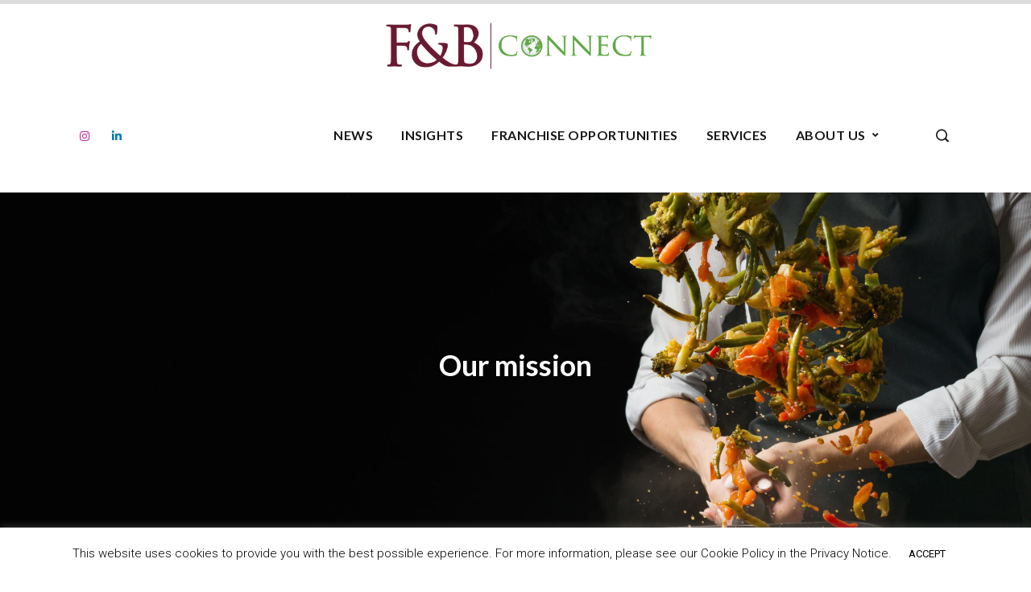

--- FILE ---
content_type: text/html; charset=UTF-8
request_url: https://fnb-connect.com/our-mission-2/
body_size: 15348
content:
<!doctype html><html
lang="en-US"><head><meta
charset="UTF-8"/><meta
name="viewport" content="width=device-width, initial-scale=1"/><link
rel="profile" href="https://gmpg.org/xfn/11"/><link media="all" href="https://fnb-connect.com/wp-content/cache/autoptimize/css/autoptimize_2702f97556992532ce46a9905a398317.css" rel="stylesheet" /><title>Our missions</title><script type="text/javascript" >function apbct_attach_event_handler__backend(elem,event,callback){if(typeof window.addEventListener==="function")elem.addEventListener(event,callback);else elem.attachEvent(event,callback);}apbct_attach_event_handler__backend(window,'load',function(){if(typeof ctSetCookie==="function")ctSetCookie('ct_checkjs','363b3695dcc71531d34c73f5324a524ed5e51417cd8e14cdc4fd2a2753920764');else console.log('APBCT ERROR: apbct-public--functions is not loaded.');});</script><link
rel="amphtml" href="https://fnb-connect.com/our-mission-2/amp/" /><meta
name="generator" content="AMP for WP 1.0.77.30"/><link
rel='dns-prefetch' href='//fonts.googleapis.com' /><link
rel='dns-prefetch' href='//s.w.org' /><link
rel="alternate" type="application/rss+xml" title="F&amp;B  CONNECT &raquo; Feed" href="https://fnb-connect.com/feed/" /><link
rel="alternate" type="application/rss+xml" title="F&amp;B  CONNECT &raquo; Comments Feed" href="https://fnb-connect.com/comments/feed/" /> <script type="text/javascript">window._wpemojiSettings={"baseUrl":"https:\/\/s.w.org\/images\/core\/emoji\/13.0.0\/72x72\/","ext":".png","svgUrl":"https:\/\/s.w.org\/images\/core\/emoji\/13.0.0\/svg\/","svgExt":".svg","source":{"concatemoji":"https:\/\/fnb-connect.com\/wp-includes\/js\/wp-emoji-release.min.js?ver=5.5.17"}};!function(e,a,t){var n,r,o,i=a.createElement("canvas"),p=i.getContext&&i.getContext("2d");function s(e,t){var a=String.fromCharCode;p.clearRect(0,0,i.width,i.height),p.fillText(a.apply(this,e),0,0);e=i.toDataURL();return p.clearRect(0,0,i.width,i.height),p.fillText(a.apply(this,t),0,0),e===i.toDataURL()}function c(e){var t=a.createElement("script");t.src=e,t.defer=t.type="text/javascript",a.getElementsByTagName("head")[0].appendChild(t)}for(o=Array("flag","emoji"),t.supports={everything:!0,everythingExceptFlag:!0},r=0;r<o.length;r++)t.supports[o[r]]=function(e){if(!p||!p.fillText)return!1;switch(p.textBaseline="top",p.font="600 32px Arial",e){case"flag":return s([127987,65039,8205,9895,65039],[127987,65039,8203,9895,65039])?!1:!s([55356,56826,55356,56819],[55356,56826,8203,55356,56819])&&!s([55356,57332,56128,56423,56128,56418,56128,56421,56128,56430,56128,56423,56128,56447],[55356,57332,8203,56128,56423,8203,56128,56418,8203,56128,56421,8203,56128,56430,8203,56128,56423,8203,56128,56447]);case"emoji":return!s([55357,56424,8205,55356,57212],[55357,56424,8203,55356,57212])}return!1}(o[r]),t.supports.everything=t.supports.everything&&t.supports[o[r]],"flag"!==o[r]&&(t.supports.everythingExceptFlag=t.supports.everythingExceptFlag&&t.supports[o[r]]);t.supports.everythingExceptFlag=t.supports.everythingExceptFlag&&!t.supports.flag,t.DOMReady=!1,t.readyCallback=function(){t.DOMReady=!0},t.supports.everything||(n=function(){t.readyCallback()},a.addEventListener?(a.addEventListener("DOMContentLoaded",n,!1),e.addEventListener("load",n,!1)):(e.attachEvent("onload",n),a.attachEvent("onreadystatechange",function(){"complete"===a.readyState&&t.readyCallback()})),(n=t.source||{}).concatemoji?c(n.concatemoji):n.wpemoji&&n.twemoji&&(c(n.twemoji),c(n.wpemoji)))}(window,document,window._wpemojiSettings);</script> <link
rel='stylesheet' id='maniel-fonts-css'  href='https://fonts.googleapis.com/css?family=Merriweather%3A100%2C300%2C300i%2C400%2C400i%2C500%2C500i%2C600%2C600i%2C700%2C700i%2C800%2C800i%7CRoboto%3A100%2C300%2C300i%2C400%2C400i%2C500%2C500i%2C600%2C600i%2C700%2C700i%2C800%2C800i&#038;subset=latin%2Clatin-ext&#038;ver=5.5.17' type='text/css' media='all' /><link
rel='stylesheet' id='elementor-global-css'  href='https://fnb-connect.com/wp-content/cache/autoptimize/css/autoptimize_single_cf0c213c783156182b65ff315bc6e984.css?ver=1695065513' type='text/css' media='all' /><link
rel='stylesheet' id='elementor-post-14325-css'  href='https://fnb-connect.com/wp-content/cache/autoptimize/css/autoptimize_single_4a18bdba08668db3b1c70d5eb9756aca.css?ver=1668617905' type='text/css' media='all' /><link
rel='stylesheet' id='google-fonts-1-css'  href='https://fonts.googleapis.com/css?family=Merriweather%3A100%2C100italic%2C200%2C200italic%2C300%2C300italic%2C400%2C400italic%2C500%2C500italic%2C600%2C600italic%2C700%2C700italic%2C800%2C800italic%2C900%2C900italic%7CRoboto%3A100%2C100italic%2C200%2C200italic%2C300%2C300italic%2C400%2C400italic%2C500%2C500italic%2C600%2C600italic%2C700%2C700italic%2C800%2C800italic%2C900%2C900italic%7CLato%3A100%2C100italic%2C200%2C200italic%2C300%2C300italic%2C400%2C400italic%2C500%2C500italic%2C600%2C600italic%2C700%2C700italic%2C800%2C800italic%2C900%2C900italic&#038;ver=5.5.17' type='text/css' media='all' /> <script type='text/javascript' src='https://fnb-connect.com/wp-content/cache/autoptimize/js/autoptimize_single_455f4240b81915ea051b23d783291b6b.js?ver=1.12.4-wp' id='jquery-core-js'></script> <script type='text/javascript' src='https://fnb-connect.com/wp-content/cache/autoptimize/js/autoptimize_single_8bd074658806c4a7fe21e04cd60aef4f.js?ver=1.4.1-wp' id='jquery-migrate-js'></script> <script type='text/javascript' id='ct_public_functions-js-extra'>var ctPublicFunctions={"_ajax_nonce":"e3851e3ce8","_rest_nonce":"cd81b55b8a","_ajax_url":"\/wp-admin\/admin-ajax.php","_rest_url":"https:\/\/fnb-connect.com\/index.php?rest_route=\/","_apbct_ajax_url":"https:\/\/fnb-connect.com\/wp-content\/plugins\/cleantalk-spam-protect\/lib\/Cleantalk\/ApbctWP\/Ajax.php","data__cookies_type":"native","data__ajax_type":"custom_ajax"};</script> <script type='text/javascript' src='https://fnb-connect.com/wp-content/plugins/cleantalk-spam-protect/js/apbct-public--functions.min.js?ver=5.174.1' id='ct_public_functions-js'></script> <script type='text/javascript' id='ct_public-js-extra'>var ctPublic={"pixel__setting":"3","pixel__enabled":"1","pixel__url":"https:\/\/moderate4.cleantalk.org\/pixel\/7cd4a7f08857b48b5fc41756dc239c24.gif","data__email_check_before_post":"1","data__cookies_type":"native","data__visible_fields_required":"1"};</script> <script type='text/javascript' src='https://fnb-connect.com/wp-content/plugins/cleantalk-spam-protect/js/apbct-public.min.js?ver=5.174.1' id='ct_public-js'></script> <script type='text/javascript' src='https://fnb-connect.com/wp-content/plugins/cleantalk-spam-protect/js/cleantalk-modal.min.js?ver=5.174.1' id='cleantalk-modal-js'></script> <script type='text/javascript' id='cookie-law-info-js-extra'>var Cli_Data={"nn_cookie_ids":[],"cookielist":[],"ccpaEnabled":"","ccpaRegionBased":"","ccpaBarEnabled":"","ccpaType":"gdpr","js_blocking":"","custom_integration":"","triggerDomRefresh":""};var cli_cookiebar_settings={"animate_speed_hide":"500","animate_speed_show":"500","background":"#FFF","border":"#b1a6a6c2","border_on":"","button_1_button_colour":"#ffffff","button_1_button_hover":"#cccccc","button_1_link_colour":"#000000","button_1_as_button":"1","button_1_new_win":"1","button_2_button_colour":"#333","button_2_button_hover":"#292929","button_2_link_colour":"#444","button_2_as_button":"","button_2_hidebar":"","button_3_button_colour":"#000","button_3_button_hover":"#000000","button_3_link_colour":"#fff","button_3_as_button":"1","button_3_new_win":"","button_4_button_colour":"#000","button_4_button_hover":"#000000","button_4_link_colour":"#62a329","button_4_as_button":"","font_family":"inherit","header_fix":"","notify_animate_hide":"1","notify_animate_show":"","notify_div_id":"#cookie-law-info-bar","notify_position_horizontal":"right","notify_position_vertical":"bottom","scroll_close":"","scroll_close_reload":"","accept_close_reload":"","reject_close_reload":"","showagain_tab":"1","showagain_background":"#fff","showagain_border":"#000","showagain_div_id":"#cookie-law-info-again","showagain_x_position":"100px","text":"#000","show_once_yn":"","show_once":"10000","logging_on":"","as_popup":"","popup_overlay":"1","bar_heading_text":"","cookie_bar_as":"banner","popup_showagain_position":"bottom-right","widget_position":"left"};var log_object={"ajax_url":"https:\/\/fnb-connect.com\/wp-admin\/admin-ajax.php"};</script> <script type='text/javascript' src='https://fnb-connect.com/wp-content/cache/autoptimize/js/autoptimize_single_887db25eb0dd8bb7a9e5d4f00c3bfd90.js?ver=1.9.5' id='cookie-law-info-js'></script> <script type='text/javascript' src='https://fnb-connect.com/wp-includes/js/imagesloaded.min.js?ver=4.1.4' id='imagesloaded-js'></script> <script type='text/javascript' src='https://fnb-connect.com/wp-content/plugins/maniel-core/assets/js/countdown.min.js?ver=1.3.1' id='countdown-js'></script> <script type='text/javascript' src='https://fnb-connect.com/wp-content/plugins/maniel-core/assets/js/jarallax.min.js?ver=1.3.1' id='jarallax-js'></script> <script type='text/javascript' src='https://fnb-connect.com/wp-content/plugins/maniel-core/assets/js/isotope.min.js?ver=1.3.1' id='isotope-js'></script> <link
rel="https://api.w.org/" href="https://fnb-connect.com/wp-json/" /><link
rel="alternate" type="application/json" href="https://fnb-connect.com/wp-json/wp/v2/pages/14325" /><link
rel="EditURI" type="application/rsd+xml" title="RSD" href="https://fnb-connect.com/xmlrpc.php?rsd" /><link
rel="wlwmanifest" type="application/wlwmanifest+xml" href="https://fnb-connect.com/wp-includes/wlwmanifest.xml" /><meta
name="generator" content="WordPress 5.5.17" /><link
rel="canonical" href="https://fnb-connect.com/our-mission-2/" /><link
rel='shortlink' href='https://fnb-connect.com/?p=14325' /><link
rel="alternate" type="application/json+oembed" href="https://fnb-connect.com/wp-json/oembed/1.0/embed?url=https%3A%2F%2Ffnb-connect.com%2Four-mission-2%2F" /><link
rel="alternate" type="text/xml+oembed" href="https://fnb-connect.com/wp-json/oembed/1.0/embed?url=https%3A%2F%2Ffnb-connect.com%2Four-mission-2%2F&#038;format=xml" /> <script async src="https://www.googletagmanager.com/gtag/js?id=UA-194683102-1"></script> <script>window.dataLayer=window.dataLayer||[];function gtag(){dataLayer.push(arguments);}
gtag('js',new Date());gtag('config','UA-194683102-1');</script> <script type="text/javascript">var _wsm=_wsm||[];_wsm.push(['trackPageView']);_wsm.push(['enableLinkTracking']);_wsm.push(['enableHeartBeatTimer']);(function(){var u="https://fnb-connect.com/wp-content/plugins/wp-stats-manager/";_wsm.push(['setUrlReferrer',""]);_wsm.push(['setTrackerUrl',"https://fnb-connect.com/?wmcAction=wmcTrack"]);_wsm.push(['setSiteId',"1"]);_wsm.push(['setPageId',"14325"]);_wsm.push(['setWpUserId',"0"]);var d=document,g=d.createElement('script'),s=d.getElementsByTagName('script')[0];g.type='text/javascript';g.async=true;g.defer=true;g.src=u+'js/wsm_new.js';s.parentNode.insertBefore(g,s);})();</script> <script type="text/javascript">var jQueryMigrateHelperHasSentDowngrade=false;window.onerror=function(msg,url,line,col,error){if(jQueryMigrateHelperHasSentDowngrade){return true;}
var xhr=new XMLHttpRequest();var nonce='d0aa607be2';var jQueryFunctions=['andSelf','browser','live','boxModel','support.boxModel','size','swap','clean','sub',];var match_pattern=/\)\.(.+?) is not a function/;var erroredFunction=msg.match(match_pattern);if(typeof erroredFunction!=='object'||typeof erroredFunction[1]==="undefined"||-1===jQueryFunctions.indexOf(erroredFunction[1])){return true;}
jQueryMigrateHelperHasSentDowngrade=true;xhr.open('POST','https://fnb-connect.com/wp-admin/admin-ajax.php');xhr.setRequestHeader('Content-Type','application/x-www-form-urlencoded');xhr.onload=function(){var response,reload=false;if(200===xhr.status){try{response=JSON.parse(xhr.response);reload=response.data.reload;}catch(e){reload=false;}}
if(reload){location.reload();}};xhr.send(encodeURI('action=jquery-migrate-downgrade-version&_wpnonce='+nonce));return true;}</script> <script>document.documentElement.className=document.documentElement.className.replace('no-js','js');</script> <link
rel="icon" href="/wp-content/uploads/2020/06/favicon-1.png" type="image/png"/> <script type="text/javascript">var cli_flush_cache=true;</script> <link
rel="icon" href="https://fnb-connect.com/wp-content/uploads/2020/06/cropped-logo-fb-32x32.png" sizes="32x32" /><link
rel="icon" href="https://fnb-connect.com/wp-content/uploads/2020/06/cropped-logo-fb-192x192.png" sizes="192x192" /><link
rel="apple-touch-icon" href="https://fnb-connect.com/wp-content/uploads/2020/06/cropped-logo-fb-180x180.png" /><meta
name="msapplication-TileImage" content="https://fnb-connect.com/wp-content/uploads/2020/06/cropped-logo-fb-270x270.png" /></head><body
class="page-template-default page page-id-14325 elementor-default elementor-kit-10177 elementor-page elementor-page-14325"><main
class="page-wrapper "><div
class="container container-sizer"></div><div
class="page-loader-overlay"></div><div
class="page-loader-wrapper" style="background-color: #ffffff"><div
class="loader" style="max-width:1000px;"> <img
 alt="Page Loader" data-src="https://fnb-connect.com/wp-content/uploads/2020/03/logo.png" class="lazyload" src="[data-uri]"><noscript><img
src="https://fnb-connect.com/wp-content/uploads/2020/03/logo.png" alt="Page Loader"></noscript></div></div><div
data-elementor-type="header" data-elementor-id="6884" class="elementor elementor-6884" data-elementor-settings="[]"><div
class="elementor-inner"><div
class="elementor-section-wrap"><section
class="elementor-element elementor-element-d2c3222 elementor-section-boxed elementor-section-height-default elementor-section-height-default elementor-section elementor-top-section" data-id="d2c3222" data-element_type="section"><div
class="elementor-container elementor-column-gap-default"><div
class="elementor-row"><div
class="elementor-element elementor-element-f2da0da elementor-column elementor-col-100 elementor-top-column" data-id="f2da0da" data-element_type="column"><div
class="elementor-column-wrap  elementor-element-populated"><div
class="elementor-widget-wrap"><div
class="elementor-element elementor-element-9376816 elementor-hidden-tablet elementor-hidden-phone elementor-widget elementor-widget-image" data-id="9376816" data-element_type="widget" data-widget_type="image.default"><div
class="elementor-widget-container"><div
class="elementor-image"> <img
 title="F&#038;B_CONNECT_LOGO" alt="F&B_CONNECT_LOGO" data-src="https://fnb-connect.com/wp-content/uploads/2020/07/FB_CONNECT_LOGO.png" class="lazyload" src="[data-uri]" /><noscript><img
src="https://fnb-connect.com/wp-content/uploads/2020/07/FB_CONNECT_LOGO.png" title="F&#038;B_CONNECT_LOGO" alt="F&B_CONNECT_LOGO" /></noscript></div></div></div></div></div></div></div></div></section><section
class="elementor-element elementor-element-1edd755 elementor-section-content-middle elementor-hidden-tablet elementor-hidden-phone elementor-section-boxed elementor-section-height-default elementor-section-height-default elementor-section elementor-top-section" data-id="1edd755" data-element_type="section" data-settings="{&quot;background_background&quot;:&quot;classic&quot;}"><div
class="elementor-container elementor-column-gap-default"><div
class="elementor-row"><div
class="elementor-element elementor-element-0282969 elementor-column elementor-col-100 elementor-top-column" data-id="0282969" data-element_type="column"><div
class="elementor-column-wrap  elementor-element-populated"><div
class="elementor-widget-wrap"><section
class="elementor-element elementor-element-9737a71 elementor-section-content-middle elementor-section-full_width elementor-widget__width-inherit elementor-section-height-default elementor-section-height-default elementor-section elementor-inner-section" data-id="9737a71" data-element_type="section" data-settings="{&quot;background_background&quot;:&quot;slideshow&quot;,&quot;background_slideshow_gallery&quot;:[],&quot;background_slideshow_loop&quot;:&quot;yes&quot;,&quot;background_slideshow_slide_duration&quot;:5000,&quot;background_slideshow_slide_transition&quot;:&quot;fade&quot;,&quot;background_slideshow_transition_duration&quot;:500}"><div
class="elementor-background-overlay"></div><div
class="elementor-container elementor-column-gap-default"><div
class="elementor-row"><div
class="elementor-element elementor-element-874a342 elementor-column elementor-col-50 elementor-inner-column" data-id="874a342" data-element_type="column"><div
class="elementor-column-wrap  elementor-element-populated"><div
class="elementor-widget-wrap"><div
class="elementor-element elementor-element-4ea42177 elementor-widget__width-auto elementor-widget elementor-widget-social" data-id="4ea42177" data-element_type="widget" data-widget_type="social.default"><div
class="elementor-widget-container"><ul
class="social-list reset-list"><li
class="list-item"> <a
href="https://www.instagram.com/fandbconnect/" class="social-box"
style="                                                                      color: #C32AA3;
"
target=&quot;_blank&quot;  rel=&quot;nofollow&quot;> <i
class="fab fa-instagram"></i> </a></li><li
class="list-item"> <a
href="https://www.linkedin.com/company/fnbconnect/" class="social-box"
style="                                                                      color: #007BB5;
"
target=&quot;_blank&quot;  rel=&quot;nofollow&quot;> <i
class="fab fa-linkedin-in"></i> </a></li></ul></div></div></div></div></div><div
class="elementor-element elementor-element-0bc59e3 elementor-column elementor-col-50 elementor-inner-column" data-id="0bc59e3" data-element_type="column"><div
class="elementor-column-wrap  elementor-element-populated"><div
class="elementor-widget-wrap"><div
class="elementor-element elementor-element-0edb592 elementor-widget__width-initial sub-menu-direction-left elementor-absolute navigation-menu navigation-menu-list list-sub-menu-default overlay-animation-sub-menu-scale elementor-widget elementor-widget-navigation-menu" data-id="0edb592" data-element_type="widget" data-settings="{&quot;_position&quot;:&quot;absolute&quot;}" data-widget_type="navigation-menu.default"><div
class="elementor-widget-container"><div
class="menu-list-wrapper"
><ul
id="menu-nav" class="menu-list active-list"><li
id="menu-item-10622" class="menu-item menu-item-type-post_type menu-item-object-page menu-item-home menu-item-10622 menu-item-1-lvl"><a
href="https://fnb-connect.com/">News</a></li><li
id="menu-item-14358" class="menu-item menu-item-type-post_type menu-item-object-page menu-item-14358 menu-item-1-lvl"><a
href="https://fnb-connect.com/insights/">Insights</a></li><li
id="menu-item-14359" class="menu-item menu-item-type-post_type menu-item-object-page menu-item-14359 menu-item-1-lvl"><a
href="https://fnb-connect.com/franchise-opportunities-2/">franchise opportunities</a></li><li
id="menu-item-14357" class="menu-item menu-item-type-post_type menu-item-object-page menu-item-14357 menu-item-1-lvl"><a
href="https://fnb-connect.com/services-3/">Services</a></li><li
id="menu-item-10642" class="menu-item menu-item-type-custom menu-item-object-custom current-menu-ancestor current-menu-parent menu-item-has-children menu-item-10642 menu-item-1-lvl"><a
href="#">About us<i
class="menu-item-icon fas fa-angle-down"></i></a><ul
class="sub-menu"><li
id="menu-item-14356" class="menu-item menu-item-type-post_type menu-item-object-page current-menu-item page_item page-item-14325 current_page_item menu-item-14356 menu-item-2-lvl"><a
href="https://fnb-connect.com/our-mission-2/" aria-current="page">Our mission</a></li><li
id="menu-item-14355" class="menu-item menu-item-type-post_type menu-item-object-page menu-item-14355 menu-item-2-lvl"><a
href="https://fnb-connect.com/privacy-notice-3/">Privacy notice</a></li></ul></li></ul></div></div></div><div
class="elementor-element elementor-element-16da622 search-form-widget search-form-overlay elementor-widget__width-auto elementor-widget elementor-widget-custom-search-form" data-id="16da622" data-element_type="widget" data-widget_type="custom-search-form.default"><div
class="elementor-widget-container"><div
class="search-form-wrapper"><div
class="search-form-toggle"> <span
class="show-button"> <i
class="icofont-search-1 search-form-toggle-icon"></i> </span></div><div
class="search-form"
><form
role="search"
method="get"
action="https://fnb-connect.com/"> <input
type="search" class="search-field"
placeholder="Input some keywords..."
value="" name="s"
title="Input some keywords..."> <button
type="submit" class="search-submit"> <i
class="icofont-search-1"></i> </button> <span
class="search-form-subtitle"> Hit enter to search or ESC to close </span></form><div
class="close-form-toggle"> <i
class="icofont-close"></i></div></div></div></div></div></div></div></div></div></div></section></div></div></div></div></div></section><section
class="elementor-element elementor-element-616223e elementor-section-height-min-height elementor-widget-tablet__width-inherit elementor-widget-mobile__width-inherit elementor-hidden-desktop elementor-section-content-middle elementor-widget__width-inherit position-fixed elementor-section-boxed elementor-section-height-default elementor-section-items-middle elementor-section elementor-top-section" data-id="616223e" data-element_type="section" data-settings="{&quot;background_background&quot;:&quot;classic&quot;,&quot;_position&quot;:&quot;fixed&quot;}"><div
class="elementor-container elementor-column-gap-extended"><div
class="elementor-row"><div
class="elementor-element elementor-element-6bd13c0 elementor-column elementor-col-33 elementor-top-column" data-id="6bd13c0" data-element_type="column"><div
class="elementor-column-wrap  elementor-element-populated"><div
class="elementor-widget-wrap"><div
class="elementor-element elementor-element-c5e6e39 navigation-menu navigation-menu-overlay elementor-widget-tablet__width-auto overlay-animation-sub-menu-fade-up overlay-sub-menu-vertical navigation-menu-toggle-bars toggle-bars-alignment-center toggle-bars-animation-none elementor-widget elementor-widget-navigation-menu" data-id="c5e6e39" data-element_type="widget" data-widget_type="navigation-menu.default"><div
class="elementor-widget-container"><div
class="menu-toggle-wrapper"><div
class="menu-toggle"> <span
class="toggle-item"> <span></span> </span> <span
class="toggle-item"> <span></span> </span> <span
class="toggle-item"> <span></span> </span></div></div><div
class="menu-list-wrapper"
data-navigation-wrapper-transition="0.3"
data-navigation-animation-depth="15"
data-navigation-animation-transition="0.3"
data-navigation-animation-stagger-transition="0.07"
><div
class="menu-list-overlay"></div><div
class="menu-toggle-close-wrapper"><div
class="menu-toggle-close"> <i
class="icofont-close"></i></div></div></div></div></div></div></div></div><div
class="elementor-element elementor-element-521bd5f elementor-column elementor-col-33 elementor-top-column" data-id="521bd5f" data-element_type="column"><div
class="elementor-column-wrap  elementor-element-populated"><div
class="elementor-widget-wrap"><div
class="elementor-element elementor-element-e2d5f9a elementor-widget__width-auto elementor-widget elementor-widget-logotype-widget" data-id="e2d5f9a" data-element_type="widget" data-widget_type="logotype-widget.default"><div
class="elementor-widget-container"><div> <a
class="logotype-wrapper" href="https://fnb-connect.com/"> </a></div></div></div></div></div></div><div
class="elementor-element elementor-element-db4f6a4 elementor-column elementor-col-33 elementor-top-column" data-id="db4f6a4" data-element_type="column"><div
class="elementor-column-wrap  elementor-element-populated"><div
class="elementor-widget-wrap"><div
class="elementor-element elementor-element-088828f search-form-widget search-form-overlay elementor-widget__width-auto elementor-widget elementor-widget-custom-search-form" data-id="088828f" data-element_type="widget" data-widget_type="custom-search-form.default"><div
class="elementor-widget-container"><div
class="search-form-wrapper"><div
class="search-form-toggle"> <span
class="show-button"> <i
class="icofont-search-1 search-form-toggle-icon"></i> </span></div><div
class="search-form"
><form
role="search"
method="get"
action="https://fnb-connect.com/"> <input
type="search" class="search-field"
placeholder="Input some keywords..."
value="" name="s"
title="Input some keywords..."> <button
type="submit" class="search-submit"> <i
class="icofont-search-1"></i> </button> <span
class="search-form-subtitle"> Hit enter to search or ESC to close </span></form><div
class="close-form-toggle"> <i
class="icofont-close"></i></div></div></div></div></div></div></div></div></div></div></section><section
class="elementor-element elementor-element-7227447 position-absolute elementor-section-boxed elementor-section-height-default elementor-section-height-default elementor-section elementor-top-section" data-id="7227447" data-element_type="section" data-settings="{&quot;_position&quot;:&quot;absolute&quot;}"><div
class="elementor-container elementor-column-gap-default"><div
class="elementor-row"><div
class="elementor-element elementor-element-2175df3b elementor-column elementor-col-100 elementor-top-column" data-id="2175df3b" data-element_type="column"><div
class="elementor-column-wrap  elementor-element-populated"><div
class="elementor-widget-wrap"><div
class="elementor-element elementor-element-2d364d4c elementor-widget__width-inherit elementor-fixed elementor-widget elementor-widget-page-progress-bar" data-id="2d364d4c" data-element_type="widget" data-settings="{&quot;_position&quot;:&quot;fixed&quot;}" data-widget_type="page-progress-bar.default"><div
class="elementor-widget-container"><div
class="page-progress-bar-wrapper"><div
class="page-progress-bar"></div></div></div></div><div
class="elementor-element elementor-element-57144ed5 elementor-widget__width-auto elementor-fixed elementor-widget elementor-widget-scroll-top-button" data-id="57144ed5" data-element_type="widget" data-settings="{&quot;_position&quot;:&quot;fixed&quot;}" data-widget_type="scroll-top-button.default"><div
class="elementor-widget-container"><div
class="scroll-top-button"> <i
class="fas fa-long-arrow-alt-up"></i></div></div></div></div></div></div></div></div></section><section
class="elementor-element elementor-element-353098d8 elementor-section-height-min-height elementor-widget-tablet__width-inherit elementor-widget-mobile__width-inherit elementor-hidden-desktop elementor-section-content-middle elementor-widget__width-inherit position-fixed elementor-section-boxed elementor-section-height-default elementor-section-items-middle elementor-section elementor-top-section" data-id="353098d8" data-element_type="section" data-settings="{&quot;background_background&quot;:&quot;classic&quot;,&quot;_position&quot;:&quot;fixed&quot;}"><div
class="elementor-container elementor-column-gap-extended"><div
class="elementor-row"><div
class="elementor-element elementor-element-72db0666 elementor-column elementor-col-33 elementor-top-column" data-id="72db0666" data-element_type="column"><div
class="elementor-column-wrap  elementor-element-populated"><div
class="elementor-widget-wrap"><div
class="elementor-element elementor-element-a47617f elementor-widget-tablet__width-auto overlay-animation-sub-menu-fade-up navigation-menu navigation-menu-overlay overlay-sub-menu-vertical navigation-menu-toggle-bars toggle-bars-alignment-center toggle-bars-animation-none elementor-widget elementor-widget-navigation-menu" data-id="a47617f" data-element_type="widget" data-widget_type="navigation-menu.default"><div
class="elementor-widget-container"><div
class="menu-toggle-wrapper"><div
class="menu-toggle"> <span
class="toggle-item"> <span></span> </span> <span
class="toggle-item"> <span></span> </span> <span
class="toggle-item"> <span></span> </span></div></div><div
class="menu-list-wrapper"
data-navigation-wrapper-transition="0.3"
data-navigation-animation-depth="15"
data-navigation-animation-transition="0.3"
data-navigation-animation-stagger-transition="0.07"
><div
class="menu-list-overlay"></div><div
class="menu-toggle-close-wrapper"><div
class="menu-toggle-close"> <i
class="icofont-close"></i></div></div><ul
id="menu-nav-1" class="menu-list active-list"><li
class="menu-item menu-item-type-post_type menu-item-object-page menu-item-home menu-item-10622 menu-item-1-lvl"><a
href="https://fnb-connect.com/">News</a></li><li
class="menu-item menu-item-type-post_type menu-item-object-page menu-item-14358 menu-item-1-lvl"><a
href="https://fnb-connect.com/insights/">Insights</a></li><li
class="menu-item menu-item-type-post_type menu-item-object-page menu-item-14359 menu-item-1-lvl"><a
href="https://fnb-connect.com/franchise-opportunities-2/">franchise opportunities</a></li><li
class="menu-item menu-item-type-post_type menu-item-object-page menu-item-14357 menu-item-1-lvl"><a
href="https://fnb-connect.com/services-3/">Services</a></li><li
class="menu-item menu-item-type-custom menu-item-object-custom current-menu-ancestor current-menu-parent menu-item-has-children menu-item-10642 menu-item-1-lvl"><a
href="#">About us<i
class="menu-item-icon fas fa-angle-down"></i></a><ul
class="sub-menu"><li
class='menu-item menu-item-back'><a
href='#'><i
class='menu-back-icon fas fa-angle-left'></i>Go back</a></li><li
class="menu-item menu-item-type-post_type menu-item-object-page current-menu-item page_item page-item-14325 current_page_item menu-item-14356 menu-item-2-lvl"><a
href="https://fnb-connect.com/our-mission-2/" aria-current="page">Our mission</a></li><li
class="menu-item menu-item-type-post_type menu-item-object-page menu-item-14355 menu-item-2-lvl"><a
href="https://fnb-connect.com/privacy-notice-3/">Privacy notice</a></li></ul></li></ul></div></div></div></div></div></div><div
class="elementor-element elementor-element-585325b4 elementor-column elementor-col-33 elementor-top-column" data-id="585325b4" data-element_type="column"><div
class="elementor-column-wrap  elementor-element-populated"><div
class="elementor-widget-wrap"><div
class="elementor-element elementor-element-d345819 elementor-widget elementor-widget-image" data-id="d345819" data-element_type="widget" data-widget_type="image.default"><div
class="elementor-widget-container"><div
class="elementor-image"> <img
 title="logo" alt="logo" data-src="https://fnb-connect.com/wp-content/uploads/2020/03/logo.png" class="lazyload" src="[data-uri]" /><noscript><img
 title="logo" alt="logo" data-src="https://fnb-connect.com/wp-content/uploads/2020/03/logo.png" class="lazyload" src="[data-uri]" /><noscript><img
src="https://fnb-connect.com/wp-content/uploads/2020/03/logo.png" title="logo" alt="logo" /></noscript></noscript></div></div></div></div></div></div><div
class="elementor-element elementor-element-1b401503 elementor-column elementor-col-33 elementor-top-column" data-id="1b401503" data-element_type="column"><div
class="elementor-column-wrap  elementor-element-populated"><div
class="elementor-widget-wrap"><div
class="elementor-element elementor-element-1261b8bf search-form-widget search-form-overlay elementor-widget__width-auto elementor-widget elementor-widget-custom-search-form" data-id="1261b8bf" data-element_type="widget" data-widget_type="custom-search-form.default"><div
class="elementor-widget-container"><div
class="search-form-wrapper"><div
class="search-form-toggle"> <span
class="show-button"> <i
class="icofont-search-1 search-form-toggle-icon"></i> </span></div><div
class="search-form"
><form
role="search"
method="get"
action="https://fnb-connect.com/"> <input
type="search" class="search-field"
placeholder="Input some keywords..."
value="" name="s"
title="Input some keywords..."> <button
type="submit" class="search-submit"> <i
class="icofont-search-1"></i> </button> <span
class="search-form-subtitle"> Hit enter to search or ESC to close </span></form><div
class="close-form-toggle"> <i
class="icofont-close"></i></div></div></div></div></div></div></div></div></div></div></section></div></div></div><div
data-elementor-type="wp-page" data-elementor-id="14325" class="elementor elementor-14325" data-elementor-settings="[]"><div
class="elementor-inner"><div
class="elementor-section-wrap"><section
class="elementor-element elementor-element-7e1ce683 elementor-section-height-min-height elementor-widget-tablet__width-inherit elementor-widget-mobile__width-inherit elementor-hidden-desktop elementor-section-content-middle elementor-widget__width-inherit position-fixed elementor-section-boxed elementor-section-height-default elementor-section-items-middle elementor-section elementor-top-section" data-id="7e1ce683" data-element_type="section" data-settings="{&quot;background_background&quot;:&quot;classic&quot;,&quot;_position&quot;:&quot;fixed&quot;}"><div
class="elementor-container elementor-column-gap-extended"><div
class="elementor-row"><div
class="elementor-element elementor-element-13bb06d9 elementor-column elementor-col-33 elementor-top-column" data-id="13bb06d9" data-element_type="column"><div
class="elementor-column-wrap  elementor-element-populated"><div
class="elementor-widget-wrap"><div
class="elementor-element elementor-element-435d3a04 navigation-menu navigation-menu-overlay elementor-widget-tablet__width-auto overlay-animation-sub-menu-fade-up overlay-sub-menu-vertical navigation-menu-toggle-bars toggle-bars-alignment-center toggle-bars-animation-none elementor-widget elementor-widget-navigation-menu" data-id="435d3a04" data-element_type="widget" data-widget_type="navigation-menu.default"><div
class="elementor-widget-container"><div
class="menu-toggle-wrapper"><div
class="menu-toggle"> <span
class="toggle-item"> <span></span> </span> <span
class="toggle-item"> <span></span> </span> <span
class="toggle-item"> <span></span> </span></div></div><div
class="menu-list-wrapper"
data-navigation-wrapper-transition="0.3"
data-navigation-animation-depth="15"
data-navigation-animation-transition="0.3"
data-navigation-animation-stagger-transition="0.07"
><div
class="menu-list-overlay"></div><div
class="menu-toggle-close-wrapper"><div
class="menu-toggle-close"> <i
class="icofont-close"></i></div></div></div></div></div></div></div></div><div
class="elementor-element elementor-element-60e07f72 elementor-column elementor-col-33 elementor-top-column" data-id="60e07f72" data-element_type="column"><div
class="elementor-column-wrap  elementor-element-populated"><div
class="elementor-widget-wrap"><div
class="elementor-element elementor-element-7d78db08 elementor-widget__width-auto elementor-widget elementor-widget-logotype-widget" data-id="7d78db08" data-element_type="widget" data-widget_type="logotype-widget.default"><div
class="elementor-widget-container"><div> <a
class="logotype-wrapper" href="https://fnb-connect.com/"> </a></div></div></div></div></div></div><div
class="elementor-element elementor-element-a481ef3 elementor-column elementor-col-33 elementor-top-column" data-id="a481ef3" data-element_type="column"><div
class="elementor-column-wrap  elementor-element-populated"><div
class="elementor-widget-wrap"><div
class="elementor-element elementor-element-3ad8dd1e search-form-widget search-form-overlay elementor-widget__width-auto elementor-widget elementor-widget-custom-search-form" data-id="3ad8dd1e" data-element_type="widget" data-widget_type="custom-search-form.default"><div
class="elementor-widget-container"><div
class="search-form-wrapper"><div
class="search-form-toggle"> <span
class="show-button"> <i
class="icofont-search-1 search-form-toggle-icon"></i> </span></div><div
class="search-form"
><form
role="search"
method="get"
action="https://fnb-connect.com/"> <input
type="search" class="search-field"
placeholder="Input some keywords..."
value="" name="s"
title="Input some keywords..."> <button
type="submit" class="search-submit"> <i
class="icofont-search-1"></i> </button> <span
class="search-form-subtitle"> Hit enter to search or ESC to close </span></form><div
class="close-form-toggle"> <i
class="icofont-close"></i></div></div></div></div></div></div></div></div></div></div></section><section
class="elementor-element elementor-element-2a569e69 position-absolute elementor-section-boxed elementor-section-height-default elementor-section-height-default elementor-section elementor-top-section" data-id="2a569e69" data-element_type="section" data-settings="{&quot;_position&quot;:&quot;absolute&quot;}"><div
class="elementor-container elementor-column-gap-default"><div
class="elementor-row"><div
class="elementor-element elementor-element-6003ee3b elementor-column elementor-col-100 elementor-top-column" data-id="6003ee3b" data-element_type="column"><div
class="elementor-column-wrap  elementor-element-populated"><div
class="elementor-widget-wrap"><div
class="elementor-element elementor-element-7a74591 elementor-widget__width-inherit elementor-fixed elementor-widget elementor-widget-page-progress-bar" data-id="7a74591" data-element_type="widget" data-settings="{&quot;_position&quot;:&quot;fixed&quot;}" data-widget_type="page-progress-bar.default"><div
class="elementor-widget-container"><div
class="page-progress-bar-wrapper"><div
class="page-progress-bar"></div></div></div></div><div
class="elementor-element elementor-element-4749c0d3 elementor-widget__width-auto elementor-fixed elementor-widget elementor-widget-scroll-top-button" data-id="4749c0d3" data-element_type="widget" data-settings="{&quot;_position&quot;:&quot;fixed&quot;}" data-widget_type="scroll-top-button.default"><div
class="elementor-widget-container"><div
class="scroll-top-button"> <i
class="fas fa-long-arrow-alt-up"></i></div></div></div></div></div></div></div></div></section><section
class="elementor-element elementor-element-14de9152 elementor-section-height-min-height elementor-widget-tablet__width-inherit elementor-widget-mobile__width-inherit elementor-hidden-desktop elementor-section-content-middle elementor-widget__width-inherit position-fixed elementor-section-boxed elementor-section-height-default elementor-section-items-middle elementor-section elementor-top-section" data-id="14de9152" data-element_type="section" data-settings="{&quot;background_background&quot;:&quot;classic&quot;,&quot;_position&quot;:&quot;fixed&quot;}"><div
class="elementor-container elementor-column-gap-extended"><div
class="elementor-row"><div
class="elementor-element elementor-element-63cb11ea elementor-column elementor-col-33 elementor-top-column" data-id="63cb11ea" data-element_type="column"><div
class="elementor-column-wrap  elementor-element-populated"><div
class="elementor-widget-wrap"><div
class="elementor-element elementor-element-738822b1 elementor-widget-tablet__width-auto overlay-animation-sub-menu-fade-up navigation-menu navigation-menu-overlay overlay-sub-menu-vertical navigation-menu-toggle-bars toggle-bars-alignment-center toggle-bars-animation-none elementor-widget elementor-widget-navigation-menu" data-id="738822b1" data-element_type="widget" data-widget_type="navigation-menu.default"><div
class="elementor-widget-container"><div
class="menu-toggle-wrapper"><div
class="menu-toggle"> <span
class="toggle-item"> <span></span> </span> <span
class="toggle-item"> <span></span> </span> <span
class="toggle-item"> <span></span> </span></div></div><div
class="menu-list-wrapper"
data-navigation-wrapper-transition="0.3"
data-navigation-animation-depth="15"
data-navigation-animation-transition="0.3"
data-navigation-animation-stagger-transition="0.07"
><div
class="menu-list-overlay"></div><div
class="menu-toggle-close-wrapper"><div
class="menu-toggle-close"> <i
class="icofont-close"></i></div></div><ul
id="menu-nav-2" class="menu-list active-list"><li
class="menu-item menu-item-type-post_type menu-item-object-page menu-item-home menu-item-10622 menu-item-1-lvl"><a
href="https://fnb-connect.com/">News</a></li><li
class="menu-item menu-item-type-post_type menu-item-object-page menu-item-14358 menu-item-1-lvl"><a
href="https://fnb-connect.com/insights/">Insights</a></li><li
class="menu-item menu-item-type-post_type menu-item-object-page menu-item-14359 menu-item-1-lvl"><a
href="https://fnb-connect.com/franchise-opportunities-2/">franchise opportunities</a></li><li
class="menu-item menu-item-type-post_type menu-item-object-page menu-item-14357 menu-item-1-lvl"><a
href="https://fnb-connect.com/services-3/">Services</a></li><li
class="menu-item menu-item-type-custom menu-item-object-custom current-menu-ancestor current-menu-parent menu-item-has-children menu-item-10642 menu-item-1-lvl"><a
href="#">About us<i
class="menu-item-icon fas fa-angle-down"></i></a><ul
class="sub-menu"><li
class='menu-item menu-item-back'><a
href='#'><i
class='menu-back-icon fas fa-angle-left'></i>Go back</a></li><li
class="menu-item menu-item-type-post_type menu-item-object-page current-menu-item page_item page-item-14325 current_page_item menu-item-14356 menu-item-2-lvl"><a
href="https://fnb-connect.com/our-mission-2/" aria-current="page">Our mission</a></li><li
class="menu-item menu-item-type-post_type menu-item-object-page menu-item-14355 menu-item-2-lvl"><a
href="https://fnb-connect.com/privacy-notice-3/">Privacy notice</a></li></ul></li></ul></div></div></div></div></div></div><div
class="elementor-element elementor-element-eac192a elementor-column elementor-col-33 elementor-top-column" data-id="eac192a" data-element_type="column"><div
class="elementor-column-wrap  elementor-element-populated"><div
class="elementor-widget-wrap"><div
class="elementor-element elementor-element-4f60089a elementor-widget elementor-widget-image" data-id="4f60089a" data-element_type="widget" data-widget_type="image.default"><div
class="elementor-widget-container"><div
class="elementor-image"> <img
 title="logo" alt="logo" data-src="https://fnb-connect.com/wp-content/uploads/2020/03/logo.png" class="lazyload" src="[data-uri]" /><noscript><img
 title="logo" alt="logo" data-src="https://fnb-connect.com/wp-content/uploads/2020/03/logo.png" class="lazyload" src="[data-uri]" /><noscript><img
src="https://fnb-connect.com/wp-content/uploads/2020/03/logo.png" title="logo" alt="logo" /></noscript></noscript></div></div></div></div></div></div><div
class="elementor-element elementor-element-6ce8762c elementor-column elementor-col-33 elementor-top-column" data-id="6ce8762c" data-element_type="column"><div
class="elementor-column-wrap  elementor-element-populated"><div
class="elementor-widget-wrap"><div
class="elementor-element elementor-element-7324397f search-form-widget search-form-overlay elementor-widget__width-auto elementor-widget elementor-widget-custom-search-form" data-id="7324397f" data-element_type="widget" data-widget_type="custom-search-form.default"><div
class="elementor-widget-container"><div
class="search-form-wrapper"><div
class="search-form-toggle"> <span
class="show-button"> <i
class="icofont-search-1 search-form-toggle-icon"></i> </span></div><div
class="search-form"
><form
role="search"
method="get"
action="https://fnb-connect.com/"> <input
type="search" class="search-field"
placeholder="Input some keywords..."
value="" name="s"
title="Input some keywords..."> <button
type="submit" class="search-submit"> <i
class="icofont-search-1"></i> </button> <span
class="search-form-subtitle"> Hit enter to search or ESC to close </span></form><div
class="close-form-toggle"> <i
class="icofont-close"></i></div></div></div></div></div></div></div></div></div></div></section><section
class="elementor-element elementor-element-1724d61b elementor-section-boxed elementor-section-height-default elementor-section-height-default elementor-section elementor-top-section" data-id="1724d61b" data-element_type="section" data-settings="{&quot;background_background&quot;:&quot;classic&quot;}"><div
class="elementor-background-overlay"></div><div
class="elementor-container elementor-column-gap-extended"><div
class="elementor-row"><div
class="elementor-element elementor-element-29863d09 elementor-column elementor-col-100 elementor-top-column" data-id="29863d09" data-element_type="column"><div
class="elementor-column-wrap  elementor-element-populated"><div
class="elementor-widget-wrap"><section
class="elementor-element elementor-element-178f4d0d elementor-section-height-min-height elementor-section-boxed elementor-section-height-default elementor-section elementor-inner-section" data-id="178f4d0d" data-element_type="section"><div
class="elementor-container elementor-column-gap-extended"><div
class="elementor-row"><div
class="elementor-element elementor-element-34b2cedf elementor-column elementor-col-100 elementor-inner-column" data-id="34b2cedf" data-element_type="column"><div
class="elementor-column-wrap  elementor-element-populated"><div
class="elementor-widget-wrap"><div
class="elementor-element elementor-element-2de8a35 elementor-widget elementor-widget-heading" data-id="2de8a35" data-element_type="widget" data-widget_type="heading.default"><div
class="elementor-widget-container"><h2 class="elementor-heading-title elementor-size-default">Our mission</h2></div></div></div></div></div></div></div></section></div></div></div></div></div></section><section
class="elementor-element elementor-element-4483e038 elementor-section-boxed elementor-section-height-default elementor-section-height-default elementor-section elementor-top-section" data-id="4483e038" data-element_type="section"><div
class="elementor-container elementor-column-gap-extended"><div
class="elementor-row"><div
class="elementor-element elementor-element-6516160f elementor-column elementor-col-50 elementor-top-column" data-id="6516160f" data-element_type="column"><div
class="elementor-column-wrap  elementor-element-populated"><div
class="elementor-widget-wrap"><div
class="elementor-element elementor-element-2ead1003 elementor-widget elementor-widget-heading" data-id="2ead1003" data-element_type="widget" data-widget_type="heading.default"><div
class="elementor-widget-container"><h4 class="elementor-heading-title elementor-size-default">Our Mission</h4></div></div><div
class="elementor-element elementor-element-7f952a90 elementor-widget elementor-widget-text-editor" data-id="7f952a90" data-element_type="widget" data-widget_type="text-editor.default"><div
class="elementor-widget-container"><div
class="elementor-text-editor elementor-clearfix"><p
style="text-align: center;">F&amp;B connect is an online platform aimed at sharing food and beverage news and best practices from the franchising sector.</p><p> </p><p
style="text-align: center;"><span
class="fontstyle0">We wish to provide a dynamic environment where market players can promote their brands to attract qualified franchise leads, find new business opportunities, connect with qualified service providers and learn the latest market<br
/>trends.</span>  </p></div></div></div></div></div></div><div
class="elementor-element elementor-element-3e689ed8 elementor-column elementor-col-50 elementor-top-column" data-id="3e689ed8" data-element_type="column"><div
class="elementor-column-wrap  elementor-element-populated"><div
class="elementor-widget-wrap"><section
class="elementor-element elementor-element-30cc0c67 elementor-section-boxed elementor-section-height-default elementor-section-height-default elementor-section elementor-inner-section" data-id="30cc0c67" data-element_type="section"><div
class="elementor-container elementor-column-gap-default"><div
class="elementor-row"><div
class="elementor-element elementor-element-4a86e8f7 elementor-column elementor-col-100 elementor-inner-column" data-id="4a86e8f7" data-element_type="column"><div
class="elementor-column-wrap  elementor-element-populated"><div
class="elementor-widget-wrap"><div
class="elementor-element elementor-element-25118c7f elementor-widget elementor-widget-image" data-id="25118c7f" data-element_type="widget" data-widget_type="image.default"><div
class="elementor-widget-container"><div
class="elementor-image"> <img
width="660" height="385"   alt="" srcset="https://fnb-connect.com/wp-content/uploads/2020/07/map.png 660w, https://fnb-connect.com/wp-content/uploads/2020/07/map-320x187.png 320w"  data-src="https://fnb-connect.com/wp-content/uploads/2020/07/map.png" data-sizes="(max-width: 660px) 100vw, 660px" class="attachment-large size-large lazyload" src="[data-uri]" /><noscript><img
width="660" height="385" src="https://fnb-connect.com/wp-content/uploads/2020/07/map.png" class="attachment-large size-large" alt="" srcset="https://fnb-connect.com/wp-content/uploads/2020/07/map.png 660w, https://fnb-connect.com/wp-content/uploads/2020/07/map-320x187.png 320w" sizes="(max-width: 660px) 100vw, 660px" /></noscript></div></div></div></div></div></div></div></div></section></div></div></div></div></div></section><section
class="elementor-element elementor-element-4716d914 elementor-section-boxed elementor-section-height-default elementor-section-height-default elementor-section elementor-top-section" data-id="4716d914" data-element_type="section" data-settings="{&quot;background_background&quot;:&quot;classic&quot;}"><div
class="elementor-container elementor-column-gap-extended"><div
class="elementor-row"><div
class="elementor-element elementor-element-9e28217 elementor-column elementor-col-100 elementor-top-column" data-id="9e28217" data-element_type="column"><div
class="elementor-column-wrap  elementor-element-populated"><div
class="elementor-widget-wrap"><section
class="elementor-element elementor-element-46a53fce elementor-widget__width-inherit elementor-section-boxed elementor-section-height-default elementor-section-height-default elementor-section elementor-inner-section" data-id="46a53fce" data-element_type="section" data-settings="{&quot;background_background&quot;:&quot;classic&quot;}"><div
class="elementor-container elementor-column-gap-wider"><div
class="elementor-row"><div
class="elementor-element elementor-element-75699726 elementor-column elementor-col-100 elementor-inner-column" data-id="75699726" data-element_type="column"><div
class="elementor-column-wrap  elementor-element-populated"><div
class="elementor-widget-wrap"><div
class="elementor-element elementor-element-7ea8e32f elementor-widget elementor-widget-heading" data-id="7ea8e32f" data-element_type="widget" data-widget_type="heading.default"><div
class="elementor-widget-container"><h4 class="elementor-heading-title elementor-size-default">Want more information</h4></div></div><div
class="elementor-element elementor-element-6114b6f6 mailchimp-form-type-4 elementor-widget__width-initial elementor-widget elementor-widget-shortcode" data-id="6114b6f6" data-element_type="widget" data-widget_type="shortcode.default"><div
class="elementor-widget-container"><div
class="elementor-shortcode"><div
class="frm_forms  with_frm_style frm_style_formidable-style" id="frm_form_8_container" ><form
enctype="multipart/form-data" method="post" class="frm-show-form  frm_js_validate " id="form_quickcontact"  ><div
class="frm_form_fields "><fieldset><legend
class="frm_screen_reader">General Information</legend><div
class="frm_fields_container"> <input
type="hidden" name="frm_action" value="create" /> <input
type="hidden" name="form_id" value="8" /> <input
type="hidden" name="frm_hide_fields_8" id="frm_hide_fields_8" value="" /> <input
type="hidden" name="form_key" value="quickcontact" /> <input
type="hidden" name="item_meta[0]" value="" /> <input
type="hidden" id="frm_submit_entry_8" name="frm_submit_entry_8" value="f35ceef478" /><input
type="hidden" name="_wp_http_referer" value="/our-mission-2/" /><div
id="frm_field_105_container" class="frm_form_field form-field  frm_required_field frm_top_container frm12"> <label
for="field_qh4icydf7bb982d4" id="field_qh4icydf7bb982d4_label" class="frm_primary_label"> Name <span
class="frm_required">*</span> </label> <input
type="text" id="field_qh4icydf7bb982d4" name="item_meta[105]" value=""  data-reqmsg="This field cannot be blank." aria-required="true" data-invmsg="Name is invalid" aria-invalid="false"  /></div><div
id="frm_field_108_container" class="frm_form_field form-field  frm_required_field frm_top_container frm12"> <label
for="field_29yf4d5339be2839" id="field_29yf4d5339be2839_label" class="frm_primary_label">Email <span
class="frm_required">*</span> </label> <input
type="email" id="field_29yf4d5339be2839" name="item_meta[108]" value=""  data-reqmsg="This field cannot be blank." aria-required="true" data-invmsg="Please enter a valid email address" aria-invalid="false"  /></div><div
id="frm_field_122_container" class="frm_form_field form-field  frm_required_field frm_top_container frm12"> <label
for="field_fklf2" id="field_fklf2_label" class="frm_primary_label">Subject <span
class="frm_required">*</span> </label> <input
type="text" id="field_fklf2" name="item_meta[122]" value=""  data-reqmsg="This field cannot be blank." aria-required="true" data-invmsg="Name is invalid" aria-invalid="false"  /></div><div
id="frm_field_118_container" class="frm_form_field form-field  frm_required_field frm_top_container"> <label
for="field_9jv0r14f406518e5" id="field_9jv0r14f406518e5_label" class="frm_primary_label">Message <span
class="frm_required">*</span> </label><textarea name="item_meta[118]" id="field_9jv0r14f406518e5" rows="5"  data-reqmsg="This field cannot be blank." aria-required="true" data-invmsg="Message is invalid" aria-invalid="false"  ></textarea></div><div
id="frm_field_123_container" class="frm_form_field form-field  frm_top_container"> <label
for="field_q0g1m" id="field_q0g1m_label" class="frm_primary_label">Comments <span
class="frm_required"></span> </label> <input
type="email" id="field_q0g1m" name="item_meta[123]" value=""  data-invmsg="Email is invalid" aria-invalid="false"  /></div><div
id="frm_field_144_container" class="frm_form_field form-field  frm_none_container"> <label
for="g-recaptcha-response" id="field_4knjg_label" class="frm_primary_label">reCAPTCHA <span
class="frm_required"></span> </label><div
id="field_4knjg" class="frm-g-recaptcha" data-sitekey="6LfFWHMfAAAAAG9w6di_VrtlLBRRKKsxjuqBWfky" data-size="normal" data-theme="light"></div></div> <input
type="hidden" name="item_key" value="" /><div
class="frm_submit"><button
class="frm_button_submit" type="submit"  >CONTACT US</button></div><div
class="frm_verify" aria-hidden="true"> <label
for="frm_verify_8"> If you are human, leave this field blank. </label> <input
type="text" class="frm_verify" id="frm_verify_8" name="frm_verify" value=""  /></div></div></fieldset></div> <script type="text/javascript">var input=document.createElement('input');input.setAttribute('type','hidden');input.setAttribute('name','ct_checkjs_frm');input.setAttribute('value','363b3695dcc71531d34c73f5324a524ed5e51417cd8e14cdc4fd2a2753920764');for(i=0;i<document.forms.length;i++){if(typeof document.forms[i].id=='string'){if(document.forms[i].id.search('form_quickcontact')!=-1){document.forms[i].appendChild(input);}}}</script> </form></div></div></div></div></div></div></div></div></div></section></div></div></div></div></div></section></div></div></div><div
data-elementor-type="footer" data-elementor-id="6869" class="elementor elementor-6869" data-elementor-settings="[]"><div
class="elementor-inner"><div
class="elementor-section-wrap"><section
class="elementor-element elementor-element-a29f788 elementor-section-boxed elementor-section-height-default elementor-section-height-default elementor-section elementor-top-section" data-id="a29f788" data-element_type="section"><div
class="elementor-container elementor-column-gap-extended"><div
class="elementor-row"><div
class="elementor-element elementor-element-d18fab5 elementor-column elementor-col-33 elementor-top-column" data-id="d18fab5" data-element_type="column"><div
class="elementor-column-wrap  elementor-element-populated"><div
class="elementor-widget-wrap"><section
class="elementor-element elementor-element-5754bc4 elementor-section-boxed elementor-section-height-default elementor-section-height-default elementor-section elementor-inner-section" data-id="5754bc4" data-element_type="section"><div
class="elementor-container elementor-column-gap-no"><div
class="elementor-row"><div
class="elementor-element elementor-element-da4260b elementor-column elementor-col-100 elementor-inner-column" data-id="da4260b" data-element_type="column"><div
class="elementor-column-wrap  elementor-element-populated"><div
class="elementor-widget-wrap"><div
class="elementor-element elementor-element-5009a7b elementor-widget__width-auto elementor-widget elementor-widget-heading" data-id="5009a7b" data-element_type="widget" data-widget_type="heading.default"><div
class="elementor-widget-container"><h6 class="elementor-heading-title elementor-size-default">Recent Comments</h6></div></div></div></div></div></div></div></section><div
class="elementor-element elementor-element-2727735 elementor-widget elementor-widget-comments-meta" data-id="2727735" data-element_type="widget" data-widget_type="comments-meta.default"><div
class="elementor-widget-container"><div
class="comments-meta"><ul
class="comments-list reset-list"><li
class="comment"><div
class="author-wrapper"> <a
class="author-avatar"
href=""> <img

alt="fb-connect"
 data-src="https://secure.gravatar.com/avatar/?s=96&#038;d=mm&#038;r=g" class="img-fluid lazyload" src="[data-uri]"><noscript><img
src="https://secure.gravatar.com/avatar/?s=96&#038;d=mm&#038;r=g"
alt="fb-connect"
class="img-fluid"></noscript> </a><div
class="author-body"><h6 class="author-name"> <a
href=""> fb-connect </a></h6><div
class="date"> 2018-02-05 12:49:29</div></div></div><div
class="comment-body"> well done</div></li></ul></div></div></div></div></div></div><div
class="elementor-element elementor-element-b1345f1 elementor-column elementor-col-33 elementor-top-column" data-id="b1345f1" data-element_type="column"><div
class="elementor-column-wrap  elementor-element-populated"><div
class="elementor-widget-wrap"><section
class="elementor-element elementor-element-0a5051a elementor-section-boxed elementor-section-height-default elementor-section-height-default elementor-section elementor-inner-section" data-id="0a5051a" data-element_type="section"><div
class="elementor-container elementor-column-gap-no"><div
class="elementor-row"><div
class="elementor-element elementor-element-a4eca23 elementor-column elementor-col-100 elementor-inner-column" data-id="a4eca23" data-element_type="column"><div
class="elementor-column-wrap  elementor-element-populated"><div
class="elementor-widget-wrap"><div
class="elementor-element elementor-element-1935d36 elementor-widget__width-auto elementor-widget elementor-widget-heading" data-id="1935d36" data-element_type="widget" data-widget_type="heading.default"><div
class="elementor-widget-container"><h6 class="elementor-heading-title elementor-size-default">Find Us on Socials</h6></div></div></div></div></div></div></div></section><div
class="elementor-element elementor-element-56da3dd elementor-widget elementor-widget-social" data-id="56da3dd" data-element_type="widget" data-widget_type="social.default"><div
class="elementor-widget-container"><ul
class="social-list reset-list"><li
class="list-item"> <a
href="https://www.facebook.com/FnBConnect" class="social-box"
style="                                       background-color: #1877f2;
color: #ffffff;
"
target=&quot;_blank&quot;  rel=&quot;nofollow&quot;> <i
class="fab fa-facebook-f"></i> </a></li><li
class="list-item"> <a
href="https://www.instagram.com/fandbconnect/" class="social-box"
style="                                       background-color: #c32aa3;
color: #ffffff;
"
target=&quot;_blank&quot;  rel=&quot;nofollow&quot;> <i
class="fab fa-instagram"></i> </a></li><li
class="list-item"> <a
href="https://twitter.com/FBConnect11" class="social-box"
style="                                       background-color: #1da1f2;
color: #ffffff;
"
target=&quot;_blank&quot;  rel=&quot;nofollow&quot;> <i
class="fab fa-twitter"></i> </a></li><li
class="list-item"> <a
href="https://www.linkedin.com/company/fnbconnect/" class="social-box"
style="                                       background-color: #007bb5;
color: #ffffff;
"
target=&quot;_blank&quot;  rel=&quot;nofollow&quot;> <i
class="fab fa-linkedin-in"></i> </a></li></ul></div></div><div
class="elementor-element elementor-element-a540bdd elementor-widget elementor-widget-text-editor" data-id="a540bdd" data-element_type="widget" data-widget_type="text-editor.default"><div
class="elementor-widget-container"><div
class="elementor-text-editor elementor-clearfix"><p>You can reach us on social media and our contact details are as below</p></div></div></div><div
class="elementor-element elementor-element-4294f16 elementor-widget elementor-widget-text-editor" data-id="4294f16" data-element_type="widget" data-widget_type="text-editor.default"><div
class="elementor-widget-container"><div
class="elementor-text-editor elementor-clearfix"><p>Contact Information:</p></div></div></div><div
class="elementor-element elementor-element-ea50168 elementor-position-left elementor-vertical-align-middle elementor-view-default elementor-widget elementor-widget-icon-box" data-id="ea50168" data-element_type="widget" data-widget_type="icon-box.default"><div
class="elementor-widget-container"><div
class="elementor-icon-box-wrapper"><div
class="elementor-icon-box-icon"> <span
class="elementor-icon elementor-animation-" > <i
aria-hidden="true" class="far fa-envelope"></i> </span></div><div
class="elementor-icon-box-content"><p
class="elementor-icon-box-title"> <span >info<span
class="arobase"><span>(arobase)</span></span>fnb-connect.com</span></p><p
class="elementor-icon-box-description"></p></div></div></div></div><div
class="elementor-element elementor-element-0c1e021 elementor-position-left elementor-vertical-align-middle elementor-view-default elementor-widget elementor-widget-icon-box" data-id="0c1e021" data-element_type="widget" data-widget_type="icon-box.default"><div
class="elementor-widget-container"><div
class="elementor-icon-box-wrapper"><div
class="elementor-icon-box-icon"> <span
class="elementor-icon elementor-animation-" > <i
aria-hidden="true" class="fas fa-map-marker-alt"></i> </span></div><div
class="elementor-icon-box-content"><p
class="elementor-icon-box-title"> <span >Geneva, Switzerland</span></p></div></div></div></div></div></div></div><div
class="elementor-element elementor-element-b4ae2ea elementor-column elementor-col-33 elementor-top-column" data-id="b4ae2ea" data-element_type="column"><div
class="elementor-column-wrap  elementor-element-populated"><div
class="elementor-widget-wrap"><section
class="elementor-element elementor-element-fb40548 elementor-section-boxed elementor-section-height-default elementor-section-height-default elementor-section elementor-inner-section" data-id="fb40548" data-element_type="section"><div
class="elementor-container elementor-column-gap-no"><div
class="elementor-row"><div
class="elementor-element elementor-element-27a2c0d elementor-column elementor-col-100 elementor-inner-column" data-id="27a2c0d" data-element_type="column"><div
class="elementor-column-wrap  elementor-element-populated"><div
class="elementor-widget-wrap"><div
class="elementor-element elementor-element-864e10b elementor-widget__width-auto elementor-widget elementor-widget-heading" data-id="864e10b" data-element_type="widget" data-widget_type="heading.default"><div
class="elementor-widget-container"><h6 class="elementor-heading-title elementor-size-default">Image Gallery</h6></div></div></div></div></div></div></div></section><div
class="elementor-element elementor-element-32a1874 elementor-hidden-desktop elementor-hidden-tablet elementor-arrows-position-inside elementor-widget elementor-widget-image-carousel" data-id="32a1874" data-element_type="widget" data-settings="{&quot;slides_to_show_mobile&quot;:&quot;1&quot;,&quot;slides_to_scroll_mobile&quot;:&quot;1&quot;,&quot;navigation&quot;:&quot;arrows&quot;,&quot;autoplay&quot;:&quot;yes&quot;,&quot;pause_on_hover&quot;:&quot;yes&quot;,&quot;pause_on_interaction&quot;:&quot;yes&quot;,&quot;autoplay_speed&quot;:5000,&quot;infinite&quot;:&quot;yes&quot;,&quot;speed&quot;:500,&quot;direction&quot;:&quot;ltr&quot;}" data-widget_type="image-carousel.default"><div
class="elementor-widget-container"><div
class="elementor-image-carousel-wrapper swiper-container" dir="ltr"><div
class="elementor-image-carousel swiper-wrapper swiper-image-stretch"><div
class="swiper-slide"><a
data-elementor-open-lightbox="yes" data-elementor-lightbox-slideshow="32a1874" data-elementor-lightbox-title="costa" href="https://fnb-connect.com/wp-content/uploads/2020/08/costa.png"><figure
class="swiper-slide-inner"><img
  alt="costa" data-src="https://fnb-connect.com/wp-content/uploads/2020/08/costa.png" class="swiper-slide-image lazyload" src="[data-uri]" /><noscript><img
class="swiper-slide-image" src="https://fnb-connect.com/wp-content/uploads/2020/08/costa.png" alt="costa" /></noscript></figure></a></div><div
class="swiper-slide"><a
data-elementor-open-lightbox="yes" data-elementor-lightbox-slideshow="32a1874" data-elementor-lightbox-title="carlsbrand2" href="https://fnb-connect.com/wp-content/uploads/2020/08/carlsbrand2.jpg"><figure
class="swiper-slide-inner"><img
  alt="carlsbrand2" data-src="https://fnb-connect.com/wp-content/uploads/2020/08/carlsbrand2.jpg" class="swiper-slide-image lazyload" src="[data-uri]" /><noscript><img
class="swiper-slide-image" src="https://fnb-connect.com/wp-content/uploads/2020/08/carlsbrand2.jpg" alt="carlsbrand2" /></noscript></figure></a></div><div
class="swiper-slide"><a
data-elementor-open-lightbox="yes" data-elementor-lightbox-slideshow="32a1874" data-elementor-lightbox-title="Untitled" href="https://fnb-connect.com/wp-content/uploads/2020/03/Untitled-1.png"><figure
class="swiper-slide-inner"><img
  alt="Untitled" data-src="https://fnb-connect.com/wp-content/uploads/2020/03/Untitled-1.png" class="swiper-slide-image lazyload" src="[data-uri]" /><noscript><img
class="swiper-slide-image" src="https://fnb-connect.com/wp-content/uploads/2020/03/Untitled-1.png" alt="Untitled" /></noscript></figure></a></div><div
class="swiper-slide"><a
data-elementor-open-lightbox="yes" data-elementor-lightbox-slideshow="32a1874" data-elementor-lightbox-title="Image 03.08.20 at 12.33" href="https://fnb-connect.com/wp-content/uploads/2016/04/Image-03.08.20-at-12.33.jpg"><figure
class="swiper-slide-inner"><img
  alt="Image 03.08.20 at 12.33" data-src="https://fnb-connect.com/wp-content/uploads/2016/04/Image-03.08.20-at-12.33.jpg" class="swiper-slide-image lazyload" src="[data-uri]" /><noscript><img
class="swiper-slide-image" src="https://fnb-connect.com/wp-content/uploads/2016/04/Image-03.08.20-at-12.33.jpg" alt="Image 03.08.20 at 12.33" /></noscript></figure></a></div><div
class="swiper-slide"><a
data-elementor-open-lightbox="yes" data-elementor-lightbox-slideshow="32a1874" data-elementor-lightbox-title="tgi_gal1" href="https://fnb-connect.com/wp-content/uploads/2020/07/tgi_gal1-1.png"><figure
class="swiper-slide-inner"><img
  alt="tgi_gal1" data-src="https://fnb-connect.com/wp-content/uploads/2020/07/tgi_gal1-1.png" class="swiper-slide-image lazyload" src="[data-uri]" /><noscript><img
class="swiper-slide-image" src="https://fnb-connect.com/wp-content/uploads/2020/07/tgi_gal1-1.png" alt="tgi_gal1" /></noscript></figure></a></div><div
class="swiper-slide"><a
data-elementor-open-lightbox="yes" data-elementor-lightbox-slideshow="32a1874" data-elementor-lightbox-title="manu" href="https://fnb-connect.com/wp-content/uploads/2020/03/manu-1.png"><figure
class="swiper-slide-inner"><img
  alt="manu" data-src="https://fnb-connect.com/wp-content/uploads/2020/03/manu-1.png" class="swiper-slide-image lazyload" src="[data-uri]" /><noscript><img
class="swiper-slide-image" src="https://fnb-connect.com/wp-content/uploads/2020/03/manu-1.png" alt="manu" /></noscript></figure></a></div><div
class="swiper-slide"><a
data-elementor-open-lightbox="yes" data-elementor-lightbox-slideshow="32a1874" data-elementor-lightbox-title="image55-118" href="https://fnb-connect.com/wp-content/uploads/2020/08/image55-118.png"><figure
class="swiper-slide-inner"><img
  alt="image55-118" data-src="https://fnb-connect.com/wp-content/uploads/2020/08/image55-118.png" class="swiper-slide-image lazyload" src="[data-uri]" /><noscript><img
class="swiper-slide-image" src="https://fnb-connect.com/wp-content/uploads/2020/08/image55-118.png" alt="image55-118" /></noscript></figure></a></div><div
class="swiper-slide"><a
data-elementor-open-lightbox="yes" data-elementor-lightbox-slideshow="32a1874" data-elementor-lightbox-title="Image 18.06.20 at 16.10" href="https://fnb-connect.com/wp-content/uploads/2020/03/Image-18.06.20-at-16.10-4.jpg"><figure
class="swiper-slide-inner"><img
  alt="Image 18.06.20 at 16.10" data-src="https://fnb-connect.com/wp-content/uploads/2020/03/Image-18.06.20-at-16.10-4.jpg" class="swiper-slide-image lazyload" src="[data-uri]" /><noscript><img
class="swiper-slide-image" src="https://fnb-connect.com/wp-content/uploads/2020/03/Image-18.06.20-at-16.10-4.jpg" alt="Image 18.06.20 at 16.10" /></noscript></figure></a></div><div
class="swiper-slide"><a
data-elementor-open-lightbox="yes" data-elementor-lightbox-slideshow="32a1874" data-elementor-lightbox-title="tgi_gal5" href="https://fnb-connect.com/wp-content/uploads/2020/08/tgi_gal5.png"><figure
class="swiper-slide-inner"><img
  alt="tgi_gal5" data-src="https://fnb-connect.com/wp-content/uploads/2020/08/tgi_gal5.png" class="swiper-slide-image lazyload" src="[data-uri]" /><noscript><img
class="swiper-slide-image" src="https://fnb-connect.com/wp-content/uploads/2020/08/tgi_gal5.png" alt="tgi_gal5" /></noscript></figure></a></div></div><div
class="elementor-swiper-button elementor-swiper-button-prev"> <i
class="eicon-chevron-left" aria-hidden="true"></i> <span
class="elementor-screen-only">Previous</span></div><div
class="elementor-swiper-button elementor-swiper-button-next"> <i
class="eicon-chevron-right" aria-hidden="true"></i> <span
class="elementor-screen-only">Next</span></div></div></div></div><div
class="elementor-element elementor-element-612fd98 gallery-spacing-custom elementor-hidden-phone elementor-widget elementor-widget-image-gallery" data-id="612fd98" data-element_type="widget" data-widget_type="image-gallery.default"><div
class="elementor-widget-container"><div
class="elementor-image-gallery"><div
id='gallery-1' class='gallery galleryid-14325 gallery-columns-3 gallery-size-medium_large'><figure
class='gallery-item'><div
class='gallery-icon landscape'> <a
data-elementor-open-lightbox="yes" data-elementor-lightbox-slideshow="612fd98" data-elementor-lightbox-title="costa" href='https://fnb-connect.com/wp-content/uploads/2020/08/costa.png'><img
width="768" height="768"   alt="" srcset="https://fnb-connect.com/wp-content/uploads/2020/08/costa-768x768.png 768w, https://fnb-connect.com/wp-content/uploads/2020/08/costa-320x320.png 320w, https://fnb-connect.com/wp-content/uploads/2020/08/costa-160x160.png 160w, https://fnb-connect.com/wp-content/uploads/2020/08/costa.png 900w"  data-src="https://fnb-connect.com/wp-content/uploads/2020/08/costa-768x768.png" data-sizes="(max-width: 768px) 100vw, 768px" class="attachment-medium_large size-medium_large lazyload" src="[data-uri]" /><noscript><img
width="768" height="768" src="https://fnb-connect.com/wp-content/uploads/2020/08/costa-768x768.png" class="attachment-medium_large size-medium_large" alt="" srcset="https://fnb-connect.com/wp-content/uploads/2020/08/costa-768x768.png 768w, https://fnb-connect.com/wp-content/uploads/2020/08/costa-320x320.png 320w, https://fnb-connect.com/wp-content/uploads/2020/08/costa-160x160.png 160w, https://fnb-connect.com/wp-content/uploads/2020/08/costa.png 900w" sizes="(max-width: 768px) 100vw, 768px" /></noscript></a></div></figure><figure
class='gallery-item'><div
class='gallery-icon portrait'> <a
data-elementor-open-lightbox="yes" data-elementor-lightbox-slideshow="612fd98" data-elementor-lightbox-title="carlsbrand2" href='https://fnb-connect.com/wp-content/uploads/2020/08/carlsbrand2.jpg'><img
width="336" height="345"   alt="" srcset="https://fnb-connect.com/wp-content/uploads/2020/08/carlsbrand2.jpg 336w, https://fnb-connect.com/wp-content/uploads/2020/08/carlsbrand2-320x329.jpg 320w"  data-src="https://fnb-connect.com/wp-content/uploads/2020/08/carlsbrand2.jpg" data-sizes="(max-width: 336px) 100vw, 336px" class="attachment-medium_large size-medium_large lazyload" src="[data-uri]" /><noscript><img
width="336" height="345" src="https://fnb-connect.com/wp-content/uploads/2020/08/carlsbrand2.jpg" class="attachment-medium_large size-medium_large" alt="" srcset="https://fnb-connect.com/wp-content/uploads/2020/08/carlsbrand2.jpg 336w, https://fnb-connect.com/wp-content/uploads/2020/08/carlsbrand2-320x329.jpg 320w" sizes="(max-width: 336px) 100vw, 336px" /></noscript></a></div></figure><figure
class='gallery-item'><div
class='gallery-icon landscape'> <a
data-elementor-open-lightbox="yes" data-elementor-lightbox-slideshow="612fd98" data-elementor-lightbox-title="Untitled" href='https://fnb-connect.com/wp-content/uploads/2020/03/Untitled-1.png'><img
width="422" height="416"   alt="" srcset="https://fnb-connect.com/wp-content/uploads/2020/03/Untitled-1.png 422w, https://fnb-connect.com/wp-content/uploads/2020/03/Untitled-1-320x315.png 320w"  data-src="https://fnb-connect.com/wp-content/uploads/2020/03/Untitled-1.png" data-sizes="(max-width: 422px) 100vw, 422px" class="attachment-medium_large size-medium_large lazyload" src="[data-uri]" /><noscript><img
width="422" height="416" src="https://fnb-connect.com/wp-content/uploads/2020/03/Untitled-1.png" class="attachment-medium_large size-medium_large" alt="" srcset="https://fnb-connect.com/wp-content/uploads/2020/03/Untitled-1.png 422w, https://fnb-connect.com/wp-content/uploads/2020/03/Untitled-1-320x315.png 320w" sizes="(max-width: 422px) 100vw, 422px" /></noscript></a></div></figure><figure
class='gallery-item'><div
class='gallery-icon portrait'> <a
data-elementor-open-lightbox="yes" data-elementor-lightbox-slideshow="612fd98" data-elementor-lightbox-title="Image 03.08.20 at 12.33" href='https://fnb-connect.com/wp-content/uploads/2016/04/Image-03.08.20-at-12.33.jpg'><img
width="478" height="498"   alt="" srcset="https://fnb-connect.com/wp-content/uploads/2016/04/Image-03.08.20-at-12.33.jpg 478w, https://fnb-connect.com/wp-content/uploads/2016/04/Image-03.08.20-at-12.33-320x333.jpg 320w"  data-src="https://fnb-connect.com/wp-content/uploads/2016/04/Image-03.08.20-at-12.33.jpg" data-sizes="(max-width: 478px) 100vw, 478px" class="attachment-medium_large size-medium_large lazyload" src="[data-uri]" /><noscript><img
width="478" height="498" src="https://fnb-connect.com/wp-content/uploads/2016/04/Image-03.08.20-at-12.33.jpg" class="attachment-medium_large size-medium_large" alt="" srcset="https://fnb-connect.com/wp-content/uploads/2016/04/Image-03.08.20-at-12.33.jpg 478w, https://fnb-connect.com/wp-content/uploads/2016/04/Image-03.08.20-at-12.33-320x333.jpg 320w" sizes="(max-width: 478px) 100vw, 478px" /></noscript></a></div></figure><figure
class='gallery-item'><div
class='gallery-icon landscape'> <a
data-elementor-open-lightbox="yes" data-elementor-lightbox-slideshow="612fd98" data-elementor-lightbox-title="Image 03.08.20 at 12.33" data-elementor-lightbox-description="TGI Fridays™ - " href='https://fnb-connect.com/wp-content/uploads/2020/07/tgi_gal1.png'><img
width="450" height="450"   alt="" srcset="https://fnb-connect.com/wp-content/uploads/2020/07/tgi_gal1.png 450w, https://fnb-connect.com/wp-content/uploads/2020/07/tgi_gal1-320x320.png 320w, https://fnb-connect.com/wp-content/uploads/2020/07/tgi_gal1-160x160.png 160w"  data-src="https://fnb-connect.com/wp-content/uploads/2020/07/tgi_gal1.png" data-sizes="(max-width: 450px) 100vw, 450px" class="attachment-medium_large size-medium_large lazyload" src="[data-uri]" /><noscript><img
width="450" height="450" src="https://fnb-connect.com/wp-content/uploads/2020/07/tgi_gal1.png" class="attachment-medium_large size-medium_large" alt="" srcset="https://fnb-connect.com/wp-content/uploads/2020/07/tgi_gal1.png 450w, https://fnb-connect.com/wp-content/uploads/2020/07/tgi_gal1-320x320.png 320w, https://fnb-connect.com/wp-content/uploads/2020/07/tgi_gal1-160x160.png 160w" sizes="(max-width: 450px) 100vw, 450px" /></noscript></a></div></figure><figure
class='gallery-item'><div
class='gallery-icon portrait'> <a
data-elementor-open-lightbox="yes" data-elementor-lightbox-slideshow="612fd98" data-elementor-lightbox-title="manu" data-elementor-lightbox-description="TGI Fridays™ - " href='https://fnb-connect.com/wp-content/uploads/2020/03/manu-1.png'><img
width="287" height="289"   alt="" srcset="https://fnb-connect.com/wp-content/uploads/2020/03/manu-1.png 287w, https://fnb-connect.com/wp-content/uploads/2020/03/manu-1-160x160.png 160w"  data-src="https://fnb-connect.com/wp-content/uploads/2020/03/manu-1.png" data-sizes="(max-width: 287px) 100vw, 287px" class="attachment-medium_large size-medium_large lazyload" src="[data-uri]" /><noscript><img
width="287" height="289" src="https://fnb-connect.com/wp-content/uploads/2020/03/manu-1.png" class="attachment-medium_large size-medium_large" alt="" srcset="https://fnb-connect.com/wp-content/uploads/2020/03/manu-1.png 287w, https://fnb-connect.com/wp-content/uploads/2020/03/manu-1-160x160.png 160w" sizes="(max-width: 287px) 100vw, 287px" /></noscript></a></div></figure><figure
class='gallery-item'><div
class='gallery-icon landscape'> <a
data-elementor-open-lightbox="yes" data-elementor-lightbox-slideshow="612fd98" data-elementor-lightbox-title="image55-118" data-elementor-lightbox-description="TGI Fridays™ - " href='https://fnb-connect.com/wp-content/uploads/2020/08/image55-118.png'><img
width="768" height="574"   alt="" srcset="https://fnb-connect.com/wp-content/uploads/2020/08/image55-118-768x574.png 768w, https://fnb-connect.com/wp-content/uploads/2020/08/image55-118-320x239.png 320w, https://fnb-connect.com/wp-content/uploads/2020/08/image55-118.png 821w"  data-src="https://fnb-connect.com/wp-content/uploads/2020/08/image55-118-768x574.png" data-sizes="(max-width: 768px) 100vw, 768px" class="attachment-medium_large size-medium_large lazyload" src="[data-uri]" /><noscript><img
width="768" height="574" src="https://fnb-connect.com/wp-content/uploads/2020/08/image55-118-768x574.png" class="attachment-medium_large size-medium_large" alt="" srcset="https://fnb-connect.com/wp-content/uploads/2020/08/image55-118-768x574.png 768w, https://fnb-connect.com/wp-content/uploads/2020/08/image55-118-320x239.png 320w, https://fnb-connect.com/wp-content/uploads/2020/08/image55-118.png 821w" sizes="(max-width: 768px) 100vw, 768px" /></noscript></a></div></figure><figure
class='gallery-item'><div
class='gallery-icon landscape'> <a
data-elementor-open-lightbox="yes" data-elementor-lightbox-slideshow="612fd98" data-elementor-lightbox-title="Image 18.06.20 at 16.10" data-elementor-lightbox-description="TGI Fridays™ - " href='https://fnb-connect.com/wp-content/uploads/2020/03/Image-18.06.20-at-16.10-4.jpg'><img
width="416" height="289"   alt="" srcset="https://fnb-connect.com/wp-content/uploads/2020/03/Image-18.06.20-at-16.10-4.jpg 416w, https://fnb-connect.com/wp-content/uploads/2020/03/Image-18.06.20-at-16.10-4-320x222.jpg 320w"  data-src="https://fnb-connect.com/wp-content/uploads/2020/03/Image-18.06.20-at-16.10-4.jpg" data-sizes="(max-width: 416px) 100vw, 416px" class="attachment-medium_large size-medium_large lazyload" src="[data-uri]" /><noscript><img
width="416" height="289" src="https://fnb-connect.com/wp-content/uploads/2020/03/Image-18.06.20-at-16.10-4.jpg" class="attachment-medium_large size-medium_large" alt="" srcset="https://fnb-connect.com/wp-content/uploads/2020/03/Image-18.06.20-at-16.10-4.jpg 416w, https://fnb-connect.com/wp-content/uploads/2020/03/Image-18.06.20-at-16.10-4-320x222.jpg 320w" sizes="(max-width: 416px) 100vw, 416px" /></noscript></a></div></figure><figure
class='gallery-item'><div
class='gallery-icon landscape'> <a
data-elementor-open-lightbox="yes" data-elementor-lightbox-slideshow="612fd98" data-elementor-lightbox-title="tgi_gal5" data-elementor-lightbox-description="TGI Fridays™ - " href='https://fnb-connect.com/wp-content/uploads/2020/08/tgi_gal5.png'><img
width="768" height="561"   alt="" srcset="https://fnb-connect.com/wp-content/uploads/2020/08/tgi_gal5-768x561.png 768w, https://fnb-connect.com/wp-content/uploads/2020/08/tgi_gal5-320x234.png 320w, https://fnb-connect.com/wp-content/uploads/2020/08/tgi_gal5.png 856w"  data-src="https://fnb-connect.com/wp-content/uploads/2020/08/tgi_gal5-768x561.png" data-sizes="(max-width: 768px) 100vw, 768px" class="attachment-medium_large size-medium_large lazyload" src="[data-uri]" /><noscript><img
width="768" height="561" src="https://fnb-connect.com/wp-content/uploads/2020/08/tgi_gal5-768x561.png" class="attachment-medium_large size-medium_large" alt="" srcset="https://fnb-connect.com/wp-content/uploads/2020/08/tgi_gal5-768x561.png 768w, https://fnb-connect.com/wp-content/uploads/2020/08/tgi_gal5-320x234.png 320w, https://fnb-connect.com/wp-content/uploads/2020/08/tgi_gal5.png 856w" sizes="(max-width: 768px) 100vw, 768px" /></noscript></a></div></figure></div></div></div></div></div></div></div></div></div></section><section
class="elementor-element elementor-element-07ca09a elementor-section-boxed elementor-section-height-default elementor-section-height-default elementor-section elementor-top-section" data-id="07ca09a" data-element_type="section"><div
class="elementor-container elementor-column-gap-extended"><div
class="elementor-row"><div
class="elementor-element elementor-element-7a82a79 elementor-column elementor-col-100 elementor-top-column" data-id="7a82a79" data-element_type="column"><div
class="elementor-column-wrap  elementor-element-populated"><div
class="elementor-widget-wrap"><div
class="elementor-element elementor-element-0ecef0e elementor-widget elementor-widget-text-editor" data-id="0ecef0e" data-element_type="widget" data-widget_type="text-editor.default"><div
class="elementor-widget-container"><div
class="elementor-text-editor elementor-clearfix"><p>Made with <span
style="color: #e0245e;">❤</span> by <a
href="https://www.business-koncept.com/">IT-Koncept SA 2020</a></p></div></div></div></div></div></div></div></div></section></div></div></div></main> <script type="text/javascript" >window.addEventListener('DOMContentLoaded',function(){setTimeout(function(){if(document.querySelectorAll('[name^=ct_checkjs]').length>0){apbct_public_sendAJAX({action:'apbct_js_keys__get'},{callback:apbct_js_keys__set_input_value,apbct_ajax:1})}},0)});</script><div
id="cookie-law-info-bar" data-nosnippet="true"><span>This website uses cookies to provide you with the best possible experience. For more information, please see our Cookie Policy in the Privacy Notice. <a
role='button' tabindex='0' data-cli_action="accept" id="cookie_action_close_header" target="_blank"  class="medium cli-plugin-button cli-plugin-main-button cookie_action_close_header cli_action_button" style="display:inline-block;  margin:5px; ">ACCEPT</a></span></div><div
id="cookie-law-info-again" style="display:none;" data-nosnippet="true"><span
id="cookie_hdr_showagain">Privacy & Cookies Policy</span></div><div
class="cli-modal" data-nosnippet="true" id="cliSettingsPopup" tabindex="-1" role="dialog" aria-labelledby="cliSettingsPopup" aria-hidden="true"><div
class="cli-modal-dialog" role="document"><div
class="cli-modal-content cli-bar-popup"> <button
type="button" class="cli-modal-close" id="cliModalClose"> <svg
class="" viewBox="0 0 24 24"><path
d="M19 6.41l-1.41-1.41-5.59 5.59-5.59-5.59-1.41 1.41 5.59 5.59-5.59 5.59 1.41 1.41 5.59-5.59 5.59 5.59 1.41-1.41-5.59-5.59z"></path><path
d="M0 0h24v24h-24z" fill="none"></path></svg> <span
class="wt-cli-sr-only">Close</span> </button><div
class="cli-modal-body"><div
class="cli-container-fluid cli-tab-container"><div
class="cli-row"><div
class="cli-col-12 cli-align-items-stretch cli-px-0"><div
class="cli-privacy-overview"><h4>Privacy Overview</h4><div
class="cli-privacy-content"><div
class="cli-privacy-content-text">This website uses cookies to improve your experience while you navigate through the website. Out of these cookies, the cookies that are categorized as necessary are stored on your browser as they are essential for the working of basic functionalities of the website. We also use third-party cookies that help us analyze and understand how you use this website. These cookies will be stored in your browser only with your consent. You also have the option to opt-out of these cookies. But opting out of some of these cookies may have an effect on your browsing experience.</div></div> <a
class="cli-privacy-readmore" data-readmore-text="Show more" data-readless-text="Show less"></a></div></div><div
class="cli-col-12 cli-align-items-stretch cli-px-0 cli-tab-section-container"><div
class="cli-tab-section"><div
class="cli-tab-header"> <a
role="button" tabindex="0" class="cli-nav-link cli-settings-mobile" data-target="necessary" data-toggle="cli-toggle-tab"> Necessary </a><div
class="wt-cli-necessary-checkbox"> <input
type="checkbox" class="cli-user-preference-checkbox"  id="wt-cli-checkbox-necessary" data-id="checkbox-necessary" checked="checked"  /> <label
class="form-check-label" for="wt-cli-checkbox-necessary">Necessary</label></div> <span
class="cli-necessary-caption">Always Enabled</span></div><div
class="cli-tab-content"><div
class="cli-tab-pane cli-fade" data-id="necessary"><p>Necessary cookies are absolutely essential for the website to function properly. This category only includes cookies that ensures basic functionalities and security features of the website. These cookies do not store any personal information.</p></div></div></div><div
class="cli-tab-section"><div
class="cli-tab-header"> <a
role="button" tabindex="0" class="cli-nav-link cli-settings-mobile" data-target="non-necessary" data-toggle="cli-toggle-tab"> Non-necessary </a><div
class="cli-switch"> <input
type="checkbox" id="wt-cli-checkbox-non-necessary" class="cli-user-preference-checkbox"  data-id="checkbox-non-necessary"  checked='checked' /> <label
for="wt-cli-checkbox-non-necessary" class="cli-slider" data-cli-enable="Enabled" data-cli-disable="Disabled"><span
class="wt-cli-sr-only">Non-necessary</span></label></div></div><div
class="cli-tab-content"><div
class="cli-tab-pane cli-fade" data-id="non-necessary"><p>Any cookies that may not be particularly necessary for the website to function and is used specifically to collect user personal data via analytics, ads, other embedded contents are termed as non-necessary cookies. It is mandatory to procure user consent prior to running these cookies on your website.</p></div></div></div></div></div></div></div></div></div></div><div
class="cli-modal-backdrop cli-fade cli-settings-overlay"></div><div
class="cli-modal-backdrop cli-fade cli-popupbar-overlay"></div> <script type="text/javascript">jQuery(function(){var arrLiveStats=[];var WSM_PREFIX="wsm";jQuery(".if-js-closed").removeClass("if-js-closed").addClass("closed");var wsmFnSiteLiveStats=function(){jQuery.ajax({type:"POST",url:wsm_ajaxObject.ajax_url,data:{action:'liveSiteStats',requests:JSON.stringify(arrLiveStats),r:Math.random()}}).done(function(strResponse){if(strResponse!="No"){arrResponse=JSON.parse(strResponse);jQuery.each(arrResponse,function(key,value){$element=document.getElementById(key);oldValue=parseInt($element.getAttribute("data-value").replace(/,/g,""));diff=parseInt(value.replace(/,/g,""))-oldValue;$class="";if(diff>=0){diff="+"+diff;}else{$class="wmcRedBack";}
$element.setAttribute("data-value",value);$element.innerHTML=diff;jQuery("#"+key).addClass($class).show().siblings(".wsmH2Number").text(value);if(key=="SiteUserOnline")
{var onlineUserCnt=arrResponse.wsmSiteUserOnline;if(jQuery("#wsmSiteUserOnline").length)
{jQuery("#wsmSiteUserOnline").attr("data-value",onlineUserCnt);jQuery("#wsmSiteUserOnline").next(".wsmH2Number").html("<a target=\"_blank\" href=\"?page=wsm_traffic&subPage=UsersOnline&subTab=summary\">"+onlineUserCnt+"</a>");}}});setTimeout(function(){jQuery.each(arrResponse,function(key,value){jQuery("#"+key).removeClass("wmcRedBack").hide();});},1500);}});}
if(arrLiveStats.length>0){setInterval(wsmFnSiteLiveStats,10000);}});</script> <script type="text/javascript">var sbiajaxurl="https://fnb-connect.com/wp-admin/admin-ajax.php";</script> <link
rel='stylesheet' id='elementor-post-6884-css'  href='https://fnb-connect.com/wp-content/cache/autoptimize/css/autoptimize_single_352cdb1f6a972ba3e797713ef2fe9185.css?ver=1668710408' type='text/css' media='all' /><link
rel='stylesheet' id='elementor-post-6869-css'  href='https://fnb-connect.com/wp-content/cache/autoptimize/css/autoptimize_single_d6031add64494670e9a5f8591ffd1ee4.css?ver=1649669220' type='text/css' media='all' /> <script type='text/javascript' id='contact-form-7-js-extra'>var wpcf7={"apiSettings":{"root":"https:\/\/fnb-connect.com\/wp-json\/contact-form-7\/v1","namespace":"contact-form-7\/v1"},"cached":"1"};</script> <script type='text/javascript' src='https://fnb-connect.com/wp-content/cache/autoptimize/js/autoptimize_single_f89263c0c2f24398a1df52eead69f5f8.js?ver=5.3.2' id='contact-form-7-js'></script> <script type='text/javascript' src='https://fnb-connect.com/wp-content/plugins/elementor/assets/lib/swiper/swiper.min.js?ver=5.3.6' id='swiper-js'></script> <script type='text/javascript' id='maniel-core-js-extra'>var maniel_ajax={"ajaxurl":"https:\/\/fnb-connect.com\/wp-admin\/admin-ajax.php"};</script> <script type='text/javascript' src='https://fnb-connect.com/wp-content/cache/autoptimize/js/autoptimize_single_2e87a30d4cb8a3cbb1e997d21088a461.js?ver=1.3.1' id='maniel-core-js'></script> <script type='text/javascript' src='https://fnb-connect.com/wp-content/plugins/maniel-core/assets/js/modal-video.min.js?ver=1.3.1' id='jquery-modal-video-js'></script> <script type='text/javascript' src='https://fnb-connect.com/wp-content/plugins/maniel-core/assets/js/parallax.min.js?ver=1.3.1' id='parallax-js'></script> <script type='text/javascript' src='https://fnb-connect.com/wp-content/plugins/maniel-core/assets/js/popper.min.js?ver=1.3.1' id='popper-js'></script> <script type='text/javascript' src='https://fnb-connect.com/wp-content/plugins/maniel-core/assets/js/scroll-to-plugin.min.js?ver=1.3.1' id='scroll-to-plugin-js'></script> <script type='text/javascript' src='https://fnb-connect.com/wp-content/plugins/maniel-core/assets/js/sticky-sidebar.min.js?ver=1.3.1' id='sticky-content-js'></script> <script type='text/javascript' src='https://fnb-connect.com/wp-content/plugins/maniel-core/assets/js/tippy.min.js?ver=1.3.1' id='tippy-js'></script> <script type='text/javascript' src='https://fnb-connect.com/wp-content/themes/maniel/maniel/assets/js/tween-max.min.js?ver=1.3.1' id='tween-max-js'></script> <script type='text/javascript' src='https://fnb-connect.com/wp-content/cache/autoptimize/js/autoptimize_single_468273c6daf34bad5c117932661f1a98.js?ver=1.3.1' id='maniel-main-js'></script> <script type='text/javascript' src='https://fnb-connect.com/wp-content/plugins/wp-smushit/app/assets/js/smush-lazy-load.min.js?ver=3.9.2' id='smush-lazy-load-js'></script> <script type='text/javascript' src='https://fnb-connect.com/wp-includes/js/wp-embed.min.js?ver=5.5.17' id='wp-embed-js'></script> <script type='text/javascript' id='formidable-js-extra'>var frm_js={"ajax_url":"https:\/\/fnb-connect.com\/wp-admin\/admin-ajax.php","images_url":"https:\/\/fnb-connect.com\/wp-content\/plugins\/formidable\/images","loading":"Loading\u2026","remove":"Remove","offset":"4","nonce":"80735e4e08","id":"ID","no_results":"No results match","file_spam":"That file looks like Spam.","calc_error":"There is an error in the calculation in the field with key","empty_fields":"Please complete the preceding required fields before uploading a file."};</script> <script type='text/javascript' src='https://fnb-connect.com/wp-content/plugins/formidable/js/frm.min.js?ver=4.09.02' id='formidable-js'></script> <script type='text/javascript' defer="defer" async="async" src='https://www.google.com/recaptcha/api.js?onload=frmRecaptcha&#038;render=explicit&#038;ver=3' id='recaptcha-api-js'></script> <script type='text/javascript' src='https://fnb-connect.com/wp-content/plugins/elementor/assets/js/frontend-modules.min.js?ver=2.9.9' id='elementor-frontend-modules-js'></script> <script type='text/javascript' src='https://fnb-connect.com/wp-content/plugins/enable-jquery-migrate-helper/js/jquery-ui/position.min.js?ver=1.11.4-wp' id='jquery-ui-position-js'></script> <script type='text/javascript' src='https://fnb-connect.com/wp-content/plugins/elementor/assets/lib/dialog/dialog.min.js?ver=4.7.6' id='elementor-dialog-js'></script> <script type='text/javascript' src='https://fnb-connect.com/wp-content/plugins/elementor/assets/lib/waypoints/waypoints.min.js?ver=4.0.2' id='elementor-waypoints-js'></script> <script type='text/javascript' src='https://fnb-connect.com/wp-content/plugins/elementor/assets/lib/share-link/share-link.min.js?ver=2.9.9' id='share-link-js'></script> <script type='text/javascript' id='elementor-frontend-js-before'>var elementorFrontendConfig={"environmentMode":{"edit":false,"wpPreview":false},"i18n":{"shareOnFacebook":"Share on Facebook","shareOnTwitter":"Share on Twitter","pinIt":"Pin it","downloadImage":"Download image"},"is_rtl":false,"breakpoints":{"xs":0,"sm":480,"md":768,"lg":1025,"xl":1440,"xxl":1600},"version":"2.9.9","urls":{"assets":"https:\/\/fnb-connect.com\/wp-content\/plugins\/elementor\/assets\/"},"settings":{"page":[],"general":{"elementor_global_image_lightbox":"yes","elementor_lightbox_enable_counter":"yes","elementor_lightbox_enable_fullscreen":"yes","elementor_lightbox_enable_zoom":"yes","elementor_lightbox_enable_share":"yes","elementor_lightbox_title_src":"title","elementor_lightbox_description_src":"description"},"editorPreferences":[]},"post":{"id":14325,"title":"Our%20missions","excerpt":"","featuredImage":false}};</script> <script type='text/javascript' src='https://fnb-connect.com/wp-content/plugins/elementor/assets/js/frontend.min.js?ver=2.9.9' id='elementor-frontend-js'></script> </body></html> 
<!-- Page generated by LiteSpeed Cache 3.6.2 on 2026-01-24 17:50:05 -->

--- FILE ---
content_type: text/html;;charset=UTF-8
request_url: https://fnb-connect.com/wp-content/plugins/cleantalk-spam-protect/lib/Cleantalk/ApbctWP/Ajax.php
body_size: -4
content:
https://moderate4.cleantalk.org/pixel/7cd4a7f08857b48b5fc41756dc239c24.gif

--- FILE ---
content_type: text/html;;charset=UTF-8
request_url: https://fnb-connect.com/wp-content/plugins/cleantalk-spam-protect/lib/Cleantalk/ApbctWP/Ajax.php
body_size: -14
content:
{"js_key":"363b3695dcc71531d34c73f5324a524ed5e51417cd8e14cdc4fd2a2753920764"}

--- FILE ---
content_type: text/html; charset=utf-8
request_url: https://www.google.com/recaptcha/api2/anchor?ar=1&k=6LfFWHMfAAAAAG9w6di_VrtlLBRRKKsxjuqBWfky&co=aHR0cHM6Ly9mbmItY29ubmVjdC5jb206NDQz&hl=en&v=PoyoqOPhxBO7pBk68S4YbpHZ&theme=light&size=normal&anchor-ms=20000&execute-ms=30000&cb=21m980yjzjxw
body_size: 49353
content:
<!DOCTYPE HTML><html dir="ltr" lang="en"><head><meta http-equiv="Content-Type" content="text/html; charset=UTF-8">
<meta http-equiv="X-UA-Compatible" content="IE=edge">
<title>reCAPTCHA</title>
<style type="text/css">
/* cyrillic-ext */
@font-face {
  font-family: 'Roboto';
  font-style: normal;
  font-weight: 400;
  font-stretch: 100%;
  src: url(//fonts.gstatic.com/s/roboto/v48/KFO7CnqEu92Fr1ME7kSn66aGLdTylUAMa3GUBHMdazTgWw.woff2) format('woff2');
  unicode-range: U+0460-052F, U+1C80-1C8A, U+20B4, U+2DE0-2DFF, U+A640-A69F, U+FE2E-FE2F;
}
/* cyrillic */
@font-face {
  font-family: 'Roboto';
  font-style: normal;
  font-weight: 400;
  font-stretch: 100%;
  src: url(//fonts.gstatic.com/s/roboto/v48/KFO7CnqEu92Fr1ME7kSn66aGLdTylUAMa3iUBHMdazTgWw.woff2) format('woff2');
  unicode-range: U+0301, U+0400-045F, U+0490-0491, U+04B0-04B1, U+2116;
}
/* greek-ext */
@font-face {
  font-family: 'Roboto';
  font-style: normal;
  font-weight: 400;
  font-stretch: 100%;
  src: url(//fonts.gstatic.com/s/roboto/v48/KFO7CnqEu92Fr1ME7kSn66aGLdTylUAMa3CUBHMdazTgWw.woff2) format('woff2');
  unicode-range: U+1F00-1FFF;
}
/* greek */
@font-face {
  font-family: 'Roboto';
  font-style: normal;
  font-weight: 400;
  font-stretch: 100%;
  src: url(//fonts.gstatic.com/s/roboto/v48/KFO7CnqEu92Fr1ME7kSn66aGLdTylUAMa3-UBHMdazTgWw.woff2) format('woff2');
  unicode-range: U+0370-0377, U+037A-037F, U+0384-038A, U+038C, U+038E-03A1, U+03A3-03FF;
}
/* math */
@font-face {
  font-family: 'Roboto';
  font-style: normal;
  font-weight: 400;
  font-stretch: 100%;
  src: url(//fonts.gstatic.com/s/roboto/v48/KFO7CnqEu92Fr1ME7kSn66aGLdTylUAMawCUBHMdazTgWw.woff2) format('woff2');
  unicode-range: U+0302-0303, U+0305, U+0307-0308, U+0310, U+0312, U+0315, U+031A, U+0326-0327, U+032C, U+032F-0330, U+0332-0333, U+0338, U+033A, U+0346, U+034D, U+0391-03A1, U+03A3-03A9, U+03B1-03C9, U+03D1, U+03D5-03D6, U+03F0-03F1, U+03F4-03F5, U+2016-2017, U+2034-2038, U+203C, U+2040, U+2043, U+2047, U+2050, U+2057, U+205F, U+2070-2071, U+2074-208E, U+2090-209C, U+20D0-20DC, U+20E1, U+20E5-20EF, U+2100-2112, U+2114-2115, U+2117-2121, U+2123-214F, U+2190, U+2192, U+2194-21AE, U+21B0-21E5, U+21F1-21F2, U+21F4-2211, U+2213-2214, U+2216-22FF, U+2308-230B, U+2310, U+2319, U+231C-2321, U+2336-237A, U+237C, U+2395, U+239B-23B7, U+23D0, U+23DC-23E1, U+2474-2475, U+25AF, U+25B3, U+25B7, U+25BD, U+25C1, U+25CA, U+25CC, U+25FB, U+266D-266F, U+27C0-27FF, U+2900-2AFF, U+2B0E-2B11, U+2B30-2B4C, U+2BFE, U+3030, U+FF5B, U+FF5D, U+1D400-1D7FF, U+1EE00-1EEFF;
}
/* symbols */
@font-face {
  font-family: 'Roboto';
  font-style: normal;
  font-weight: 400;
  font-stretch: 100%;
  src: url(//fonts.gstatic.com/s/roboto/v48/KFO7CnqEu92Fr1ME7kSn66aGLdTylUAMaxKUBHMdazTgWw.woff2) format('woff2');
  unicode-range: U+0001-000C, U+000E-001F, U+007F-009F, U+20DD-20E0, U+20E2-20E4, U+2150-218F, U+2190, U+2192, U+2194-2199, U+21AF, U+21E6-21F0, U+21F3, U+2218-2219, U+2299, U+22C4-22C6, U+2300-243F, U+2440-244A, U+2460-24FF, U+25A0-27BF, U+2800-28FF, U+2921-2922, U+2981, U+29BF, U+29EB, U+2B00-2BFF, U+4DC0-4DFF, U+FFF9-FFFB, U+10140-1018E, U+10190-1019C, U+101A0, U+101D0-101FD, U+102E0-102FB, U+10E60-10E7E, U+1D2C0-1D2D3, U+1D2E0-1D37F, U+1F000-1F0FF, U+1F100-1F1AD, U+1F1E6-1F1FF, U+1F30D-1F30F, U+1F315, U+1F31C, U+1F31E, U+1F320-1F32C, U+1F336, U+1F378, U+1F37D, U+1F382, U+1F393-1F39F, U+1F3A7-1F3A8, U+1F3AC-1F3AF, U+1F3C2, U+1F3C4-1F3C6, U+1F3CA-1F3CE, U+1F3D4-1F3E0, U+1F3ED, U+1F3F1-1F3F3, U+1F3F5-1F3F7, U+1F408, U+1F415, U+1F41F, U+1F426, U+1F43F, U+1F441-1F442, U+1F444, U+1F446-1F449, U+1F44C-1F44E, U+1F453, U+1F46A, U+1F47D, U+1F4A3, U+1F4B0, U+1F4B3, U+1F4B9, U+1F4BB, U+1F4BF, U+1F4C8-1F4CB, U+1F4D6, U+1F4DA, U+1F4DF, U+1F4E3-1F4E6, U+1F4EA-1F4ED, U+1F4F7, U+1F4F9-1F4FB, U+1F4FD-1F4FE, U+1F503, U+1F507-1F50B, U+1F50D, U+1F512-1F513, U+1F53E-1F54A, U+1F54F-1F5FA, U+1F610, U+1F650-1F67F, U+1F687, U+1F68D, U+1F691, U+1F694, U+1F698, U+1F6AD, U+1F6B2, U+1F6B9-1F6BA, U+1F6BC, U+1F6C6-1F6CF, U+1F6D3-1F6D7, U+1F6E0-1F6EA, U+1F6F0-1F6F3, U+1F6F7-1F6FC, U+1F700-1F7FF, U+1F800-1F80B, U+1F810-1F847, U+1F850-1F859, U+1F860-1F887, U+1F890-1F8AD, U+1F8B0-1F8BB, U+1F8C0-1F8C1, U+1F900-1F90B, U+1F93B, U+1F946, U+1F984, U+1F996, U+1F9E9, U+1FA00-1FA6F, U+1FA70-1FA7C, U+1FA80-1FA89, U+1FA8F-1FAC6, U+1FACE-1FADC, U+1FADF-1FAE9, U+1FAF0-1FAF8, U+1FB00-1FBFF;
}
/* vietnamese */
@font-face {
  font-family: 'Roboto';
  font-style: normal;
  font-weight: 400;
  font-stretch: 100%;
  src: url(//fonts.gstatic.com/s/roboto/v48/KFO7CnqEu92Fr1ME7kSn66aGLdTylUAMa3OUBHMdazTgWw.woff2) format('woff2');
  unicode-range: U+0102-0103, U+0110-0111, U+0128-0129, U+0168-0169, U+01A0-01A1, U+01AF-01B0, U+0300-0301, U+0303-0304, U+0308-0309, U+0323, U+0329, U+1EA0-1EF9, U+20AB;
}
/* latin-ext */
@font-face {
  font-family: 'Roboto';
  font-style: normal;
  font-weight: 400;
  font-stretch: 100%;
  src: url(//fonts.gstatic.com/s/roboto/v48/KFO7CnqEu92Fr1ME7kSn66aGLdTylUAMa3KUBHMdazTgWw.woff2) format('woff2');
  unicode-range: U+0100-02BA, U+02BD-02C5, U+02C7-02CC, U+02CE-02D7, U+02DD-02FF, U+0304, U+0308, U+0329, U+1D00-1DBF, U+1E00-1E9F, U+1EF2-1EFF, U+2020, U+20A0-20AB, U+20AD-20C0, U+2113, U+2C60-2C7F, U+A720-A7FF;
}
/* latin */
@font-face {
  font-family: 'Roboto';
  font-style: normal;
  font-weight: 400;
  font-stretch: 100%;
  src: url(//fonts.gstatic.com/s/roboto/v48/KFO7CnqEu92Fr1ME7kSn66aGLdTylUAMa3yUBHMdazQ.woff2) format('woff2');
  unicode-range: U+0000-00FF, U+0131, U+0152-0153, U+02BB-02BC, U+02C6, U+02DA, U+02DC, U+0304, U+0308, U+0329, U+2000-206F, U+20AC, U+2122, U+2191, U+2193, U+2212, U+2215, U+FEFF, U+FFFD;
}
/* cyrillic-ext */
@font-face {
  font-family: 'Roboto';
  font-style: normal;
  font-weight: 500;
  font-stretch: 100%;
  src: url(//fonts.gstatic.com/s/roboto/v48/KFO7CnqEu92Fr1ME7kSn66aGLdTylUAMa3GUBHMdazTgWw.woff2) format('woff2');
  unicode-range: U+0460-052F, U+1C80-1C8A, U+20B4, U+2DE0-2DFF, U+A640-A69F, U+FE2E-FE2F;
}
/* cyrillic */
@font-face {
  font-family: 'Roboto';
  font-style: normal;
  font-weight: 500;
  font-stretch: 100%;
  src: url(//fonts.gstatic.com/s/roboto/v48/KFO7CnqEu92Fr1ME7kSn66aGLdTylUAMa3iUBHMdazTgWw.woff2) format('woff2');
  unicode-range: U+0301, U+0400-045F, U+0490-0491, U+04B0-04B1, U+2116;
}
/* greek-ext */
@font-face {
  font-family: 'Roboto';
  font-style: normal;
  font-weight: 500;
  font-stretch: 100%;
  src: url(//fonts.gstatic.com/s/roboto/v48/KFO7CnqEu92Fr1ME7kSn66aGLdTylUAMa3CUBHMdazTgWw.woff2) format('woff2');
  unicode-range: U+1F00-1FFF;
}
/* greek */
@font-face {
  font-family: 'Roboto';
  font-style: normal;
  font-weight: 500;
  font-stretch: 100%;
  src: url(//fonts.gstatic.com/s/roboto/v48/KFO7CnqEu92Fr1ME7kSn66aGLdTylUAMa3-UBHMdazTgWw.woff2) format('woff2');
  unicode-range: U+0370-0377, U+037A-037F, U+0384-038A, U+038C, U+038E-03A1, U+03A3-03FF;
}
/* math */
@font-face {
  font-family: 'Roboto';
  font-style: normal;
  font-weight: 500;
  font-stretch: 100%;
  src: url(//fonts.gstatic.com/s/roboto/v48/KFO7CnqEu92Fr1ME7kSn66aGLdTylUAMawCUBHMdazTgWw.woff2) format('woff2');
  unicode-range: U+0302-0303, U+0305, U+0307-0308, U+0310, U+0312, U+0315, U+031A, U+0326-0327, U+032C, U+032F-0330, U+0332-0333, U+0338, U+033A, U+0346, U+034D, U+0391-03A1, U+03A3-03A9, U+03B1-03C9, U+03D1, U+03D5-03D6, U+03F0-03F1, U+03F4-03F5, U+2016-2017, U+2034-2038, U+203C, U+2040, U+2043, U+2047, U+2050, U+2057, U+205F, U+2070-2071, U+2074-208E, U+2090-209C, U+20D0-20DC, U+20E1, U+20E5-20EF, U+2100-2112, U+2114-2115, U+2117-2121, U+2123-214F, U+2190, U+2192, U+2194-21AE, U+21B0-21E5, U+21F1-21F2, U+21F4-2211, U+2213-2214, U+2216-22FF, U+2308-230B, U+2310, U+2319, U+231C-2321, U+2336-237A, U+237C, U+2395, U+239B-23B7, U+23D0, U+23DC-23E1, U+2474-2475, U+25AF, U+25B3, U+25B7, U+25BD, U+25C1, U+25CA, U+25CC, U+25FB, U+266D-266F, U+27C0-27FF, U+2900-2AFF, U+2B0E-2B11, U+2B30-2B4C, U+2BFE, U+3030, U+FF5B, U+FF5D, U+1D400-1D7FF, U+1EE00-1EEFF;
}
/* symbols */
@font-face {
  font-family: 'Roboto';
  font-style: normal;
  font-weight: 500;
  font-stretch: 100%;
  src: url(//fonts.gstatic.com/s/roboto/v48/KFO7CnqEu92Fr1ME7kSn66aGLdTylUAMaxKUBHMdazTgWw.woff2) format('woff2');
  unicode-range: U+0001-000C, U+000E-001F, U+007F-009F, U+20DD-20E0, U+20E2-20E4, U+2150-218F, U+2190, U+2192, U+2194-2199, U+21AF, U+21E6-21F0, U+21F3, U+2218-2219, U+2299, U+22C4-22C6, U+2300-243F, U+2440-244A, U+2460-24FF, U+25A0-27BF, U+2800-28FF, U+2921-2922, U+2981, U+29BF, U+29EB, U+2B00-2BFF, U+4DC0-4DFF, U+FFF9-FFFB, U+10140-1018E, U+10190-1019C, U+101A0, U+101D0-101FD, U+102E0-102FB, U+10E60-10E7E, U+1D2C0-1D2D3, U+1D2E0-1D37F, U+1F000-1F0FF, U+1F100-1F1AD, U+1F1E6-1F1FF, U+1F30D-1F30F, U+1F315, U+1F31C, U+1F31E, U+1F320-1F32C, U+1F336, U+1F378, U+1F37D, U+1F382, U+1F393-1F39F, U+1F3A7-1F3A8, U+1F3AC-1F3AF, U+1F3C2, U+1F3C4-1F3C6, U+1F3CA-1F3CE, U+1F3D4-1F3E0, U+1F3ED, U+1F3F1-1F3F3, U+1F3F5-1F3F7, U+1F408, U+1F415, U+1F41F, U+1F426, U+1F43F, U+1F441-1F442, U+1F444, U+1F446-1F449, U+1F44C-1F44E, U+1F453, U+1F46A, U+1F47D, U+1F4A3, U+1F4B0, U+1F4B3, U+1F4B9, U+1F4BB, U+1F4BF, U+1F4C8-1F4CB, U+1F4D6, U+1F4DA, U+1F4DF, U+1F4E3-1F4E6, U+1F4EA-1F4ED, U+1F4F7, U+1F4F9-1F4FB, U+1F4FD-1F4FE, U+1F503, U+1F507-1F50B, U+1F50D, U+1F512-1F513, U+1F53E-1F54A, U+1F54F-1F5FA, U+1F610, U+1F650-1F67F, U+1F687, U+1F68D, U+1F691, U+1F694, U+1F698, U+1F6AD, U+1F6B2, U+1F6B9-1F6BA, U+1F6BC, U+1F6C6-1F6CF, U+1F6D3-1F6D7, U+1F6E0-1F6EA, U+1F6F0-1F6F3, U+1F6F7-1F6FC, U+1F700-1F7FF, U+1F800-1F80B, U+1F810-1F847, U+1F850-1F859, U+1F860-1F887, U+1F890-1F8AD, U+1F8B0-1F8BB, U+1F8C0-1F8C1, U+1F900-1F90B, U+1F93B, U+1F946, U+1F984, U+1F996, U+1F9E9, U+1FA00-1FA6F, U+1FA70-1FA7C, U+1FA80-1FA89, U+1FA8F-1FAC6, U+1FACE-1FADC, U+1FADF-1FAE9, U+1FAF0-1FAF8, U+1FB00-1FBFF;
}
/* vietnamese */
@font-face {
  font-family: 'Roboto';
  font-style: normal;
  font-weight: 500;
  font-stretch: 100%;
  src: url(//fonts.gstatic.com/s/roboto/v48/KFO7CnqEu92Fr1ME7kSn66aGLdTylUAMa3OUBHMdazTgWw.woff2) format('woff2');
  unicode-range: U+0102-0103, U+0110-0111, U+0128-0129, U+0168-0169, U+01A0-01A1, U+01AF-01B0, U+0300-0301, U+0303-0304, U+0308-0309, U+0323, U+0329, U+1EA0-1EF9, U+20AB;
}
/* latin-ext */
@font-face {
  font-family: 'Roboto';
  font-style: normal;
  font-weight: 500;
  font-stretch: 100%;
  src: url(//fonts.gstatic.com/s/roboto/v48/KFO7CnqEu92Fr1ME7kSn66aGLdTylUAMa3KUBHMdazTgWw.woff2) format('woff2');
  unicode-range: U+0100-02BA, U+02BD-02C5, U+02C7-02CC, U+02CE-02D7, U+02DD-02FF, U+0304, U+0308, U+0329, U+1D00-1DBF, U+1E00-1E9F, U+1EF2-1EFF, U+2020, U+20A0-20AB, U+20AD-20C0, U+2113, U+2C60-2C7F, U+A720-A7FF;
}
/* latin */
@font-face {
  font-family: 'Roboto';
  font-style: normal;
  font-weight: 500;
  font-stretch: 100%;
  src: url(//fonts.gstatic.com/s/roboto/v48/KFO7CnqEu92Fr1ME7kSn66aGLdTylUAMa3yUBHMdazQ.woff2) format('woff2');
  unicode-range: U+0000-00FF, U+0131, U+0152-0153, U+02BB-02BC, U+02C6, U+02DA, U+02DC, U+0304, U+0308, U+0329, U+2000-206F, U+20AC, U+2122, U+2191, U+2193, U+2212, U+2215, U+FEFF, U+FFFD;
}
/* cyrillic-ext */
@font-face {
  font-family: 'Roboto';
  font-style: normal;
  font-weight: 900;
  font-stretch: 100%;
  src: url(//fonts.gstatic.com/s/roboto/v48/KFO7CnqEu92Fr1ME7kSn66aGLdTylUAMa3GUBHMdazTgWw.woff2) format('woff2');
  unicode-range: U+0460-052F, U+1C80-1C8A, U+20B4, U+2DE0-2DFF, U+A640-A69F, U+FE2E-FE2F;
}
/* cyrillic */
@font-face {
  font-family: 'Roboto';
  font-style: normal;
  font-weight: 900;
  font-stretch: 100%;
  src: url(//fonts.gstatic.com/s/roboto/v48/KFO7CnqEu92Fr1ME7kSn66aGLdTylUAMa3iUBHMdazTgWw.woff2) format('woff2');
  unicode-range: U+0301, U+0400-045F, U+0490-0491, U+04B0-04B1, U+2116;
}
/* greek-ext */
@font-face {
  font-family: 'Roboto';
  font-style: normal;
  font-weight: 900;
  font-stretch: 100%;
  src: url(//fonts.gstatic.com/s/roboto/v48/KFO7CnqEu92Fr1ME7kSn66aGLdTylUAMa3CUBHMdazTgWw.woff2) format('woff2');
  unicode-range: U+1F00-1FFF;
}
/* greek */
@font-face {
  font-family: 'Roboto';
  font-style: normal;
  font-weight: 900;
  font-stretch: 100%;
  src: url(//fonts.gstatic.com/s/roboto/v48/KFO7CnqEu92Fr1ME7kSn66aGLdTylUAMa3-UBHMdazTgWw.woff2) format('woff2');
  unicode-range: U+0370-0377, U+037A-037F, U+0384-038A, U+038C, U+038E-03A1, U+03A3-03FF;
}
/* math */
@font-face {
  font-family: 'Roboto';
  font-style: normal;
  font-weight: 900;
  font-stretch: 100%;
  src: url(//fonts.gstatic.com/s/roboto/v48/KFO7CnqEu92Fr1ME7kSn66aGLdTylUAMawCUBHMdazTgWw.woff2) format('woff2');
  unicode-range: U+0302-0303, U+0305, U+0307-0308, U+0310, U+0312, U+0315, U+031A, U+0326-0327, U+032C, U+032F-0330, U+0332-0333, U+0338, U+033A, U+0346, U+034D, U+0391-03A1, U+03A3-03A9, U+03B1-03C9, U+03D1, U+03D5-03D6, U+03F0-03F1, U+03F4-03F5, U+2016-2017, U+2034-2038, U+203C, U+2040, U+2043, U+2047, U+2050, U+2057, U+205F, U+2070-2071, U+2074-208E, U+2090-209C, U+20D0-20DC, U+20E1, U+20E5-20EF, U+2100-2112, U+2114-2115, U+2117-2121, U+2123-214F, U+2190, U+2192, U+2194-21AE, U+21B0-21E5, U+21F1-21F2, U+21F4-2211, U+2213-2214, U+2216-22FF, U+2308-230B, U+2310, U+2319, U+231C-2321, U+2336-237A, U+237C, U+2395, U+239B-23B7, U+23D0, U+23DC-23E1, U+2474-2475, U+25AF, U+25B3, U+25B7, U+25BD, U+25C1, U+25CA, U+25CC, U+25FB, U+266D-266F, U+27C0-27FF, U+2900-2AFF, U+2B0E-2B11, U+2B30-2B4C, U+2BFE, U+3030, U+FF5B, U+FF5D, U+1D400-1D7FF, U+1EE00-1EEFF;
}
/* symbols */
@font-face {
  font-family: 'Roboto';
  font-style: normal;
  font-weight: 900;
  font-stretch: 100%;
  src: url(//fonts.gstatic.com/s/roboto/v48/KFO7CnqEu92Fr1ME7kSn66aGLdTylUAMaxKUBHMdazTgWw.woff2) format('woff2');
  unicode-range: U+0001-000C, U+000E-001F, U+007F-009F, U+20DD-20E0, U+20E2-20E4, U+2150-218F, U+2190, U+2192, U+2194-2199, U+21AF, U+21E6-21F0, U+21F3, U+2218-2219, U+2299, U+22C4-22C6, U+2300-243F, U+2440-244A, U+2460-24FF, U+25A0-27BF, U+2800-28FF, U+2921-2922, U+2981, U+29BF, U+29EB, U+2B00-2BFF, U+4DC0-4DFF, U+FFF9-FFFB, U+10140-1018E, U+10190-1019C, U+101A0, U+101D0-101FD, U+102E0-102FB, U+10E60-10E7E, U+1D2C0-1D2D3, U+1D2E0-1D37F, U+1F000-1F0FF, U+1F100-1F1AD, U+1F1E6-1F1FF, U+1F30D-1F30F, U+1F315, U+1F31C, U+1F31E, U+1F320-1F32C, U+1F336, U+1F378, U+1F37D, U+1F382, U+1F393-1F39F, U+1F3A7-1F3A8, U+1F3AC-1F3AF, U+1F3C2, U+1F3C4-1F3C6, U+1F3CA-1F3CE, U+1F3D4-1F3E0, U+1F3ED, U+1F3F1-1F3F3, U+1F3F5-1F3F7, U+1F408, U+1F415, U+1F41F, U+1F426, U+1F43F, U+1F441-1F442, U+1F444, U+1F446-1F449, U+1F44C-1F44E, U+1F453, U+1F46A, U+1F47D, U+1F4A3, U+1F4B0, U+1F4B3, U+1F4B9, U+1F4BB, U+1F4BF, U+1F4C8-1F4CB, U+1F4D6, U+1F4DA, U+1F4DF, U+1F4E3-1F4E6, U+1F4EA-1F4ED, U+1F4F7, U+1F4F9-1F4FB, U+1F4FD-1F4FE, U+1F503, U+1F507-1F50B, U+1F50D, U+1F512-1F513, U+1F53E-1F54A, U+1F54F-1F5FA, U+1F610, U+1F650-1F67F, U+1F687, U+1F68D, U+1F691, U+1F694, U+1F698, U+1F6AD, U+1F6B2, U+1F6B9-1F6BA, U+1F6BC, U+1F6C6-1F6CF, U+1F6D3-1F6D7, U+1F6E0-1F6EA, U+1F6F0-1F6F3, U+1F6F7-1F6FC, U+1F700-1F7FF, U+1F800-1F80B, U+1F810-1F847, U+1F850-1F859, U+1F860-1F887, U+1F890-1F8AD, U+1F8B0-1F8BB, U+1F8C0-1F8C1, U+1F900-1F90B, U+1F93B, U+1F946, U+1F984, U+1F996, U+1F9E9, U+1FA00-1FA6F, U+1FA70-1FA7C, U+1FA80-1FA89, U+1FA8F-1FAC6, U+1FACE-1FADC, U+1FADF-1FAE9, U+1FAF0-1FAF8, U+1FB00-1FBFF;
}
/* vietnamese */
@font-face {
  font-family: 'Roboto';
  font-style: normal;
  font-weight: 900;
  font-stretch: 100%;
  src: url(//fonts.gstatic.com/s/roboto/v48/KFO7CnqEu92Fr1ME7kSn66aGLdTylUAMa3OUBHMdazTgWw.woff2) format('woff2');
  unicode-range: U+0102-0103, U+0110-0111, U+0128-0129, U+0168-0169, U+01A0-01A1, U+01AF-01B0, U+0300-0301, U+0303-0304, U+0308-0309, U+0323, U+0329, U+1EA0-1EF9, U+20AB;
}
/* latin-ext */
@font-face {
  font-family: 'Roboto';
  font-style: normal;
  font-weight: 900;
  font-stretch: 100%;
  src: url(//fonts.gstatic.com/s/roboto/v48/KFO7CnqEu92Fr1ME7kSn66aGLdTylUAMa3KUBHMdazTgWw.woff2) format('woff2');
  unicode-range: U+0100-02BA, U+02BD-02C5, U+02C7-02CC, U+02CE-02D7, U+02DD-02FF, U+0304, U+0308, U+0329, U+1D00-1DBF, U+1E00-1E9F, U+1EF2-1EFF, U+2020, U+20A0-20AB, U+20AD-20C0, U+2113, U+2C60-2C7F, U+A720-A7FF;
}
/* latin */
@font-face {
  font-family: 'Roboto';
  font-style: normal;
  font-weight: 900;
  font-stretch: 100%;
  src: url(//fonts.gstatic.com/s/roboto/v48/KFO7CnqEu92Fr1ME7kSn66aGLdTylUAMa3yUBHMdazQ.woff2) format('woff2');
  unicode-range: U+0000-00FF, U+0131, U+0152-0153, U+02BB-02BC, U+02C6, U+02DA, U+02DC, U+0304, U+0308, U+0329, U+2000-206F, U+20AC, U+2122, U+2191, U+2193, U+2212, U+2215, U+FEFF, U+FFFD;
}

</style>
<link rel="stylesheet" type="text/css" href="https://www.gstatic.com/recaptcha/releases/PoyoqOPhxBO7pBk68S4YbpHZ/styles__ltr.css">
<script nonce="qKEeWhA_NpcJ4t88q892fg" type="text/javascript">window['__recaptcha_api'] = 'https://www.google.com/recaptcha/api2/';</script>
<script type="text/javascript" src="https://www.gstatic.com/recaptcha/releases/PoyoqOPhxBO7pBk68S4YbpHZ/recaptcha__en.js" nonce="qKEeWhA_NpcJ4t88q892fg">
      
    </script></head>
<body><div id="rc-anchor-alert" class="rc-anchor-alert"></div>
<input type="hidden" id="recaptcha-token" value="[base64]">
<script type="text/javascript" nonce="qKEeWhA_NpcJ4t88q892fg">
      recaptcha.anchor.Main.init("[\x22ainput\x22,[\x22bgdata\x22,\x22\x22,\[base64]/[base64]/[base64]/[base64]/[base64]/[base64]/KGcoTywyNTMsTy5PKSxVRyhPLEMpKTpnKE8sMjUzLEMpLE8pKSxsKSksTykpfSxieT1mdW5jdGlvbihDLE8sdSxsKXtmb3IobD0odT1SKEMpLDApO08+MDtPLS0pbD1sPDw4fFooQyk7ZyhDLHUsbCl9LFVHPWZ1bmN0aW9uKEMsTyl7Qy5pLmxlbmd0aD4xMDQ/[base64]/[base64]/[base64]/[base64]/[base64]/[base64]/[base64]\\u003d\x22,\[base64]\\u003d\\u003d\x22,\x22w7svw4BVDcOuGirDpVHDhMOmw6Mlw50Vw6kCw4ofVCxFA8KOMsKbwpUkGl7DpyXDo8OVQ0AfEsK+E1xmw4sUw6vDicOqw7LCg8K0BMKpdMOKX1fDl8K2J8KKw5jCncOSCsOPwqXCl2PDk2/DrTDDqio5HcKiB8O1SD3DgcKLGEwbw4zCswTCjmkvwq/DvMKcw7Yawq3CuMOHKcKKNMKQEsOGwrMkET7CqU59Yg7CgsO8ahE4P8KDwosuwqMlQcOGw7BXw712woJTVcOxAcK8w7NtRTZuw6hXwoHCucO+YcOjZRfCpMOUw5dFw6/DjcKPYcO9w5PDq8OQwqQ+w77CjsO/BEXDoVYzwqPDrcOHZ2JGScOYC0HDscKewqhPw4HDjMOTwrUWwqTDtFNCw7FgwpwFwqsaYC7CiWnCgFrClFzCoMOYdELCuU9RbsKnQiPCjsOiw7AJDDpbYXl6LMOUw7DCiMO8LnjDlS4PGkAMYHLClxlLUhk/XQUFa8KUPnrDncO3IMKZwp/DjcKsWHU+RQTCpMOYdcKVw5/Dtk3DhHnDpcOfwrXCjT9YDsKJwqfCggPCinfCqsKCwrLDmsOKY3NrMEzDskUbfRVEI8OuwrDCq3hoaVZzeAvCvcKcc8OTfMOWOsKMP8OjwopQKgXDtcOOHVTDmMKvw5gCBMOVw5d4wovCnHdKwo/DulU4OsO+bsOddMOaWlfCjFXDpytswpXDuR/Ct18yFWXDkcK2OcO7Wy/DrF56KcKVwqpWMgnCiyxLw5puw5rCncO5wptTXWzCoSXCvSgrw73Dkj0VwoXDm19Vwo/CjUlEw6LCnCs/wqwXw5c3wqcLw518w7whIcKdwojDv0XCn8OQI8KEWsKiwrzCgTNrSSELScKDw4TCusOsHMKGwodywoARGAJaworCuk4Aw7fCnxZcw7vClkFLw5EOw57DlgUowocZw6TCnsKXbnzDthZPacOad8KLwo3CisOMdgs7JsOhw67CpAnDlcKaw5jDtsO7d8K/FS0UZzIfw47CgmV4w4/[base64]/DrFsZYcO5woTCo0JoSlIZwpXCmzZTw4dAd0nDoBLCuX8bLcK3w6DCmMKcw4wML2XDlsOOwobCuMOPI8O6QcOJSsKVwpbDpkvDpBfDgcOdDMKsGjnCvxF4IMOuwr0XD8O9wogxQsK9w7NmwqhhJMOGwpjCrsKofwEBw4LDk8KvGz/DsmDCpcKKHCPDrC9gG1pLw7rCnQDDlhHDjDUwR0rDux7CsnpmXi0Vw6jDosOycUPDmnNvOjlAVsOaworDg1pVw60yw4U8w4c9wqLCpcKiHBbDvcKBwr4lwpvDimMuw71/CgwJHX7CklzCimwkw4kCcMOOLwgHw47Ct8O4wqPDhiUdAcOiwqBmZHYEwrXCkcKhwq/DqsOuw6bCscO0w4fDjcKjfEVXwpvCryl1fwPDicOPA8OPw5/DocOKwrxjw4TCjsKZwpHCr8OKCE/Cgilrw47CoSLCtGjDoMOew5Q4b8Krd8KzJGbCqgkNw6nCqcOxwrBBw47Du8KrwrTDqGcrLcOgwpLCt8Otw799eMK/cVvCsMOMFXnDrcKGecKTWFpFAXVkw7cVYUhxYMOaSMKfw5bCtcKvw7MrVMK9ZMOnTWJtK8KQw7zDmlnDnXHChmvDqlZwBMKsUsOOw4RVw70PwrIvHD/ChcOkWTPDgsO7L8KZwp4Tw6JiWsOSw7XCisKNw5HDhFXCksKHw4jCm8KlUFfCtnYUUcONwpDClsKywp9xAgk4LwXCjiZlwoXDl0Mvw5jClcOvw6fDocONwqPDhmvDr8OFw6HDuEHCrEHDisKnUhdNwqkzElnCmMODwpXCgFHDlwbDssO/[base64]/DuVMNw65gaMO/wqYgGMO5w5LChMO0w7wxwp/DuMOHesKaw61rwo/CkAU4CcO+w6U3w6XChVvCg0vDuh8qwplpTWfCklnDiwg8wq3DqMO3RDx/w75eIG/CicOPw6/[base64]/DjsOuwoPCnsOgWRExw4XCj8O/w5DCmSMSCRRfw5PDpcO2MnPDpl3Cr8O4D1/CmcOARMK6w7/[base64]/DpytZwo7CtyTClcK1EHgxw5bCv8KVAXXCicK9woYQTWbCvVjDusK8w7HCkwkHw7DClhjCrsKyw6Mgwo5Ew7nDthZdAMKLw7jCjFUdMcKcNsKJKzjDvMKAcBPCpMKbw5YVwok4Ph/Cp8Ocwq0vacOXwqAvOsOeRcOoAcO3LTJ5wogwwrd/w7HDhE7DnBfDoMOhwpbCoMKEOsKVw4XCpgjDmsOeWMKEYhQVSDk8PsOCwqHCrCNaw7nDmWfDsznCkiQsworDicKWwrRMPn5+w5fDi0/[base64]/[base64]/DhVHDnWAmAwJFeVzDr8KhZlEuw5bCo8Kow6VaJMOowqpRYwLCmW0uw7zCtcOJw77DglcsbQrCl1Z6wrYFEMODwpzChhbDk8OXwrIgwrUOwqVLw5AFwpPDnsKsw77DpMOsKsKnw4Vlw5PCuCwqL8O9JsKtwq3DtcKtwqvDt8KnTMKlw7jChQNswqE6wrZ+eBfCrk/Dmx8+Yz0Tw45pOcO+KMKdw51LKsKhHsOUQi5Lw6jCo8KnwofDiEHDgBvDiVZxw6ZUwpRnwqPCkG5cwr/CglUTQ8KCwrFEwr7Cq8K7w6xpwokaD8KHcmDDimZ7BcKkFWAvwqzCksK8QcOSNyFywrN5O8KiNsKiwrdjw7LCpcOwawcmw7E2wrnCqiLCs8OaUMK6KAPCtMKmwp92w5sCw6nDnWrDmXl7w5sXdXnDuhE1NMOdwp/DlE8aw5PClMOkQUwfw6zCs8O6w5zDn8OFVCxFwpASwp/[base64]/[base64]/[base64]/CmzfCvH8IVFLDmjUfwrXCrSYaPcOGXHRDXsOcwqLDiMOQwrHDigU0acKEJ8KOB8Ohw5stD8KeJcK5wqrDjn3CqcOKwqp9wpjCsmMSImbDjcO/woF+BEkaw59zw50FVsKbw7TCgHw2wqM7bQrDqMKcwq9Uw7vDosOEH8KpcwB8Ah1EUcOSwrzCqcKzYB5gwr4Aw5/DrsOgw7cLw7TDugUCw5bCuxnCoVbCkcKEwoUQwqHCu8Oqwp0iwpzDtcOpw7jDn8O0Z8ORIW7CrnoJw5vDhsK8wqFJwpbDv8OJw4QaHTjDmsOSw50/wqdnwrnDqAxOwrorwpPDlh10wptbEgHCmMKNw4MUGlo2woDCrMORPUtVGsK+w7AYw6RPXyoGbsOpwo9fO1thWWw8wodBQcOgw7pRwrkYw4bCpsKaw6ZQP8KwYHLDrsKKw5vCjsKNw4ZvE8OtQsO/w7jChQVuB8OXw7vDisKGw4Qgw5fCh3wNdsKBJEcIFcObw4kgEsO5eMOjBEbDpkVaO8OraSrDmsOWJCzCpMOBw4LDmsKJS8OVwo7DkWTDgMOUw6fCkGfDj0nCm8O3McKaw6ERSxYQwqgDF180w7/CmsKOw7TDk8KAwpLDqcOewqIVQsOZw5/ChcOZwq85CQ/DmnwqKkQ/w5wMw5waworCvwfCoVVFEw7DmsO6X0rCqRTDq8K3MD7ClsKSw7LCvMKnJGRvLGRpEcKUw5RSJR3Cg3duw4jDnGdZw4gwwrjCsMO7PsOaw4zDrcKrHlnCucOhIcK6wr99w6zDucKnCmvDqzIaw5zDqQ5eQMO4SRplw4TCqcKrw7fDuMKVX3zCiGV4DsKjA8OpWsOYw7Q/[base64]/[base64]/[base64]/bcOjwrB4w6FRw61cwqFNf0TDpSnChxLDnnBUw7TDnMKwbcOWw6/[base64]/DtsKYw5MaIX7DgVDDlcKNY8OHWcOJV8OGbgzDsXtKwrJpfcOkNAR/Wih3wpXCgMK6CWrDncOCw53DkMOseVogVxbDkcOqWsO9dThAJl1Dw4nCpBUpw4jDvMODXCopw4/CqMOww79Gw7k8w6TDmm9Cw6pcNjdLw6/DvsKfwq7CrmfChUtPacOnJcOhwo7DscOqw74qBl5+ewkUSMOBUMKLMMORAmzCisKOfsKzKMKfwrrDsB/CnV1vYV4dw6nDlMOMUSTCjcK9amLCnMKhayXDoxPDuV/DsRjCoMKGw5Ilw7jCtXpiWE3DpsOuXcKnwrlgTmHCusOnEn0Sw5w9DSRBNHYQw43CpsK9wqwgwqTCm8OFRcOlWMKuMiXDnsKxP8OgPcOMw7hFdRPCgMOOA8OcAsKzwqtBKj9OwrTDsAkQFcOQwo7CiMKFwol5w7DCnzI/Mj9INMKbLMKHwrlPwpFxasK1bEtXwr7CknTDsSfCqsKhw4zCtsKAwoAYw5VgC8Ocw4/CmcK+Bl7CmysMwovDvk1Cw5E3SsOSdsKWLEMrwplycMOKw6nCtMKsC8O/NcK8wrxGb0zCrcKeOcOYc8KqJm52wotew68RQMOhwp/CjcOkwqRmIcKebAdbw4sXw4PCkU/Dq8KDw7AZwpHDisK/BsKSD8OJbyJ2woZqKWzDt8KdAgxtw5TCuMOPWsOQOgzCgV/Cjx0pZMKGTsOlT8ODTcO3ZcOTI8KMw5rCjzXDjmbDnMOIQWnCpX/ClcKpZMKpwrfCj8Ofw7NOw47Cv38qJXDCuMK7w4TDgHPDvMKXwpcDAMK+DsOLZsKFw6NPw6XDrXPDjnbClV/DozXDrjvDucKowqxSw7bCucOfwqFVwpZIwqJ1wr4uw6HDgsKrcxPDhhrDhTjCjcOidMOmB8K5NMObT8O2HcKfOChbQRLCisKEOcOmwoE3MyQCC8OMwrZiJsK2ZsOCIMKqwozDmcOHwooiR8OsETjCgx/DoQvCgkPCu29hw5EPA1QoUcOgwoLDi2TDhA4uw5TCtmXCpsOiU8K3wo5uw4XDicOHwrANwojCv8KQw7Fmw7lGwonDssOew63CkR7DpA/CmcOeUCLCtMKhDcOzw77CsE7CksOaw7J4LMK5w79TJcO/[base64]/ClFTDlWw/QsOMw4DDik0UcsKQwp1GDcOcYgzDo8OdLMKGE8O/TiPDvcO/N8KzRnYkPTfDmsK0L8OFwoprPjVNw6knBcKUw6nCs8K1PcOYwqwAcEHDnxXCn1FzNsKiPMOSw4jDpRjDqcKSCsOzB3vDocODLGsvTDbCrBTCksOIw4vDpzvDmV9Dw5l6ZRAsDFo0cMK0wqHDiQ/[base64]/DjMOocsO6wo/[base64]/CoMKsw4DDjMKCw5LDgGNGezxQHsOxDkkMw6Vwc8OewoFHGHBDw6/[base64]/DiMOMcx9zb8Otw5V5wpPCpwnCh8O6Xhkzw5QlwoRhTMKDfxERY8O/bsOvw6fDhyxqwrRCwoLDgXwCwrMiw63Dp8Kgd8KVwq/DrRh5w6dpDysAw43DncOkw4PDusKrAAvDhjvDi8KiOAM2bXjDh8KFJMOTUBNyGwQ1MlzDuMOLACcPCE1TwqXDo3/CvMKKw5dIw53CvkIywpIQwpFXaHHDrsK9O8O1wqTDhMKBd8O8DMOHMQpEOC1/BjFUwrXCsE3CkUUIGQ/Dv8K6JE/[base64]/Cl8OURg8mwpAePcKOXcKlX3fCu8KxwqQVOnvDgMKNGcKiw4t5wrPDtgrCnTPDswVNw5E3wrrDmMOQwpcQflHDm8Kfwo/CoxJdw5zDicKpGcKIw6TDrD7DpsOGwrbDsMKLwojDnsKDwq3Dr0/[base64]/Ch8KbwqfCqC9BMMOzaE3DjcK2wrgnPXXCmnnDtXPCpcKfwpDDkcKuw7ZnGxTCtBvCgR9XMsKLw7zDjTfChk7CiU9TAsOwwpgmBTYoCsOrw4QCwrbDs8OXw5NOw6XDig0Bw73CgDzCi8K8w6lnYk/Cqx3DtFDChDnDhsOQwqVXwp7CrnJoDcK0MVvDgAxqRwTCrB3CocOqw6LDp8OJwrXDijLCs3g6ZMO/[base64]/wod9ZAUrByAMXMKaw5sgw63DoXgow6HDjmoRUMKsA8KWLcKKfsKTwrF3E8KtwpkXwpnDv3lDwq4LAsOow5Q4ORxywokTFUPDu0Bjwph/C8OUw5nCpMKeLUp/woh7O2XCpFHDm8KOw4FOwohmw4/DunjCo8OXw5/Di8OTfl8vw7nCpUjCkcOHQibDqcOTJMKSwqvChz3CqcO3IsOdHGfDs1pAw7TDsMKlCcO8wq/Cs8O7w7fDnwsGw6LCg2IewoVWwoFwwqbCm8KvFFjDp3RmYS1Sf2NOKsO4wokuAsOnw4lKw6vDmsKjMMOOwrleFCVDw4xeOzFnwpgrKcO2WRsVwpnCiMKxwqkcaMOqacOQw77CncKlwodywrTDrsKCPsK4wrvDj03Csw1OJcOuMjvCvV/[base64]/DtcKKX2sBe8OBPsOgwofCty/[base64]/w7TDiwfDi03Dt8OaCcOqYy4Sw4fDvg3DoCDDoDlhw68NC8OWwq7Ch09OwrRXwoMpXMOGwoAENx/[base64]/RikeTcKNBsONwpfDgsKCw5bDuxIewrlRw4fDicKOFcK3BcOZC8KbOcOMQcKZw4vDi33CoGXDilpAK8ORw6DCncO+w7nDlsKUOMKewpbDh29mGyTCpHrDjTtPWcK/[base64]/Ck8K9AsK0wr/CgRIAwoQgJVTCu8KRw70EwrlfBE44w4LCjxhZwqUnw5bDhyl0Dzxaw5MkwrvCqHwYw7Ffw4jDoHbDlsKDD8O+wpjCj8KURMOLwrJSHMKcw6EwwoAhwqTDnMOJVC8hwqvDgcKCw51Pw6/CoFbDjsKWFwfDmRlsw6DClMK5w5p5w7dkTMKeZx9XPXdOOMKeFcKIwq57SxzCoMOxQ3HCpsOPwr7DtMK9w7tcT8K5CcOcDsOzTlk7w4YwLSHCrcOOwpsmw7MgSS1hwqLDvyXDoMOEw7J2wrRuT8OMDsKBw449w6wlwrPDpxfDs8KqM31fwp/DsErCokLCoAfDlG7DnznChsOJwohyd8OLUV5LAMKPTcK8HzdbPw/CjS3CtMOvw5rCtxxxwowsb1A1w5FSwpJKwrzDgETCvVRhw7MzXkvCpcKOwprCmcOWDQlof8KpNEEIwr9rQcKxUcOSfsKGwrgmw6PDq8K5wohGwrpwWsKOw77Cu3XDnRFow73CoMK4GcKzwoFMXkzCkj3DqsKTWMOSJsK3LS/Ctk8RPcKIw4/CmsK7wrphw7PCiMK4C8OwHkx+QMKKSypNYkDCgsKDw7wGwqfDqizDlcKdZMKiw4FBQsOxw4LCpsKkahHDk13DsMK0a8O2w6vCrADCrBUoBcKfdsKSw4TDjgTDvcOEwozCnsKAw5gRAiPCicOAQm8jYcO7woAXw6QewpnCvnBowqM8wp/CjwAudlUGBXLCqsK8fsKnVAkUwrtOTMOPwq4Cb8Kgw6k3w77Cl1lYe8KKCFRIOcOkTHfCjTTCu8OwcCjDsAR5woJyfGlAw4rDhBfCl39aF0Y3w7HDjRVJwrJlw5N0w7ZhOMKJw6LDskrDqcORw5jCsMOEw59OfMOCwrkww7ghwoAHdcO3I8Ovw6nDnsKyw63Dnk/ChsOjwpnDicKnw6N6WngKwqnCq1vDksOFUiV2QcOdEhFWw47DrMOpw5LDsA5Lwq0/w51qw4XDocKgAEgPwobClsO0AsO8wpAdeS/DvsOKMg5Aw45gbcOswo3DjRnCnFLChMOHGBHDvcOxw7LDicKiaXDCmcOzw5EeQ2/ChsKjwrRXwpvClmRYTnrDvA3CsMOPVTXCiMKYcH50J8KqJsKHIsOZwqo2w7LCvxhPJcOPP8OoAsKgOcOaXyTChBDCuA/DscKtOcOyF8KLw70lWsKobMO6wrY+w58gHUlIaMOrcG3Ck8KuwozCucKLw5rCq8K2IcKgRsKReMOXKsKRwqwFwoLDiS7CoE8qekvDs8OVPWvDtXEdVGXDn0o4wosSL8KYUVfDvyVlwrwawr/CtAfDhMOMw7d/w5cSw6YCXx7DqsOKwo9pdkh7wrzCni/[base64]/DhQ/[base64]/CtsKYw6vDm8Kdw4nDgcOBC8KyZGYjw7zCg1tDwrsgYcKcOHvCucOqw4zCg8OQw4LCr8OrJMKzKcOPw6rCozDCisKew71yZGpgw53Di8OOXMKKHcK+TsOswpQBAh0/[base64]/CgQjCq8K/IsKvw7wbwr/DtMOUw5djFMOkHcK4w6vCtxg2DAXDsgjCi1nDpMK7aMOZLi8Bw755M1HCs8KaB8KQw7AYwqgMw60Bwq/DlsKLwqDDpEw5DFvDnsOGw6/Dr8OtwoXDqwtjwooJw67Dsn3ChcOiQMK5woDDicKeA8OlUylrVcOawpLDkz3DgsOobsK3w70gwqMUwr7Ct8OPw6DDhUbCm8KwGsKOwq/[base64]/TMOxwpjCkjoewqEMPTFqwoHCtGzDjsKXWsOlw6nDsiIxdSLDnyNmbE/Du1p8w6cSbsOCwqNyc8KfwpomwrYwB8KfJMKrw7zDo8KowpoQA0TDjkXCtmQiQG9hw44PwqnCpsKbw744dcO5w6XCiSnDnR/DiV3Cp8KXwoBNw7XDgcONTcOZbMOHwo4gw701chDCs8KkwpnChMOWN2zDqsKOwo/[base64]/[base64]/TcOQARLDm8K8PwnDumceYMK4DMKFWcKpw5liw6MLw5xWw6FlB1tdWB3Cj1A/wrbDpMKiYg7DlVzDgsOBwpl3wpPDlhPDk8ObEcK+HjYSGsKUU8O2FjvCpjnDm1JEOMKzw4LDl8OTwrHDkQPCq8Ogw4zDnRvChzxNwqMMw7hGw743w7DDjsO7w63DkcOCw445QGZzI1jCucOEwpInbMKaQDgBw5oBw5nDs8OwwpcUw6sHwq/CqsOBwoHCisO7wpB4L2/DqhXClFk1wos2w5xBwpXDo15ow64kc8KkCcOFwoPCsRNgb8KLIsOlwrRLw6hxw7Ayw4jDq0cAwodjHjVCbcOIWsOBwqXDizoJYMOsE0VyKkZ9ECM7w4zDoMKTw6dNw7VldjFVacKTw7d3w58BwpvCtSF/[base64]/ChGVUwqM4KcKBw4QZG8OdZMKUNsKWAMOBw4bCjz/CmMOwdEAUPnjDnsOJVcOLMmojXTInw6B2wrZFWsOewpwXSQhnFMKPWMOew6nCuXbCjMOKw6bDqSfCoinDv8KOCsOswqRvasKEQ8KWaxfDh8Oswq/Dun9xwrPDjcODfWHDucKkwqbCsBDDkcKESWk+w6dEJ8ObwqE2w5fDoBbDrz0CU8OkwodnG8KMY0TCgBNIw4/CicOhJsKrwoPCrFrCucOXNi7DmwXDssOhDcOuVMOnwovDg8KbeMOzwq7ChMKqwp7CpRrDssK2O3VWa27CgxVbwrxPw6Rvw6/CpSZLdMKOIMOtFcOuw5YaQcOWw6fCrcOyJ0XDusKxwrJFIMKKYxVzwqx/XMOUUDdAXEUYwrx9Z2MZUsONdsK2esOjwoXCoMOvw5Y2w54xTMOMwqlCZnkdwr7Dmk9FHcOzdR8XwqzDlMOVw7s6w5fDncKnJ8O+wrfDvg7CksOfbsOvw4/[base64]/DqkDDtQVZw5MQP8Ovwr5vw7hnCsOdZEYpRiw5TMO2E2UTXMO9w5gRcDXDmGfCm1YCXRwEw7TDsMKIFsKaw4dMNcKNwo8QUzjClGDCvkdMwphmw7/CuhvClcOqw6vDlAnDu1PCmwtGOsK2Y8KQwrEIdy/DsMKOOsKhwrfCshF3w6/[base64]/CmsKEwqhac3EIKUDDp3fCqFjCjsKncMOwwovCoQh/[base64]/[base64]/DisO6DcKSalfDi8K4EcKDw7wyw6oGwojCr8KoN8KLw5E6w7pEaVPCnsOHcsKPwoDChcOZwqVBwpfCk8OtWVgMwrvDqcKlwpxfw7HDicKrw4szwqXCm13CrV9COAddw7sEwp/[base64]/[base64]/w5PCh8KWwrTCt0UOwpHCosOiw6zDqRdyGnJ3wp/[base64]/Di8OwCB03wpfDvsKTO8KYFhzCvwfDvMOvwpfDhGkcZlQDwr0YwqsOw7nCoX7DhcK8wq7DuTQsGxE/wrYfFiUTUhTCgMO/GMK6ZEtAOB7DtMKcJHPDvsKOe2LDhMOBAcOZwoYlwrAoeznChMKSwpPCkMOOw5/DosOAw7bDgcOZw5zCqsOyUMKVdCTDjTHCn8OwXMK/wpcldXRUMTrCpy0sZj7ClT86wrYzew4IHMKLwozCucKgw67Cq3TDi3bCqVNFb8ObVcKxwoFCHGLCqVBew7VCwozCtzJpwqXCkg3DvHIcdxfDryPDiBV4w5xxbMK9LsKHeUvDucOSwrLCnMKbw7vClcOSBsOoPsOYwpo8w4nDhMKBwr8kwr/DsMKRJXvCsQ8UwoHDilHCum7ChMO2w6AbwoLCh0fDjS1HMsOyw5fCnMODHwLCiMOgwroew43DkjzChsKFecOzwrLDr8O4wpoyBMOVB8OPw5/[base64]/CjnzCs8K5wocbw7PDsU3Ct2lAwqY9w6LDhCopw4Yiw5fClATClXh9F0xgGShxwobCrsOvDsKoISdUdcKkwpjCusOzwrDCqcOzwqRyOAXClGI0wpoGGsOYwrXDuRHDhcKfw5wdw4nCucKqZRTCuMKpw7bDh3QnHEvChcOhwrJZV0hqUcO/wpHCusOMEHsTwrHCjMOJw7vDssKJwpQ3GsOfdsOzw7sww5nDu35fcyc+JcK6GWbDtcOlLF5hw67CkcOZw5dTJELCqybCg8KmP8Ombw/CvBldw4BzOlfDtcO5AsK4HER3RsKcCW9Jwo89w5jChcKGShLCp3x+w6XDsMOowrYFwq/[base64]/DusONcsONV04kfMKrMU4/UGnCksOxKcOwR8Kya8KAwr/[base64]/CosKSS8Odw5XDvUNSKXnCp1rDhsKkREXDqsOwSCtcZ8O3wqsqZ17DmATDpD7Ds8KPJEXCgsOowqMNKBMyDnjDh1/CpMO3Vm56w5xCewvDlcK9w4x/w7Q0Z8Kmw6QGwpDCgcOVw4cTbERTfS/DssKvOwLCjMKXw5XCqsKvw54EEcONcnRFTRvDjcKJwq5xNk3Cm8K/woh+NzZIwqoaFGnDqAnCr2kfw73DoXfCpsK/FsKGw4oWw4UWBA8PWQ1Xw6jDqR9tw73CvUbCvxd5WRvClcOpc2LCmsOzYMOTwpsfw4PCsUJkwrg+w6BAw5fChMOyWUPCrcKAw5/DlA3DnsO/w4/ClcKQdsK3w5XDkiMPPsOCw7ZtOGdSwqbDqyDCpDEbIR3CkzHCnRUDHsOHUAckwqJIw6xLwr3DnETDuijDiMOyTC0TcMObAEzDjFk2e0oowrvDgMOUBS99WcKDScKjw6QRw6jDpMOWw5tCIi02IUwvOMOKdMKQAcOEAD3Ci1vDlS/Dr11IHjwiwrR4FXTDtmEzL8KIw7Q9aMKxw5NHwo9xwp3CvMKgwqPDrRjCjVXClxZsw6lWwoXDrcKzw7fDoyVawqvDlGnCqsObw4M+w6/CmBbClA1GXTYHJyfCj8KrwrhxwovDnADDnMOnwp8Gw6PChMKMNsK7DMKkSjrCkXU5wq3CrMKgw5PDo8OeDMOsECEdwplMPUDDlcODwpZ/wobDrGnDuWvCnMOUesODw746w4tKchbCtF3Dp01RVUfCmiLDvsKAAWnDmwMiwpHClcONw7LDjUlnw7sSK0/CgHZBw6rDgMKUJ8OmM344XHrDpy7DqsOBw7jDh8OHwqrCp8KMwqd+wrbDoMOQdkMewrwUw6XCnHnDhsO7w7tnSMOxw409M8K1w790w5JWOX3DgMORG8OAbMKEwr/DqsO6wrg0Xi87w7bDhlQaV1DCncOBAz1XwozDqcOvwqQ5ccOLNT5eAcOGXcO0w6PCgsOsJcKCwqfCtMOuY8KKYcO1b3AcwrYYRWMEacOOfAc1W1/[base64]/[base64]/DsMKlesOxdsKuwpkhc0pRRMKnY1kewpYvA2MWwoEVwoxqbgkYVw9Swr7DnSXDgXbDhcOiwrw4wpnCgiLDm8O/[base64]/CjgbCqTbDvTQhAWsVTFUhw7Q3w5rCiRTCnMK+UmMwJC/DgcKUw6UTw5wcbT3CpMKiw4LChcKFw6rClSDDssOLwrMnwrrDrsKew6BpFBXDhMKXT8KhEMKhU8KVDsKzecKhegdDSRjClQPCvsKrT1zCi8KMw5rCv8OPw5vClxzDrSQ7w4HCvgU1eAnDmXw3w6nCmz/CiRYoIyrDkDQmOMKqw7VkFW7CrMKlHMORwp3CksKGwrbCs8OEwoUvwqxzwqzCnXwACF4xCsKrwrJUw71NwosSwqDCrcO2GcKcA8OsSV9Kfl0Bw7J8DsK1AMOobsOdw5cJw5Ezw7/[base64]/CqMKpw5FqwroFJMKYAV/CnsKGw4/[base64]/wpgTw4/DgMKhRkDCrsO+w4w7wrI8w5LCmsKwd3RBFsOCGMKmHXPDvirDl8K+w7QLwqphwpDCo0knRlnChMKGwoHDusKTw4vCrjoyNFoiwpAzw7DCk3BwBybCrSTCoMKDw7jCjTvChsOvVELCjsKNGB3CjcObwpQPYMOCwq3CrEnDvcOXCsKiQsOIwrPCnkHCssKMYMOZwq/DnSt0wpNlXMOew4jDvUgRw4ZlwrXCgFvDjhsLw5jCk0TDnxwpKcKtPyPChnthZsK+LmoQKsKrOsK7ViTCoQXCmMOdYkhAwqYHwp0/[base64]/SS7CmMKFw5saw68/YMOUB17DoHDClsOIwqJ8RcKPe1QQw5vDv8Kpw51pw5TCtMKgX8K1TyZNwoIwfElBwrhLwpbCqBXDqQnClcKlwqfDnMOLKzrDgsKRD3oOw4nDuTMzwoNiSzVHwpXDlcKSw5fCjsKyeMKWw63Ct8OTYcK4DsO+DsKMwq0qYcK4bsKvCsKtQV/CrSvDkmDChsOGHSDCgcK/[base64]/w6/Cn8KTU18swqLClWtte8KqJzLDr8KnM8OCwq9cwpMGwqYAw4fDpB7CgsK8wqoIw7fClMO2w6d7ZBHCvgrCuMOaw59uw5/CnUvCo8KAwqbCnyped8K+wop7w4o1w7FsQHDDnm95VRDCusO/wofCmX1KwoQ7w5RuwoHDosOjMMK1B3PDusOWw6PDicK1B8KedA/DqXNBasKLEXpKw6nDhVPCocOzw457LjYVw48Hw4rCpcOFwpjDp8O3w64PCsOew4lYwq/DjsO2VsKAwoIPRnbCkArClcKjw7zCvHJSwo40dcKRwrnCl8KLZcO7wpF/[base64]/w4rDjcO1SMOUw6zCicOyw4k/SATCt13DkBwyw65tDsOVwrhhKMOmw686ZsKcMMOKwpoqw4M/fyfClcOtRBrCsirDpgLCh8KUIMOAwqw6w73Dhg5oFxUNw61pwrYGRMKFfw3Djzh/P0PDiMK2wqJCGsK5UMKVwrUtacKjw5JGEVQdwq3Di8KsCVrCnMOiwoLDh8KQfzNPw45DVxh+JTbDvzNHA0dWworDrE8hWDtRRcO5wrPDrMKbwojCvmI5ODjClMK0CsKFAMOLw7/[base64]/On/ClWJRw5YtwrLCtgpjwrM7Mw/[base64]/DpsOTw4HCjsOXwowxwoHDmy96wqbCucOIPcO8wpkXwrXCnR7Dq8O3ZTwwQMOWwr4KQjAsw6Q7Zkc0S8K9WsOJwoHCgMObJBhgO3MYecKgwpwfw7NiCjjDjAZ1w6rCql40w4VEw7bCtkxHJGfCn8KDw4kfYcKrw4TDn1bCl8O/wovDr8KgZMKnw6rDsVsywrQZAcK/w5/CmMOoRy8Tw5DDiXrCmcORQRDDkcO9wpTDt8OZw63DqQDDgcKWw6bCiXMkFU1RUgR8VcKIP1dDbT5fdz7CnCnCnWYww6zCnBY+BMKhw4UxwqDCuEbDrg/[base64]/wqxsblQobsOIEz1HT3hvf2Z9EjQsMcObNhNXwofDulPDpsKfw5MTw7LDljbDilpzQcK+w53CsUIiE8KYE2rClsOvw5gew6bCs3QWwpHCmMOzw7DDocO9bsKGwovCgnAzCcO4wrY3woEnwrE+KRIpDm86NMK9wq/DlsKYEMO2wofDpW1Fw4HCnUVEwotwwpttw7l8D8O6NMO8w68SfcOcw7AYRB4Jw793PhhQwqkvfMK8wr/DlzjDq8Kkwo3DpDzDoyrCo8OeW8O0O8Kxwq4Gw7E4DcKAw48SRcKRw6wzwpjDs2LDjnRLRiPDiBpmGMKbwrTDuMOjfX/DsXo3wpdgw6MJwpPDjAwuc2DDmMOwwq8GwrLDlcO/w5x/[base64]/w5ltf8KEwpjCgk3DhHvDssOjwrAAwqIqccO6w6HCqgwTw79/An8Fw5diMxIwb3hxwoRGeMODTcOcGihXWsKlNRXCumjDkwjDqsKJw7bDssKhwpU9wpE8YMKuYsOpHDV4woFTwrxUBzvDhMOeAURXwoPDlW3CkinClELCtg/DhMOpw5wqwo1Yw7wrQgHCsEDDqW3DvcKPWh0aMcOafHggbm3DuUISACvChlJqL8OWw54yKjo3TBDDmsK1REhgwo7Dtg/DlsKQw5QWL2XDhcKLIHfDoGUDRMOeEXUOw6rCi2/[base64]/wp/CsEjDjMOlXHfCun/Cq8KJwpLDpMKYS3vDssKnwrkLwq3Dq8K/w5HDrzRQBBIDw5Nvw5cpCC7Dmh9Qw5nCv8OhTC85CMKzw6LChCU6wqZacMOzw5A4SGjClFfDqsOTbMKqV0AUOsKnwqc3wqLCth4uLFUBRAIxwqTDq3cdw553wqUUI1nDnsO/w5jCjRo6OcKpHcK5w7Y+J2EdwoAHHsOcSMKZIyt/ZG7CrcKxw6PCj8OAdcOQw5PCnBgewr7DusKkY8Kawp9MwqbDjwVEwqDCssO+S8OOH8Kaw6/CkcKAHsOcwrdDw6jDjMOXYS04wo3Cmn5Pw7NfLHJcwovDrQ3Cnm7DucKRWQHCmMOAVHZxPQswwrNEBkEVfMOTflYVP04/Dz5nI8O8dsKvH8OcP8K6wqMzRsOJJsOlUkHDiMO9FAzCmG3CnMOeaMO0C2RRfsO8bhHCqcOLZMOmwoREQcOid07CsiExA8KRw63Dg0PDg8O/Kj4JFg7Cpj1Mw7YEfMKywrfDjRN3wpQWwrvCiDDCilzDulnDoMK4w55bNcKqQ8KOw6Rfw4HDuB3Dr8OJw5DDkMOdC8KoT8OHMztpwrLCrDPCixHDiVRhw41Ew5XCvMOPw7AAT8KWQsOlw5bDo8KrJsKowrrCnQTChl/CvGPCtE5ow69eeMKTw7g7TFciwqTDqUM8YD/DmDbCp8Ouah92w5PCrXvDr3E2w4RAwonCj8KBwpdoZ8KcD8KeRsKEw58twqvClzgTIcKqJ8Kiw5LDhMKrwo7Do8OuY8Kuw5fCs8OOw43CrsKGw5AewpZlVSQpJsKww5zDhMOQB0BAFE8bw4MAGTvCs8OSP8O1w5jCisOHw7bDuMOsP8ODGkrDmcKDB8KNaz/DtcKOwq54wojCmMO1w5vDmBzCpW/DjsKJYRrDlBjDq15mwpPCksOIw7tywpLCiMKWGsKdwqnDj8Oawqp0ccKrw4jDhB/DuEHDlz7CnD/DlMO3E8K3wqXDhcKFwo3DqsOFw4/DgXbCuMOGDcOyaRTCtcOGIcKOw6Y4BgV6J8O5QcKGUxNDUXDDmMOcwq/Co8O6wp0Iw7tfIhTDriTDhHTCqcKuwo7DhU1KwqBXS2Yzw5PDji/DthdgC33DuhVQw53DrwXCocOmwpHDrzvDm8ONw6dqw4cjwrZGwq3DmMOIw43DoyZpFV9DQgZPwqfDgcO5wo7CvMKVw67DmWLCpxErTiJsZcKwAyPDjg0cw6jCvMKxKsOEw4RNPMKTwqXCk8Kfwog5w7/[base64]/CrBDCpBNkw7PDqAbCgEc4LcKPwrrDvG3CjGERw5fDuMOGICXDpMOiYMOYBwwKaTLCvQZgwqZfwqPDi0fCrCMXwoDCr8K3XcKhIsO1w6zDgcK9w7xVB8ODJ8O3InPCiDvDiFsWCSTCssOjwq4nakUmw5/DpG0QWTvDnns9LcKpcg1Aw4HCp3fCvEEjw5grwqsPN27DjcKjKAo4NxgBw7TCuEMswqHDksKzAhfCucKcw6DCj1bDimTCscKFwrTCgsOPw7YVb8OZwp/CilvCnmjCqWfCpC1hwo1ww6fDjQzCk0EiXsKbR8KMw7xqw75BTDXCqjVww59dAcKnOQZHw74Xwo5fwpVHw5jDicOww5nDj8KgwqIEw7F5w43DgcKHZTvCusO/[base64]/DjcOewrnChcKxw4dPdsONw75dNivDonXCn2fDiHTDsxA4XWLDkMOCwpvCtw\\u003d\\u003d\x22],null,[\x22conf\x22,null,\x226LfFWHMfAAAAAG9w6di_VrtlLBRRKKsxjuqBWfky\x22,0,null,null,null,0,[21,125,63,73,95,87,41,43,42,83,102,105,109,121],[1017145,710],0,null,null,null,null,0,null,0,1,700,1,null,0,\[base64]/76lBhnEnQkZnOKMAhmv8xEZ\x22,0,0,null,null,1,null,0,1,null,null,null,0],\x22https://fnb-connect.com:443\x22,null,[1,1,1],null,null,null,0,3600,[\x22https://www.google.com/intl/en/policies/privacy/\x22,\x22https://www.google.com/intl/en/policies/terms/\x22],\x22CN1ZTqdAUuwssRd7p+QtTB/fNc/wSym6DD0vym4G324\\u003d\x22,0,0,null,1,1769277013422,0,0,[120,54,17],null,[149],\x22RC-6nNowjDSyNroMw\x22,null,null,null,null,null,\x220dAFcWeA7BHI4JFTczu8zR-bIHhRSz_3_L0rwdtz3gxgdy8vaXHSAFbNxXY5I-kkTDYbw4BzyXfw9Ca4OE68peNBGhuvD3kxFOyQ\x22,1769359813341]");
    </script></body></html>

--- FILE ---
content_type: text/css
request_url: https://fnb-connect.com/wp-content/cache/autoptimize/css/autoptimize_single_cf0c213c783156182b65ff315bc6e984.css?ver=1695065513
body_size: 806
content:
.elementor-widget-heading .elementor-heading-title{color:#161616;font-family:"Merriweather",Sans-serif;font-weight:600}.elementor-widget-image .widget-image-caption{color:#ababab;font-family:"Roboto",Sans-serif;font-weight:400}.elementor-widget-text-editor{color:#ababab;font-family:"Roboto",Sans-serif;font-weight:400}.elementor-widget-text-editor.elementor-drop-cap-view-stacked .elementor-drop-cap{background-color:#161616}.elementor-widget-text-editor.elementor-drop-cap-view-framed .elementor-drop-cap,.elementor-widget-text-editor.elementor-drop-cap-view-default .elementor-drop-cap{color:#161616;border-color:#161616}.elementor-widget-divider{--divider-border-color:#151724}.elementor-widget-divider .elementor-divider__text{color:#151724;font-family:"Merriweather",Sans-serif;font-weight:400}.elementor-widget-divider.elementor-view-stacked .elementor-icon{background-color:#151724}.elementor-widget-divider.elementor-view-framed .elementor-icon,.elementor-widget-divider.elementor-view-default .elementor-icon{color:#151724;border-color:#151724}.elementor-widget-divider.elementor-view-framed .elementor-icon,.elementor-widget-divider.elementor-view-default .elementor-icon svg{fill:#151724}.elementor-widget-image-box .elementor-image-box-content .elementor-image-box-title{color:#161616;font-family:"Merriweather",Sans-serif;font-weight:600}.elementor-widget-image-box .elementor-image-box-content .elementor-image-box-description{color:#ababab;font-family:"Roboto",Sans-serif;font-weight:400}.elementor-widget-icon.elementor-view-stacked .elementor-icon{background-color:#161616}.elementor-widget-icon.elementor-view-framed .elementor-icon,.elementor-widget-icon.elementor-view-default .elementor-icon{color:#161616;border-color:#161616}.elementor-widget-icon.elementor-view-framed .elementor-icon,.elementor-widget-icon.elementor-view-default .elementor-icon svg{fill:#161616}.elementor-widget-icon-box.elementor-view-stacked .elementor-icon{background-color:#161616}.elementor-widget-icon-box.elementor-view-framed .elementor-icon,.elementor-widget-icon-box.elementor-view-default .elementor-icon{fill:#161616;color:#161616;border-color:#161616}.elementor-widget-icon-box .elementor-icon-box-content .elementor-icon-box-title{color:#161616;font-family:"Merriweather",Sans-serif;font-weight:600}.elementor-widget-icon-box .elementor-icon-box-content .elementor-icon-box-description{color:#ababab;font-family:"Roboto",Sans-serif;font-weight:400}.elementor-widget-star-rating .elementor-star-rating__title{color:#ababab;font-family:"Roboto",Sans-serif;font-weight:400}.elementor-widget-image-carousel .elementor-image-carousel-caption{font-family:"Roboto",Sans-serif;font-weight:500}.elementor-widget-image-gallery .gallery-item .gallery-caption{font-family:"Roboto",Sans-serif;font-weight:500}.elementor-widget-icon-list .elementor-icon-list-item:not(:last-child):after{border-color:#ababab}.elementor-widget-icon-list .elementor-icon-list-icon i{color:#161616}.elementor-widget-icon-list .elementor-icon-list-icon svg{fill:#161616}.elementor-widget-icon-list .elementor-icon-list-text{color:#151724}.elementor-widget-icon-list .elementor-icon-list-item{font-family:"Roboto",Sans-serif;font-weight:400}.elementor-widget-counter .elementor-counter-number-wrapper{color:#161616;font-family:"Merriweather",Sans-serif;font-weight:600}.elementor-widget-counter .elementor-counter-title{color:#151724;font-family:"Merriweather",Sans-serif;font-weight:400}.elementor-widget-progress .elementor-progress-wrapper .elementor-progress-bar{background-color:#161616}.elementor-widget-progress .elementor-title{color:#161616;font-family:"Roboto",Sans-serif;font-weight:400}.elementor-widget-testimonial .elementor-testimonial-content{color:#ababab;font-family:"Roboto",Sans-serif;font-weight:400}.elementor-widget-testimonial .elementor-testimonial-name{color:#161616;font-family:"Merriweather",Sans-serif;font-weight:600}.elementor-widget-testimonial .elementor-testimonial-job{color:#151724;font-family:"Merriweather",Sans-serif;font-weight:400}.elementor-widget-tabs .elementor-tab-title,.elementor-widget-tabs .elementor-tab-title a{color:#161616}.elementor-widget-tabs .elementor-tab-title.elementor-active a{color:#d93f87}.elementor-widget-tabs .elementor-tab-title{font-family:"Merriweather",Sans-serif;font-weight:600}.elementor-widget-tabs .elementor-tab-content{color:#ababab;font-family:"Roboto",Sans-serif;font-weight:400}.elementor-widget-toggle .elementor-toggle-title,.elementor-widget-toggle .elementor-toggle-icon{color:#161616}.elementor-widget-toggle .elementor-tab-title.elementor-active a,.elementor-widget-toggle .elementor-tab-title.elementor-active .elementor-toggle-icon{color:#d93f87}.elementor-widget-toggle .elementor-toggle .elementor-toggle-title{font-family:"Merriweather",Sans-serif;font-weight:600}.elementor-widget-toggle .elementor-toggle .elementor-tab-content{color:#ababab;font-family:"Roboto",Sans-serif;font-weight:400}.elementor-widget-alert .elementor-alert-title{font-family:"Merriweather",Sans-serif;font-weight:600}.elementor-widget-alert .elementor-alert-description{font-family:"Roboto",Sans-serif;font-weight:400}.elementor-widget-timeline-widget-addon .twae-wrapper .twae-year{font-family:"Merriweather",Sans-serif;font-weight:600;color:#151724;background-color:#151724}.elementor-widget-timeline-widget-addon .twae-wrapper span.twae-label{font-family:"Merriweather",Sans-serif;font-weight:600;color:#151724}.elementor-widget-timeline-widget-addon .twae-wrapper span.twae-extra-label{font-family:"Merriweather",Sans-serif;font-weight:600;color:#151724}.elementor-widget-timeline-widget-addon .twae-wrapper span.twae-title{font-family:"Merriweather",Sans-serif;font-weight:600}.elementor-widget-timeline-widget-addon .twae-wrapper .twae-description{font-family:"Roboto",Sans-serif;font-weight:400;color:#151724}.elementor-widget-timeline-widget-addon .twae-wrapper .twae-data-container span.twae-title{color:#151724}.elementor-widget-timeline-widget-addon .twae-horizontal span.twae-title{color:#151724}.elementor-widget-timeline-widget-addon .twae-wrapper .twae-line:before{background-color:#151724}.elementor-widget-timeline-widget-addon .twae-wrapper .twae-timeline-centered .twae-icon{border-color:#151724}.elementor-widget-timeline-widget-addon .twae-wrapper .twae-timeline-centered .twae-year{border-color:#151724}.elementor-widget-timeline-widget-addon .twae-wrapper:before{background-color:#151724}.elementor-widget-timeline-widget-addon .twae-wrapper:after{background-color:#151724}.elementor-widget-timeline-widget-addon .twae-horizontal .twae-pagination.swiper-pagination-progressbar{background-color:#151724}.elementor-widget-timeline-widget-addon .twae-horizontal .twae-button-prev{color:#151724}.elementor-widget-timeline-widget-addon .twae-horizontal .twae-button-next{color:#151724}.elementor-widget-timeline-widget-addon .twae-wrapper .twae-icon{background-color:#151724;color:#151724}.elementor-widget-timeline-widget-addon .twae-horizontal .twae-story-info{border-color:#151724;background-color:#151724}.elementor-widget-timeline-widget-addon .twae-horizontal .twae-story-info:before{border-bottom-color:#151724}.elementor-widget-timeline-widget-addon .twae-wrapper .twae-data-container:after{border-right-color:#151724}.elementor-widget-timeline-widget-addon .twae-wrapper .twae-right-aligned .twae-data-container{border-left-color:#151724}.elementor-widget-timeline-widget-addon .twae-wrapper .twae-left-aligned .twae-data-container{border-right-color:#151724}body[data-elementor-device-mode=mobile] .elementor-widget-timeline-widget-addon .twae-wrapper .twae-left-aligned .twae-data-container{border-left-color:#151724}.elementor-widget-timeline-widget-addon .twae-wrapper .twae-data-container{background-color:#151724}

--- FILE ---
content_type: text/css
request_url: https://fnb-connect.com/wp-content/cache/autoptimize/css/autoptimize_single_4a18bdba08668db3b1c70d5eb9756aca.css?ver=1668617905
body_size: 2292
content:
.elementor-14325 .elementor-element.elementor-element-7e1ce683>.elementor-container{min-height:80px}.elementor-14325 .elementor-element.elementor-element-7e1ce683>.elementor-container:after{content:"";min-height:inherit}.elementor-14325 .elementor-element.elementor-element-7e1ce683>.elementor-container>.elementor-row>.elementor-column>.elementor-column-wrap>.elementor-widget-wrap{align-content:center;align-items:center}.elementor-14325 .elementor-element.elementor-element-7e1ce683{width:100%;max-width:100%;top:0;transition:background .3s,border .3s,border-radius .3s,box-shadow .3s;z-index:111}body:not(.rtl) .elementor-14325 .elementor-element.elementor-element-7e1ce683{left:0}body.rtl .elementor-14325 .elementor-element.elementor-element-7e1ce683{right:0}.elementor-14325 .elementor-element.elementor-element-7e1ce683:not(.elementor-motion-effects-element-type-background),.elementor-14325 .elementor-element.elementor-element-7e1ce683>.elementor-motion-effects-container>.elementor-motion-effects-layer{background-color:#fff}.elementor-14325 .elementor-element.elementor-element-7e1ce683>.elementor-background-overlay{transition:background .3s,border-radius .3s,opacity .3s}.elementor-14325 .elementor-element.elementor-element-435d3a04 .menu-list{max-width:500px}.elementor-14325 .elementor-element.elementor-element-435d3a04 .copyright{color:#fff}.elementor-14325 .elementor-element.elementor-element-435d3a04 .menu-toggle-wrapper .menu-toggle .toggle-item span{background-color:#161616;height:3px}.elementor-14325 .elementor-element.elementor-element-435d3a04 .menu-toggle-wrapper .menu-toggle-active .toggle-item span{background-color:rgba(22,22,22,.7)}.elementor-14325 .elementor-element.elementor-element-435d3a04 .menu-toggle-wrapper .menu-toggle .toggle-item:nth-child(1) span{width:20px}.elementor-14325 .elementor-element.elementor-element-435d3a04 .menu-toggle-wrapper .menu-toggle .toggle-item:nth-child(2) span{width:20px}.elementor-14325 .elementor-element.elementor-element-435d3a04 .menu-toggle-wrapper .menu-toggle .toggle-item:nth-child(3) span{width:20px}.elementor-14325 .elementor-element.elementor-element-435d3a04 .menu-toggle-wrapper .menu-toggle .toggle-item{padding:2px}.elementor-14325 .elementor-element.elementor-element-435d3a04 .menu-toggle-wrapper .menu-toggle{margin:-2px}.elementor-14325 .elementor-element.elementor-element-435d3a04 .menu-list-wrapper{background-color:rgba(22,22,22,.9607843137254902)}.elementor-14325 .elementor-element.elementor-element-435d3a04 .menu-item-icon,.menu-back-icon{font-size:12px}.elementor-14325 .elementor-element.elementor-element-435d3a04 .menu-item-icon{margin-left:10px}.elementor-14325 .elementor-element.elementor-element-435d3a04 .menu-back-icon{margin-right:10px}.elementor-14325 .elementor-element.elementor-element-435d3a04 .menu-toggle-close i{font-size:24px;color:#fff}.elementor-14325 .elementor-element.elementor-element-435d3a04 .menu-item-1-lvl a{font-weight:500;text-transform:uppercase;color:#fff;padding:15px}.elementor-14325 .elementor-element.elementor-element-435d3a04.navigation-menu-overlay .menu-item-label{left:calc(100% + (15px - 15px/2))}.elementor-14325 .elementor-element.elementor-element-435d3a04.navigation-menu-list .menu-item-1-lvl .menu-item-label{margin-left:calc(15px - 15px/2)}.elementor-14325 .elementor-element.elementor-element-435d3a04.navigation-menu-list:not(.list-sub-menu-fade-in) .menu-item-2-lvl .menu-item-label{transform:translateX(0) translateY(-50%)!important}.elementor-14325 .elementor-element.elementor-element-435d3a04 .menu-item:not(:last-child){margin-bottom:5px}.elementor-14325 .elementor-element.elementor-element-435d3a04 .menu-item-label{font-size:12px;font-weight:500;line-height:.7em;color:#fff;padding:5px 6px;border-radius:5px}.elementor-14325 .elementor-element.elementor-element-60e07f72.elementor-column>.elementor-column-wrap>.elementor-widget-wrap{justify-content:center}.elementor-14325 .elementor-element.elementor-element-7d78db08 .logotype-wrapper img{max-width:150px}.elementor-14325 .elementor-element.elementor-element-7d78db08{width:auto;max-width:auto}.elementor-14325 .elementor-element.elementor-element-a481ef3.elementor-column>.elementor-column-wrap>.elementor-widget-wrap{justify-content:flex-end}.elementor-14325 .elementor-element.elementor-element-3ad8dd1e form{max-width:600px}.elementor-14325 .elementor-element.elementor-element-3ad8dd1e .search-field{height:80px;font-size:22px;color:#fff;background-color:rgba(0,0,0,.0);border-style:solid;border-width:0 0 5px;border-color:rgba(255,255,255,.4);padding:15px 50px 15px 0}.elementor-14325 .elementor-element.elementor-element-3ad8dd1e .search-submit{height:80px;width:80px;font-size:14px;color:#fff}.elementor-14325 .elementor-element.elementor-element-3ad8dd1e form .close-form-toggle{top:17.5px;height:calc(80px - 35px);width:calc(80px - 35px)}.elementor-14325 .elementor-element.elementor-element-3ad8dd1e .search-form-subtitle{margin-top:20px;color:#ababab;font-size:14px}.elementor-14325 .elementor-element.elementor-element-3ad8dd1e .search-form{background-color:rgba(22,22,22,.95)}.elementor-14325 .elementor-element.elementor-element-3ad8dd1e .search-field:focus{border-color:#fff}.elementor-14325 .elementor-element.elementor-element-3ad8dd1e .search-field::placeholder{color:#fff}.elementor-14325 .elementor-element.elementor-element-3ad8dd1e .search-form-toggle i{color:#161616}.elementor-14325 .elementor-element.elementor-element-3ad8dd1e .close-form-toggle{color:#fff;font-size:20px;border-radius:100%;background-color:rgba(152,152,152,.1)}.elementor-14325 .elementor-element.elementor-element-3ad8dd1e .close-form-toggle:hover{background-color:rgba(152,152,152,.3)}.elementor-14325 .elementor-element.elementor-element-3ad8dd1e>.elementor-widget-container{margin:0 -10px 0 0;border-radius:50px}.elementor-14325 .elementor-element.elementor-element-3ad8dd1e{z-index:100;width:auto;max-width:auto}body:not(.rtl) .elementor-14325 .elementor-element.elementor-element-2a569e69{left:0}body.rtl .elementor-14325 .elementor-element.elementor-element-2a569e69{right:0}.elementor-14325 .elementor-element.elementor-element-2a569e69{top:143px;margin-top:-1px;margin-bottom:0;z-index:200}.elementor-14325 .elementor-element.elementor-element-7a74591 .page-progress-bar-wrapper{height:5px;background-color:rgba(0,0,0,.07)}.elementor-14325 .elementor-element.elementor-element-7a74591 .page-progress-bar{background-color:#d93f87}.elementor-14325 .elementor-element.elementor-element-7a74591{width:100%;max-width:100%;top:0}body:not(.rtl) .elementor-14325 .elementor-element.elementor-element-7a74591{left:0}body.rtl .elementor-14325 .elementor-element.elementor-element-7a74591{right:0}.elementor-14325 .elementor-element.elementor-element-4749c0d3 .scroll-top-button{width:50px;height:50px;background-color:#d93f87}.elementor-14325 .elementor-element.elementor-element-4749c0d3 .scroll-top-button i{color:#fff}.elementor-14325 .elementor-element.elementor-element-4749c0d3 .button-text{color:#fff;margin:15px 0 0}.elementor-14325 .elementor-element.elementor-element-4749c0d3{width:auto;max-width:auto;bottom:50px}body:not(.rtl) .elementor-14325 .elementor-element.elementor-element-4749c0d3{right:50px}body.rtl .elementor-14325 .elementor-element.elementor-element-4749c0d3{left:50px}.elementor-14325 .elementor-element.elementor-element-14de9152>.elementor-container{min-height:80px}.elementor-14325 .elementor-element.elementor-element-14de9152>.elementor-container:after{content:"";min-height:inherit}.elementor-14325 .elementor-element.elementor-element-14de9152>.elementor-container>.elementor-row>.elementor-column>.elementor-column-wrap>.elementor-widget-wrap{align-content:center;align-items:center}.elementor-14325 .elementor-element.elementor-element-14de9152{width:100%;max-width:100%;top:0;transition:background .3s,border .3s,border-radius .3s,box-shadow .3s;z-index:111}body:not(.rtl) .elementor-14325 .elementor-element.elementor-element-14de9152{left:0}body.rtl .elementor-14325 .elementor-element.elementor-element-14de9152{right:0}.elementor-14325 .elementor-element.elementor-element-14de9152:not(.elementor-motion-effects-element-type-background),.elementor-14325 .elementor-element.elementor-element-14de9152>.elementor-motion-effects-container>.elementor-motion-effects-layer{background-color:#fff}.elementor-14325 .elementor-element.elementor-element-14de9152>.elementor-background-overlay{transition:background .3s,border-radius .3s,opacity .3s}.elementor-14325 .elementor-element.elementor-element-738822b1 .menu-list{max-width:500px}.elementor-14325 .elementor-element.elementor-element-738822b1 .copyright{font-size:14px;color:#fff}.elementor-14325 .elementor-element.elementor-element-738822b1 .menu-toggle-wrapper .menu-toggle .toggle-item span{background-color:#161616;height:3px}.elementor-14325 .elementor-element.elementor-element-738822b1 .menu-toggle-wrapper .menu-toggle-active .toggle-item span{background-color:rgba(22,22,22,.7)}.elementor-14325 .elementor-element.elementor-element-738822b1 .menu-toggle-wrapper .menu-toggle .toggle-item:nth-child(1) span{width:20px}.elementor-14325 .elementor-element.elementor-element-738822b1 .menu-toggle-wrapper .menu-toggle .toggle-item:nth-child(2) span{width:20px}.elementor-14325 .elementor-element.elementor-element-738822b1 .menu-toggle-wrapper .menu-toggle .toggle-item:nth-child(3) span{width:20px}.elementor-14325 .elementor-element.elementor-element-738822b1 .menu-toggle-wrapper .menu-toggle .toggle-item{padding:2px}.elementor-14325 .elementor-element.elementor-element-738822b1 .menu-toggle-wrapper .menu-toggle{margin:-2px}.elementor-14325 .elementor-element.elementor-element-738822b1 .menu-list-wrapper{background-color:rgba(22,22,22,.9607843137254902)}.elementor-14325 .elementor-element.elementor-element-738822b1 .menu-item-icon,.menu-back-icon{font-size:12px}.elementor-14325 .elementor-element.elementor-element-738822b1 .menu-item-icon{margin-left:10px}.elementor-14325 .elementor-element.elementor-element-738822b1 .menu-back-icon{margin-right:10px}.elementor-14325 .elementor-element.elementor-element-738822b1 .menu-toggle-close i{font-size:24px;color:#fff}.elementor-14325 .elementor-element.elementor-element-738822b1 .menu-item-1-lvl a{font-weight:500;text-transform:uppercase;color:#fff;padding:15px}.elementor-14325 .elementor-element.elementor-element-738822b1.navigation-menu-overlay .menu-item-label{left:calc(100% + (15px - 15px/2))}.elementor-14325 .elementor-element.elementor-element-738822b1.navigation-menu-list .menu-item-1-lvl .menu-item-label{margin-left:calc(15px - 15px/2)}.elementor-14325 .elementor-element.elementor-element-738822b1.navigation-menu-list:not(.list-sub-menu-fade-in) .menu-item-2-lvl .menu-item-label{transform:translateX(0) translateY(-50%)!important}.elementor-14325 .elementor-element.elementor-element-738822b1 .menu-item:not(:last-child){margin-bottom:5px}.elementor-14325 .elementor-element.elementor-element-738822b1 .menu-item-label{font-size:12px;font-weight:500;line-height:.7em;color:#fff;padding:5px 6px;border-radius:5px}.elementor-14325 .elementor-element.elementor-element-eac192a.elementor-column>.elementor-column-wrap>.elementor-widget-wrap{justify-content:center}.elementor-14325 .elementor-element.elementor-element-6ce8762c.elementor-column>.elementor-column-wrap>.elementor-widget-wrap{justify-content:flex-end}.elementor-14325 .elementor-element.elementor-element-7324397f form{max-width:600px}.elementor-14325 .elementor-element.elementor-element-7324397f .search-field{height:80px;font-size:22px;color:#fff;background-color:rgba(0,0,0,.0);border-style:solid;border-width:0 0 5px;border-color:rgba(255,255,255,.4);padding:15px 50px 15px 0}.elementor-14325 .elementor-element.elementor-element-7324397f .search-submit{height:80px;width:80px;font-size:14px;color:#fff}.elementor-14325 .elementor-element.elementor-element-7324397f form .close-form-toggle{top:17.5px;height:calc(80px - 35px);width:calc(80px - 35px)}.elementor-14325 .elementor-element.elementor-element-7324397f .search-form-subtitle{margin-top:20px;color:#ababab;font-size:14px}.elementor-14325 .elementor-element.elementor-element-7324397f .search-form{background-color:rgba(22,22,22,.95)}.elementor-14325 .elementor-element.elementor-element-7324397f .search-field:focus{border-color:#fff}.elementor-14325 .elementor-element.elementor-element-7324397f .search-field::placeholder{color:#fff}.elementor-14325 .elementor-element.elementor-element-7324397f .search-form-toggle i{color:#161616}.elementor-14325 .elementor-element.elementor-element-7324397f .close-form-toggle{color:#fff;font-size:20px;border-radius:100%;background-color:rgba(152,152,152,.1)}.elementor-14325 .elementor-element.elementor-element-7324397f .close-form-toggle:hover{background-color:rgba(152,152,152,.3)}.elementor-14325 .elementor-element.elementor-element-7324397f>.elementor-widget-container{margin:0 -10px 0 0;border-radius:50px}.elementor-14325 .elementor-element.elementor-element-7324397f{z-index:100;width:auto;max-width:auto}.elementor-14325 .elementor-element.elementor-element-1724d61b:not(.elementor-motion-effects-element-type-background),.elementor-14325 .elementor-element.elementor-element-1724d61b>.elementor-motion-effects-container>.elementor-motion-effects-layer{background-color:rgba(255,255,255,0);background-image:url("http://fnb-connect.com/wp-content/uploads/2022/11/our-mission-photo-scaled.jpg");background-position:center center;background-repeat:no-repeat;background-size:cover}.elementor-14325 .elementor-element.elementor-element-1724d61b>.elementor-background-overlay{background-color:rgba(255,255,255,.01);opacity:.55;transition:background .3s,border-radius .3s,opacity .3s}.elementor-14325 .elementor-element.elementor-element-1724d61b{transition:background .3s,border .3s,border-radius .3s,box-shadow .3s;margin-top:15px;margin-bottom:75px}.elementor-14325 .elementor-element.elementor-element-178f4d0d>.elementor-container{min-height:400px}.elementor-14325 .elementor-element.elementor-element-178f4d0d,.elementor-14325 .elementor-element.elementor-element-178f4d0d>.elementor-background-overlay{border-radius:0}.elementor-14325 .elementor-element.elementor-element-178f4d0d{padding:0}.elementor-bc-flex-widget .elementor-14325 .elementor-element.elementor-element-34b2cedf.elementor-column .elementor-column-wrap{align-items:center}.elementor-14325 .elementor-element.elementor-element-34b2cedf.elementor-column.elementor-element[data-element_type="column"]>.elementor-column-wrap.elementor-element-populated>.elementor-widget-wrap{align-content:center;align-items:center}.elementor-14325 .elementor-element.elementor-element-34b2cedf.elementor-column>.elementor-column-wrap>.elementor-widget-wrap{justify-content:center}.elementor-14325 .elementor-element.elementor-element-2de8a35{text-align:center}.elementor-14325 .elementor-element.elementor-element-2de8a35 .elementor-heading-title{color:#fff;font-family:"Lato",Sans-serif;font-size:36px;font-weight:600}.elementor-14325 .elementor-element.elementor-element-6516160f>.elementor-element-populated{padding:15px 75px 15px 15px}.elementor-14325 .elementor-element.elementor-element-2ead1003{text-align:center}.elementor-14325 .elementor-element.elementor-element-2ead1003 .elementor-heading-title{font-family:"Lato",Sans-serif;font-size:32px;font-weight:600}.elementor-14325 .elementor-element.elementor-element-7f952a90{color:#54595f;font-family:"Lato",Sans-serif;font-size:16px;font-weight:600}.elementor-14325 .elementor-element.elementor-element-4a86e8f7>.elementor-element-populated{padding:0 0 0 15px}.elementor-14325 .elementor-element.elementor-element-25118c7f{text-align:center;z-index:1}.elementor-14325 .elementor-element.elementor-element-4716d914{transition:background .3s,border .3s,border-radius .3s,box-shadow .3s;margin-top:75px;margin-bottom:0}.elementor-14325 .elementor-element.elementor-element-4716d914>.elementor-background-overlay{transition:background .3s,border-radius .3s,opacity .3s}.elementor-14325 .elementor-element.elementor-element-46a53fce{width:100%;max-width:100%;transition:background .3s,border .3s,border-radius .3s,box-shadow .3s;margin-top:0;margin-bottom:50px;padding:50px 30px}.elementor-14325 .elementor-element.elementor-element-46a53fce:not(.elementor-motion-effects-element-type-background),.elementor-14325 .elementor-element.elementor-element-46a53fce>.elementor-motion-effects-container>.elementor-motion-effects-layer{background-color:#f7f8fa}.elementor-14325 .elementor-element.elementor-element-46a53fce>.elementor-background-overlay{transition:background .3s,border-radius .3s,opacity .3s}.elementor-bc-flex-widget .elementor-14325 .elementor-element.elementor-element-75699726.elementor-column .elementor-column-wrap{align-items:center}.elementor-14325 .elementor-element.elementor-element-75699726.elementor-column.elementor-element[data-element_type="column"]>.elementor-column-wrap.elementor-element-populated>.elementor-widget-wrap{align-content:center;align-items:center}.elementor-14325 .elementor-element.elementor-element-75699726.elementor-column>.elementor-column-wrap>.elementor-widget-wrap{justify-content:center}.elementor-14325 .elementor-element.elementor-element-7ea8e32f{text-align:center}.elementor-14325 .elementor-element.elementor-element-7ea8e32f .elementor-heading-title{font-family:"Lato",Sans-serif;font-size:36px}.elementor-14325 .elementor-element.elementor-element-7ea8e32f>.elementor-widget-container{margin:0}.elementor-14325 .elementor-element.elementor-element-6114b6f6{width:500px;max-width:500px}@media(min-width:768px){.elementor-14325 .elementor-element.elementor-element-6516160f{width:46.754%}.elementor-14325 .elementor-element.elementor-element-3e689ed8{width:53.246%}}@media(max-width:1024px){.elementor-14325 .elementor-element.elementor-element-7e1ce683{width:100%;max-width:100%;padding:0 15px}.elementor-14325 .elementor-element.elementor-element-435d3a04 .menu-item-icon,.menu-back-icon{font-size:12px}.elementor-14325 .elementor-element.elementor-element-435d3a04 .menu-toggle-close i{font-size:24px}.elementor-14325 .elementor-element.elementor-element-435d3a04 .menu-item-1-lvl a{font-size:16px;padding:10px 5px}.elementor-14325 .elementor-element.elementor-element-435d3a04.navigation-menu-overlay .menu-item-label{left:calc(100% + (5px - 5px/2))}.elementor-14325 .elementor-element.elementor-element-435d3a04.navigation-menu-list .menu-item-1-lvl .menu-item-label{margin-left:calc(5px - 5px/2)}.elementor-14325 .elementor-element.elementor-element-435d3a04.navigation-menu-list:not(.list-sub-menu-fade-in) .menu-item-2-lvl .menu-item-label{transform:translateX(0) translateY(-50%)!important}.elementor-14325 .elementor-element.elementor-element-435d3a04 .menu-item-label{font-size:12px;padding:6px}.elementor-14325 .elementor-element.elementor-element-435d3a04{width:auto;max-width:auto}.elementor-14325 .elementor-element.elementor-element-7d78db08 .logotype-wrapper img{max-width:150px}.elementor-14325 .elementor-element.elementor-element-14de9152{width:100%;max-width:100%;padding:0 15px}.elementor-14325 .elementor-element.elementor-element-738822b1 .menu-item-icon,.menu-back-icon{font-size:12px}.elementor-14325 .elementor-element.elementor-element-738822b1 .menu-toggle-close i{font-size:24px}.elementor-14325 .elementor-element.elementor-element-738822b1 .menu-item-1-lvl a{font-size:16px;padding:10px 5px}.elementor-14325 .elementor-element.elementor-element-738822b1.navigation-menu-overlay .menu-item-label{left:calc(100% + (5px - 5px/2))}.elementor-14325 .elementor-element.elementor-element-738822b1.navigation-menu-list .menu-item-1-lvl .menu-item-label{margin-left:calc(5px - 5px/2)}.elementor-14325 .elementor-element.elementor-element-738822b1.navigation-menu-list:not(.list-sub-menu-fade-in) .menu-item-2-lvl .menu-item-label{transform:translateX(0) translateY(-50%)!important}.elementor-14325 .elementor-element.elementor-element-738822b1 .menu-item-label{font-size:12px;padding:6px}.elementor-14325 .elementor-element.elementor-element-738822b1{width:auto;max-width:auto}.elementor-14325 .elementor-element.elementor-element-1724d61b{margin-top:80px;margin-bottom:50px}.elementor-14325 .elementor-element.elementor-element-178f4d0d>.elementor-container{min-height:300px}.elementor-14325 .elementor-element.elementor-element-4716d914{margin-top:50px;margin-bottom:0}.elementor-14325 .elementor-element.elementor-element-46a53fce{margin-top:0;margin-bottom:0;padding:30px}}@media(max-width:767px){.elementor-14325 .elementor-element.elementor-element-7e1ce683{width:100%;max-width:100%;margin-top:0;margin-bottom:0}.elementor-14325 .elementor-element.elementor-element-13bb06d9{width:30%}.elementor-14325 .elementor-element.elementor-element-60e07f72{width:40%}.elementor-14325 .elementor-element.elementor-element-a481ef3{width:30%}.elementor-14325 .elementor-element.elementor-element-3ad8dd1e form{max-width:400px}.elementor-14325 .elementor-element.elementor-element-14de9152{width:100%;max-width:100%;margin-top:0;margin-bottom:0}.elementor-14325 .elementor-element.elementor-element-63cb11ea{width:30%}.elementor-14325 .elementor-element.elementor-element-738822b1 .menu-item-icon,.menu-back-icon{font-size:5px}.elementor-14325 .elementor-element.elementor-element-eac192a{width:40%}.elementor-14325 .elementor-element.elementor-element-6ce8762c{width:30%}.elementor-14325 .elementor-element.elementor-element-7324397f form{max-width:400px}.elementor-14325 .elementor-element.elementor-element-1724d61b{margin-top:80px;margin-bottom:25px}.elementor-14325 .elementor-element.elementor-element-178f4d0d>.elementor-container{min-height:200px}.elementor-14325 .elementor-element.elementor-element-4a86e8f7>.elementor-element-populated{margin:15px 0 0;padding:0}.elementor-14325 .elementor-element.elementor-element-4716d914{margin-top:25px;margin-bottom:0}.elementor-14325 .elementor-element.elementor-element-46a53fce{padding:15px 0}}@media(max-width:1024px) and (min-width:768px){.elementor-14325 .elementor-element.elementor-element-13bb06d9{width:25%}.elementor-14325 .elementor-element.elementor-element-60e07f72{width:50%}.elementor-14325 .elementor-element.elementor-element-a481ef3{width:25%}.elementor-14325 .elementor-element.elementor-element-63cb11ea{width:25%}.elementor-14325 .elementor-element.elementor-element-eac192a{width:50%}.elementor-14325 .elementor-element.elementor-element-6ce8762c{width:25%}.elementor-14325 .elementor-element.elementor-element-6516160f{width:100%}.elementor-14325 .elementor-element.elementor-element-3e689ed8{width:100%}}

--- FILE ---
content_type: text/css
request_url: https://fnb-connect.com/wp-content/cache/autoptimize/css/autoptimize_single_352cdb1f6a972ba3e797713ef2fe9185.css?ver=1668710408
body_size: 2543
content:
.elementor-6884 .elementor-element.elementor-element-d2c3222>.elementor-container{max-width:500px}.elementor-6884 .elementor-element.elementor-element-9376816{text-align:center}.elementor-6884 .elementor-element.elementor-element-9376816 .elementor-image img{width:74%}.elementor-6884 .elementor-element.elementor-element-1edd755>.elementor-container>.elementor-row>.elementor-column>.elementor-column-wrap>.elementor-widget-wrap{align-content:center;align-items:center}.elementor-6884 .elementor-element.elementor-element-1edd755:not(.elementor-motion-effects-element-type-background),.elementor-6884 .elementor-element.elementor-element-1edd755>.elementor-motion-effects-container>.elementor-motion-effects-layer{background-color:rgba(255,255,255,0)}.elementor-6884 .elementor-element.elementor-element-1edd755{transition:background .3s,border .3s,border-radius .3s,box-shadow .3s;z-index:199}.elementor-6884 .elementor-element.elementor-element-1edd755>.elementor-background-overlay{transition:background .3s,border-radius .3s,opacity .3s}.elementor-6884 .elementor-element.elementor-element-9737a71>.elementor-container>.elementor-row>.elementor-column>.elementor-column-wrap>.elementor-widget-wrap{align-content:center;align-items:center}.elementor-6884 .elementor-element.elementor-element-9737a71{width:100%;max-width:100%;transition:background .3s,border .3s,border-radius .3s,box-shadow .3s;padding:15px 0;z-index:199}.elementor-6884 .elementor-element.elementor-element-9737a71>.elementor-background-overlay{opacity:1;transition:background .3s,border-radius .3s,opacity .3s}.elementor-6884 .elementor-element.elementor-element-9737a71 .elementor-background-overlay{filter:brightness(100%) contrast(100%) saturate(100%) blur(0px) hue-rotate(0deg)}.elementor-6884 .elementor-element.elementor-element-874a342.elementor-column>.elementor-column-wrap>.elementor-widget-wrap{justify-content:space-between}.elementor-6884 .elementor-element.elementor-element-874a342>.elementor-column-wrap>.elementor-widget-wrap>.elementor-widget:not(.elementor-widget__width-auto):not(.elementor-widget__width-initial):not(:last-child):not(.elementor-absolute){margin-bottom:0}.elementor-6884 .elementor-element.elementor-element-4ea42177 i{font-size:14px}.elementor-6884 .elementor-element.elementor-element-4ea42177 a{width:30px;height:30px;min-width:30px;min-height:30px}.elementor-6884 .elementor-element.elementor-element-4ea42177 li{padding:5px}.elementor-6884 .elementor-element.elementor-element-4ea42177 .social-list{margin:-5px}.elementor-6884 .elementor-element.elementor-element-4ea42177 .social-title{color:#fff}.elementor-6884 .elementor-element.elementor-element-4ea42177>.elementor-widget-container{margin:0 -8px 0 0}.elementor-6884 .elementor-element.elementor-element-4ea42177{width:auto;max-width:auto}.elementor-6884 .elementor-element.elementor-element-0bc59e3.elementor-column>.elementor-column-wrap>.elementor-widget-wrap{justify-content:flex-end}.elementor-6884 .elementor-element.elementor-element-0bc59e3>.elementor-column-wrap>.elementor-widget-wrap>.elementor-widget:not(.elementor-widget__width-auto):not(.elementor-widget__width-initial):not(:last-child):not(.elementor-absolute){margin-bottom:0}.elementor-6884 .elementor-element.elementor-element-0edb592 .menu-list{justify-content:flex-end}.elementor-6884 .elementor-element.elementor-element-0edb592.list-sub-menu-fade-in .sub-menu{justify-content:flex-end}.elementor-6884 .elementor-element.elementor-element-0edb592 .copyright{font-size:14px;color:#fff}.elementor-6884 .elementor-element.elementor-element-0edb592 .menu-item-has-children:not(.menu-item-has-megamenu) .sub-menu{min-width:200px}.elementor-6884 .elementor-element.elementor-element-0edb592.sub-menu-direction-right .menu-item-has-children:not(.menu-item-has-megamenu) .menu-item-2-lvl .sub-menu{left:170px;right:unset}.elementor-6884 .elementor-element.elementor-element-0edb592.sub-menu-direction-left .menu-item-has-children:not(.menu-item-has-megamenu) .menu-item-2-lvl .sub-menu{right:170px;left:unset}.elementor-6884 .elementor-element.elementor-element-0edb592 .menu-item-has-children:not(.menu-item-has-megamenu) .menu-item-2-lvl .sub-menu{top:-15px!important}.elementor-6884 .elementor-element.elementor-element-0edb592 .menu-item-icon,.menu-back-icon{font-size:12px}.elementor-6884 .elementor-element.elementor-element-0edb592 .menu-item-icon{margin-left:8px}.elementor-6884 .elementor-element.elementor-element-0edb592 .menu-back-icon{margin-right:8px}.elementor-6884 .elementor-element.elementor-element-0edb592 .menu-item-has-children .sub-menu{background-color:#fff;border-radius:5px;padding:15px;box-shadow:0px 0px 40px 5px rgba(0,0,0,.1)}.elementor-6884 .elementor-element.elementor-element-0edb592 .menu-item-1-lvl a{font-family:"Lato",Sans-serif;font-size:16px;font-weight:600;text-transform:uppercase;letter-spacing:.5px;color:#161616;padding:15px}.elementor-6884 .elementor-element.elementor-element-0edb592.navigation-menu-overlay .menu-item-label{left:calc(100% + (15px - 15px/2))}.elementor-6884 .elementor-element.elementor-element-0edb592.navigation-menu-list .menu-item-1-lvl .menu-item-label{margin-left:calc(15px - 15px/2)}.elementor-6884 .elementor-element.elementor-element-0edb592.navigation-menu-list:not(.list-sub-menu-fade-in) .menu-item-2-lvl .menu-item-label{transform:translateX(0) translateY(-50%)!important}.elementor-6884 .elementor-element.elementor-element-0edb592 .menu-item-1-lvl a:hover{color:rgba(22,22,22,.7)}.elementor-6884 .elementor-element.elementor-element-0edb592 .menu-item-1-lvl.menu-item-disable a{color:rgba(22,22,22,.5)}.elementor-6884 .elementor-element.elementor-element-0edb592 .menu-item-1-lvl.current-menu-item a{color:#161616!important}.elementor-6884 .elementor-element.elementor-element-0edb592 .menu-item:not(:last-child){margin-right:5px}.elementor-6884 .elementor-element.elementor-element-0edb592 .menu-item-2-lvl a{font-family:"Lato",Sans-serif;font-size:14px;font-weight:600;text-transform:none;color:rgba(22,22,22,.7);padding:15px 25px}.elementor-6884 .elementor-element.elementor-element-0edb592 .menu-item-2-lvl .menu-item-icon{right:25px}.elementor-6884 .elementor-element.elementor-element-0edb592 .menu-item-2-lvl .menu-item-label{right:25px!important}.elementor-6884 .elementor-element.elementor-element-0edb592 .sub-menu a:hover{color:#161616;background-color:#f6f6f6}.elementor-6884 .elementor-element.elementor-element-0edb592 .sub-menu .menu-item-disable a{color:rgba(22,22,22,.5)}.elementor-6884 .elementor-element.elementor-element-0edb592 .sub-menu .current-menu-item a{color:#161616!important;background-color:#F6F6F6!important}.elementor-6884 .elementor-element.elementor-element-0edb592 .menu-item-has-megamenu .megamenu-title{font-size:13px;font-weight:500;text-transform:uppercase;letter-spacing:.5px;color:#161616}.elementor-6884 .elementor-element.elementor-element-0edb592 .menu-item-label{font-size:12px;line-height:.7em;color:#fff;padding:5px 6px;border-radius:5px}.elementor-6884 .elementor-element.elementor-element-0edb592{width:initial;max-width:initial;top:-4px}body:not(.rtl) .elementor-6884 .elementor-element.elementor-element-0edb592{left:85px}body.rtl .elementor-6884 .elementor-element.elementor-element-0edb592{right:85px}.elementor-6884 .elementor-element.elementor-element-16da622 form{max-width:900px}.elementor-6884 .elementor-element.elementor-element-16da622 .search-field{height:120px;font-size:28px;color:#fff;background-color:rgba(0,0,0,.0);border-style:solid;border-width:0 0 5px;border-color:rgba(255,255,255,.4);padding:15px 50px 15px 0}.elementor-6884 .elementor-element.elementor-element-16da622 .search-submit{height:120px;width:120px;font-size:18px;color:#fff}.elementor-6884 .elementor-element.elementor-element-16da622 form .close-form-toggle{top:17.5px;height:calc(120px - 35px);width:calc(120px - 35px)}.elementor-6884 .elementor-element.elementor-element-16da622 .search-form-subtitle{margin-top:25px;color:#ababab;font-size:14px}.elementor-6884 .elementor-element.elementor-element-16da622 .search-form{background-color:rgba(22,22,22,.95)}.elementor-6884 .elementor-element.elementor-element-16da622 .search-field:focus{border-color:#fff}.elementor-6884 .elementor-element.elementor-element-16da622 .search-field::placeholder{color:#fff}.elementor-6884 .elementor-element.elementor-element-16da622 .search-form-toggle i{color:#161616}.elementor-6884 .elementor-element.elementor-element-16da622 .close-form-toggle{color:#fff;font-size:24px;border-radius:100%;background-color:rgba(152,152,152,.1)}.elementor-6884 .elementor-element.elementor-element-16da622 .close-form-toggle:hover{background-color:rgba(152,152,152,.3)}.elementor-6884 .elementor-element.elementor-element-16da622>.elementor-widget-container{margin:0 0 0 15px}.elementor-6884 .elementor-element.elementor-element-16da622{width:auto;max-width:auto}.elementor-6884 .elementor-element.elementor-element-616223e>.elementor-container{min-height:80px}.elementor-6884 .elementor-element.elementor-element-616223e>.elementor-container:after{content:"";min-height:inherit}.elementor-6884 .elementor-element.elementor-element-616223e>.elementor-container>.elementor-row>.elementor-column>.elementor-column-wrap>.elementor-widget-wrap{align-content:center;align-items:center}.elementor-6884 .elementor-element.elementor-element-616223e{width:100%;max-width:100%;top:0;transition:background .3s,border .3s,border-radius .3s,box-shadow .3s;z-index:111}body:not(.rtl) .elementor-6884 .elementor-element.elementor-element-616223e{left:0}body.rtl .elementor-6884 .elementor-element.elementor-element-616223e{right:0}.elementor-6884 .elementor-element.elementor-element-616223e:not(.elementor-motion-effects-element-type-background),.elementor-6884 .elementor-element.elementor-element-616223e>.elementor-motion-effects-container>.elementor-motion-effects-layer{background-color:#fff}.elementor-6884 .elementor-element.elementor-element-616223e>.elementor-background-overlay{transition:background .3s,border-radius .3s,opacity .3s}.elementor-6884 .elementor-element.elementor-element-c5e6e39 .menu-list{max-width:500px}.elementor-6884 .elementor-element.elementor-element-c5e6e39 .copyright{color:#fff}.elementor-6884 .elementor-element.elementor-element-c5e6e39 .menu-toggle-wrapper .menu-toggle .toggle-item span{background-color:#161616;height:3px}.elementor-6884 .elementor-element.elementor-element-c5e6e39 .menu-toggle-wrapper .menu-toggle-active .toggle-item span{background-color:rgba(22,22,22,.7)}.elementor-6884 .elementor-element.elementor-element-c5e6e39 .menu-toggle-wrapper .menu-toggle .toggle-item:nth-child(1) span{width:20px}.elementor-6884 .elementor-element.elementor-element-c5e6e39 .menu-toggle-wrapper .menu-toggle .toggle-item:nth-child(2) span{width:20px}.elementor-6884 .elementor-element.elementor-element-c5e6e39 .menu-toggle-wrapper .menu-toggle .toggle-item:nth-child(3) span{width:20px}.elementor-6884 .elementor-element.elementor-element-c5e6e39 .menu-toggle-wrapper .menu-toggle .toggle-item{padding:2px}.elementor-6884 .elementor-element.elementor-element-c5e6e39 .menu-toggle-wrapper .menu-toggle{margin:-2px}.elementor-6884 .elementor-element.elementor-element-c5e6e39 .menu-list-wrapper{background-color:rgba(22,22,22,.9607843137254902)}.elementor-6884 .elementor-element.elementor-element-c5e6e39 .menu-item-icon,.menu-back-icon{font-size:12px}.elementor-6884 .elementor-element.elementor-element-c5e6e39 .menu-item-icon{margin-left:10px}.elementor-6884 .elementor-element.elementor-element-c5e6e39 .menu-back-icon{margin-right:10px}.elementor-6884 .elementor-element.elementor-element-c5e6e39 .menu-toggle-close i{font-size:24px;color:#fff}.elementor-6884 .elementor-element.elementor-element-c5e6e39 .menu-item-1-lvl a{font-weight:500;text-transform:uppercase;color:#fff;padding:15px}.elementor-6884 .elementor-element.elementor-element-c5e6e39.navigation-menu-overlay .menu-item-label{left:calc(100% + (15px - 15px/2))}.elementor-6884 .elementor-element.elementor-element-c5e6e39.navigation-menu-list .menu-item-1-lvl .menu-item-label{margin-left:calc(15px - 15px/2)}.elementor-6884 .elementor-element.elementor-element-c5e6e39.navigation-menu-list:not(.list-sub-menu-fade-in) .menu-item-2-lvl .menu-item-label{transform:translateX(0) translateY(-50%)!important}.elementor-6884 .elementor-element.elementor-element-c5e6e39 .menu-item:not(:last-child){margin-bottom:5px}.elementor-6884 .elementor-element.elementor-element-c5e6e39 .menu-item-label{font-size:12px;font-weight:500;line-height:.7em;color:#fff;padding:5px 6px;border-radius:5px}.elementor-6884 .elementor-element.elementor-element-521bd5f.elementor-column>.elementor-column-wrap>.elementor-widget-wrap{justify-content:center}.elementor-6884 .elementor-element.elementor-element-e2d5f9a .logotype-wrapper img{max-width:150px}.elementor-6884 .elementor-element.elementor-element-e2d5f9a{width:auto;max-width:auto}.elementor-6884 .elementor-element.elementor-element-db4f6a4.elementor-column>.elementor-column-wrap>.elementor-widget-wrap{justify-content:flex-end}.elementor-6884 .elementor-element.elementor-element-088828f form{max-width:600px}.elementor-6884 .elementor-element.elementor-element-088828f .search-field{height:80px;font-size:22px;color:#fff;background-color:rgba(0,0,0,.0);border-style:solid;border-width:0 0 5px;border-color:rgba(255,255,255,.4);padding:15px 50px 15px 0}.elementor-6884 .elementor-element.elementor-element-088828f .search-submit{height:80px;width:80px;font-size:14px;color:#fff}.elementor-6884 .elementor-element.elementor-element-088828f form .close-form-toggle{top:17.5px;height:calc(80px - 35px);width:calc(80px - 35px)}.elementor-6884 .elementor-element.elementor-element-088828f .search-form-subtitle{margin-top:20px;color:#ababab;font-size:14px}.elementor-6884 .elementor-element.elementor-element-088828f .search-form{background-color:rgba(22,22,22,.95)}.elementor-6884 .elementor-element.elementor-element-088828f .search-field:focus{border-color:#fff}.elementor-6884 .elementor-element.elementor-element-088828f .search-field::placeholder{color:#fff}.elementor-6884 .elementor-element.elementor-element-088828f .search-form-toggle i{color:#161616}.elementor-6884 .elementor-element.elementor-element-088828f .close-form-toggle{color:#fff;font-size:20px;border-radius:100%;background-color:rgba(152,152,152,.1)}.elementor-6884 .elementor-element.elementor-element-088828f .close-form-toggle:hover{background-color:rgba(152,152,152,.3)}.elementor-6884 .elementor-element.elementor-element-088828f>.elementor-widget-container{margin:0 -10px 0 0;border-radius:50px}.elementor-6884 .elementor-element.elementor-element-088828f{z-index:100;width:auto;max-width:auto}body:not(.rtl) .elementor-6884 .elementor-element.elementor-element-7227447{left:0}body.rtl .elementor-6884 .elementor-element.elementor-element-7227447{right:0}.elementor-6884 .elementor-element.elementor-element-7227447{top:143px;margin-top:-1px;margin-bottom:0;z-index:200}.elementor-6884 .elementor-element.elementor-element-2d364d4c .page-progress-bar-wrapper{height:5px;background-color:rgba(0,0,0,.07)}.elementor-6884 .elementor-element.elementor-element-2d364d4c .page-progress-bar{background-color:#d93f87}.elementor-6884 .elementor-element.elementor-element-2d364d4c{width:100%;max-width:100%;top:0}body:not(.rtl) .elementor-6884 .elementor-element.elementor-element-2d364d4c{left:0}body.rtl .elementor-6884 .elementor-element.elementor-element-2d364d4c{right:0}.elementor-6884 .elementor-element.elementor-element-57144ed5 .scroll-top-button{width:50px;height:50px;background-color:#d93f87}.elementor-6884 .elementor-element.elementor-element-57144ed5 .scroll-top-button i{color:#fff}.elementor-6884 .elementor-element.elementor-element-57144ed5 .button-text{color:#fff;margin:15px 0 0}.elementor-6884 .elementor-element.elementor-element-57144ed5{width:auto;max-width:auto;bottom:50px}body:not(.rtl) .elementor-6884 .elementor-element.elementor-element-57144ed5{right:50px}body.rtl .elementor-6884 .elementor-element.elementor-element-57144ed5{left:50px}.elementor-6884 .elementor-element.elementor-element-353098d8>.elementor-container{min-height:80px}.elementor-6884 .elementor-element.elementor-element-353098d8>.elementor-container:after{content:"";min-height:inherit}.elementor-6884 .elementor-element.elementor-element-353098d8>.elementor-container>.elementor-row>.elementor-column>.elementor-column-wrap>.elementor-widget-wrap{align-content:center;align-items:center}.elementor-6884 .elementor-element.elementor-element-353098d8{width:100%;max-width:100%;top:0;transition:background .3s,border .3s,border-radius .3s,box-shadow .3s;z-index:111}body:not(.rtl) .elementor-6884 .elementor-element.elementor-element-353098d8{left:0}body.rtl .elementor-6884 .elementor-element.elementor-element-353098d8{right:0}.elementor-6884 .elementor-element.elementor-element-353098d8:not(.elementor-motion-effects-element-type-background),.elementor-6884 .elementor-element.elementor-element-353098d8>.elementor-motion-effects-container>.elementor-motion-effects-layer{background-color:#fff}.elementor-6884 .elementor-element.elementor-element-353098d8>.elementor-background-overlay{transition:background .3s,border-radius .3s,opacity .3s}.elementor-6884 .elementor-element.elementor-element-a47617f .menu-list{max-width:500px}.elementor-6884 .elementor-element.elementor-element-a47617f .copyright{font-size:14px;color:#fff}.elementor-6884 .elementor-element.elementor-element-a47617f .menu-toggle-wrapper .menu-toggle .toggle-item span{background-color:#161616;height:3px}.elementor-6884 .elementor-element.elementor-element-a47617f .menu-toggle-wrapper .menu-toggle-active .toggle-item span{background-color:rgba(22,22,22,.7)}.elementor-6884 .elementor-element.elementor-element-a47617f .menu-toggle-wrapper .menu-toggle .toggle-item:nth-child(1) span{width:20px}.elementor-6884 .elementor-element.elementor-element-a47617f .menu-toggle-wrapper .menu-toggle .toggle-item:nth-child(2) span{width:20px}.elementor-6884 .elementor-element.elementor-element-a47617f .menu-toggle-wrapper .menu-toggle .toggle-item:nth-child(3) span{width:20px}.elementor-6884 .elementor-element.elementor-element-a47617f .menu-toggle-wrapper .menu-toggle .toggle-item{padding:2px}.elementor-6884 .elementor-element.elementor-element-a47617f .menu-toggle-wrapper .menu-toggle{margin:-2px}.elementor-6884 .elementor-element.elementor-element-a47617f .menu-list-wrapper{background-color:rgba(22,22,22,.9607843137254902)}.elementor-6884 .elementor-element.elementor-element-a47617f .menu-item-icon,.menu-back-icon{font-size:12px}.elementor-6884 .elementor-element.elementor-element-a47617f .menu-item-icon{margin-left:10px}.elementor-6884 .elementor-element.elementor-element-a47617f .menu-back-icon{margin-right:10px}.elementor-6884 .elementor-element.elementor-element-a47617f .menu-toggle-close i{font-size:24px;color:#fff}.elementor-6884 .elementor-element.elementor-element-a47617f .menu-item-1-lvl a{font-weight:500;text-transform:uppercase;color:#fff;padding:15px}.elementor-6884 .elementor-element.elementor-element-a47617f.navigation-menu-overlay .menu-item-label{left:calc(100% + (15px - 15px/2))}.elementor-6884 .elementor-element.elementor-element-a47617f.navigation-menu-list .menu-item-1-lvl .menu-item-label{margin-left:calc(15px - 15px/2)}.elementor-6884 .elementor-element.elementor-element-a47617f.navigation-menu-list:not(.list-sub-menu-fade-in) .menu-item-2-lvl .menu-item-label{transform:translateX(0) translateY(-50%)!important}.elementor-6884 .elementor-element.elementor-element-a47617f .menu-item:not(:last-child){margin-bottom:5px}.elementor-6884 .elementor-element.elementor-element-a47617f .menu-item-label{font-size:12px;font-weight:500;line-height:.7em;color:#fff;padding:5px 6px;border-radius:5px}.elementor-6884 .elementor-element.elementor-element-585325b4.elementor-column>.elementor-column-wrap>.elementor-widget-wrap{justify-content:center}.elementor-6884 .elementor-element.elementor-element-1b401503.elementor-column>.elementor-column-wrap>.elementor-widget-wrap{justify-content:flex-end}.elementor-6884 .elementor-element.elementor-element-1261b8bf form{max-width:600px}.elementor-6884 .elementor-element.elementor-element-1261b8bf .search-field{height:80px;font-size:22px;color:#fff;background-color:rgba(0,0,0,.0);border-style:solid;border-width:0 0 5px;border-color:rgba(255,255,255,.4);padding:15px 50px 15px 0}.elementor-6884 .elementor-element.elementor-element-1261b8bf .search-submit{height:80px;width:80px;font-size:14px;color:#fff}.elementor-6884 .elementor-element.elementor-element-1261b8bf form .close-form-toggle{top:17.5px;height:calc(80px - 35px);width:calc(80px - 35px)}.elementor-6884 .elementor-element.elementor-element-1261b8bf .search-form-subtitle{margin-top:20px;color:#ababab;font-size:14px}.elementor-6884 .elementor-element.elementor-element-1261b8bf .search-form{background-color:rgba(22,22,22,.95)}.elementor-6884 .elementor-element.elementor-element-1261b8bf .search-field:focus{border-color:#fff}.elementor-6884 .elementor-element.elementor-element-1261b8bf .search-field::placeholder{color:#fff}.elementor-6884 .elementor-element.elementor-element-1261b8bf .search-form-toggle i{color:#161616}.elementor-6884 .elementor-element.elementor-element-1261b8bf .close-form-toggle{color:#fff;font-size:20px;border-radius:100%;background-color:rgba(152,152,152,.1)}.elementor-6884 .elementor-element.elementor-element-1261b8bf .close-form-toggle:hover{background-color:rgba(152,152,152,.3)}.elementor-6884 .elementor-element.elementor-element-1261b8bf>.elementor-widget-container{margin:0 -10px 0 0;border-radius:50px}.elementor-6884 .elementor-element.elementor-element-1261b8bf{z-index:100;width:auto;max-width:auto}@media(max-width:1024px){.elementor-6884 .elementor-element.elementor-element-0edb592 .menu-list{justify-content:flex-start}.elementor-6884 .elementor-element.elementor-element-0edb592.list-sub-menu-fade-in .sub-menu{justify-content:flex-start}.elementor-6884 .elementor-element.elementor-element-0edb592 .copyright{font-size:1px}.elementor-6884 .elementor-element.elementor-element-616223e{width:100%;max-width:100%;padding:0 15px}.elementor-6884 .elementor-element.elementor-element-c5e6e39 .menu-item-icon,.menu-back-icon{font-size:12px}.elementor-6884 .elementor-element.elementor-element-c5e6e39 .menu-toggle-close i{font-size:24px}.elementor-6884 .elementor-element.elementor-element-c5e6e39 .menu-item-1-lvl a{font-size:16px;padding:10px 5px}.elementor-6884 .elementor-element.elementor-element-c5e6e39.navigation-menu-overlay .menu-item-label{left:calc(100% + (5px - 5px/2))}.elementor-6884 .elementor-element.elementor-element-c5e6e39.navigation-menu-list .menu-item-1-lvl .menu-item-label{margin-left:calc(5px - 5px/2)}.elementor-6884 .elementor-element.elementor-element-c5e6e39.navigation-menu-list:not(.list-sub-menu-fade-in) .menu-item-2-lvl .menu-item-label{transform:translateX(0) translateY(-50%)!important}.elementor-6884 .elementor-element.elementor-element-c5e6e39 .menu-item-label{font-size:12px;padding:6px}.elementor-6884 .elementor-element.elementor-element-c5e6e39{width:auto;max-width:auto}.elementor-6884 .elementor-element.elementor-element-e2d5f9a .logotype-wrapper img{max-width:150px}.elementor-6884 .elementor-element.elementor-element-353098d8{width:100%;max-width:100%;padding:0 15px}.elementor-6884 .elementor-element.elementor-element-a47617f .menu-item-icon,.menu-back-icon{font-size:12px}.elementor-6884 .elementor-element.elementor-element-a47617f .menu-toggle-close i{font-size:24px}.elementor-6884 .elementor-element.elementor-element-a47617f .menu-item-1-lvl a{font-size:16px;padding:10px 5px}.elementor-6884 .elementor-element.elementor-element-a47617f.navigation-menu-overlay .menu-item-label{left:calc(100% + (5px - 5px/2))}.elementor-6884 .elementor-element.elementor-element-a47617f.navigation-menu-list .menu-item-1-lvl .menu-item-label{margin-left:calc(5px - 5px/2)}.elementor-6884 .elementor-element.elementor-element-a47617f.navigation-menu-list:not(.list-sub-menu-fade-in) .menu-item-2-lvl .menu-item-label{transform:translateX(0) translateY(-50%)!important}.elementor-6884 .elementor-element.elementor-element-a47617f .menu-item-label{font-size:12px;padding:6px}.elementor-6884 .elementor-element.elementor-element-a47617f{width:auto;max-width:auto}}@media(max-width:767px){.elementor-6884 .elementor-element.elementor-element-616223e{width:100%;max-width:100%;margin-top:0;margin-bottom:0}.elementor-6884 .elementor-element.elementor-element-6bd13c0{width:30%}.elementor-6884 .elementor-element.elementor-element-521bd5f{width:40%}.elementor-6884 .elementor-element.elementor-element-db4f6a4{width:30%}.elementor-6884 .elementor-element.elementor-element-088828f form{max-width:400px}.elementor-6884 .elementor-element.elementor-element-353098d8{width:100%;max-width:100%;margin-top:0;margin-bottom:0}.elementor-6884 .elementor-element.elementor-element-72db0666{width:30%}.elementor-6884 .elementor-element.elementor-element-a47617f .menu-item-icon,.menu-back-icon{font-size:5px}.elementor-6884 .elementor-element.elementor-element-585325b4{width:40%}.elementor-6884 .elementor-element.elementor-element-1b401503{width:30%}.elementor-6884 .elementor-element.elementor-element-1261b8bf form{max-width:400px}}@media(min-width:768px){.elementor-6884 .elementor-element.elementor-element-874a342{width:20%}.elementor-6884 .elementor-element.elementor-element-0bc59e3{width:80%}}@media(max-width:1024px) and (min-width:768px){.elementor-6884 .elementor-element.elementor-element-6bd13c0{width:25%}.elementor-6884 .elementor-element.elementor-element-521bd5f{width:50%}.elementor-6884 .elementor-element.elementor-element-db4f6a4{width:25%}.elementor-6884 .elementor-element.elementor-element-72db0666{width:25%}.elementor-6884 .elementor-element.elementor-element-585325b4{width:50%}.elementor-6884 .elementor-element.elementor-element-1b401503{width:25%}}

--- FILE ---
content_type: text/css
request_url: https://fnb-connect.com/wp-content/cache/autoptimize/css/autoptimize_single_d6031add64494670e9a5f8591ffd1ee4.css?ver=1649669220
body_size: 1060
content:
.elementor-6869 .elementor-element.elementor-element-a29f788{margin-top:0;margin-bottom:0}.elementor-6869 .elementor-element.elementor-element-5754bc4{border-style:solid;border-width:0 0 1px;border-color:rgba(152,152,152,.2);transition:background .3s,border .3s,border-radius .3s,box-shadow .3s}.elementor-6869 .elementor-element.elementor-element-5754bc4>.elementor-background-overlay{transition:background .3s,border-radius .3s,opacity .3s}.elementor-6869 .elementor-element.elementor-element-5009a7b .elementor-heading-title{font-family:"Lato",Sans-serif;font-size:18px;font-weight:600}.elementor-6869 .elementor-element.elementor-element-5009a7b>.elementor-widget-container{margin:0 0 -1px;padding:0 0 15px;border-style:solid;border-width:0 0 1px;border-color:#161616}.elementor-6869 .elementor-element.elementor-element-5009a7b{width:auto;max-width:auto}.elementor-6869 .elementor-element.elementor-element-2727735 .author-wrapper{flex-direction:row}.elementor-6869 .elementor-element.elementor-element-2727735 .comment:not(:last-child){margin-bottom:15px}.elementor-6869 .elementor-element.elementor-element-2727735 .author-avatar{max-width:50px;max-height:50px;margin:3px 15px 0 0}.elementor-6869 .elementor-element.elementor-element-2727735 .author-name a{font-family:"Lato",Sans-serif;font-size:16px;font-weight:600;color:#161616}.elementor-6869 .elementor-element.elementor-element-2727735 .author-name a:hover{color:#d93f87}.elementor-6869 .elementor-element.elementor-element-2727735 .date{font-family:"Lato",Sans-serif;font-size:13px;font-weight:600;text-transform:uppercase;line-height:1em;color:#ababab}.elementor-6869 .elementor-element.elementor-element-2727735 .comment-body{font-family:"Lato",Sans-serif;font-size:14px;font-weight:600;color:#7a7a7a;padding:8px 0 0}.elementor-6869 .elementor-element.elementor-element-2727735>.elementor-widget-container{margin:15px 0 0}.elementor-6869 .elementor-element.elementor-element-b1345f1>.elementor-column-wrap>.elementor-widget-wrap>.elementor-widget:not(.elementor-widget__width-auto):not(.elementor-widget__width-initial):not(:last-child):not(.elementor-absolute){margin-bottom:0}.elementor-6869 .elementor-element.elementor-element-0a5051a{border-style:solid;border-width:0 0 1px;border-color:rgba(152,152,152,.2);transition:background .3s,border .3s,border-radius .3s,box-shadow .3s}.elementor-6869 .elementor-element.elementor-element-0a5051a>.elementor-background-overlay{transition:background .3s,border-radius .3s,opacity .3s}.elementor-6869 .elementor-element.elementor-element-1935d36 .elementor-heading-title{font-family:"Lato",Sans-serif;font-size:18px;font-weight:600}.elementor-6869 .elementor-element.elementor-element-1935d36>.elementor-widget-container{margin:0 0 -1px;padding:0 0 15px;border-style:solid;border-width:0 0 1px;border-color:#161616}.elementor-6869 .elementor-element.elementor-element-1935d36{width:auto;max-width:auto}.elementor-6869 .elementor-element.elementor-element-56da3dd i{font-size:14px}.elementor-6869 .elementor-element.elementor-element-56da3dd a{width:35px;height:35px;min-width:35px;min-height:35px;border-radius:50px}.elementor-6869 .elementor-element.elementor-element-56da3dd li{padding:5px}.elementor-6869 .elementor-element.elementor-element-56da3dd .social-list{margin:-5px}.elementor-6869 .elementor-element.elementor-element-56da3dd .social-title{color:#fff}.elementor-6869 .elementor-element.elementor-element-56da3dd>.elementor-widget-container{margin:25px 0 13px}.elementor-6869 .elementor-element.elementor-element-a540bdd{font-size:14px}.elementor-6869 .elementor-element.elementor-element-a540bdd>.elementor-widget-container{margin:0 0 10px}.elementor-6869 .elementor-element.elementor-element-4294f16{color:#161616;font-size:14px;font-weight:500}.elementor-6869 .elementor-element.elementor-element-4294f16>.elementor-widget-container{margin:0 0 15px}.elementor-6869 .elementor-element.elementor-element-ea50168.elementor-view-stacked .elementor-icon{background-color:#d93f87}.elementor-6869 .elementor-element.elementor-element-ea50168.elementor-view-framed .elementor-icon,.elementor-6869 .elementor-element.elementor-element-ea50168.elementor-view-default .elementor-icon{fill:#d93f87;color:#d93f87;border-color:#d93f87}.elementor-6869 .elementor-element.elementor-element-ea50168.elementor-position-right .elementor-icon-box-icon{margin-left:7px}.elementor-6869 .elementor-element.elementor-element-ea50168.elementor-position-left .elementor-icon-box-icon{margin-right:7px}.elementor-6869 .elementor-element.elementor-element-ea50168.elementor-position-top .elementor-icon-box-icon{margin-bottom:7px}.elementor-6869 .elementor-element.elementor-element-ea50168 .elementor-icon{font-size:16px}.elementor-6869 .elementor-element.elementor-element-ea50168 .elementor-icon i{transform:rotate(0deg)}.elementor-6869 .elementor-element.elementor-element-ea50168 .elementor-icon-box-wrapper{text-align:left}.elementor-6869 .elementor-element.elementor-element-ea50168 .elementor-icon-box-content .elementor-icon-box-title{color:#d93f87;font-size:14px;line-height:1em}.elementor-6869 .elementor-element.elementor-element-ea50168 .elementor-icon-box-content .elementor-icon-box-description{font-size:1px}.elementor-6869 .elementor-element.elementor-element-ea50168>.elementor-widget-container{margin:0 0 20px}.elementor-6869 .elementor-element.elementor-element-0c1e021.elementor-view-stacked .elementor-icon{background-color:#d93f87}.elementor-6869 .elementor-element.elementor-element-0c1e021.elementor-view-framed .elementor-icon,.elementor-6869 .elementor-element.elementor-element-0c1e021.elementor-view-default .elementor-icon{fill:#d93f87;color:#d93f87;border-color:#d93f87}.elementor-6869 .elementor-element.elementor-element-0c1e021.elementor-position-right .elementor-icon-box-icon{margin-left:7px}.elementor-6869 .elementor-element.elementor-element-0c1e021.elementor-position-left .elementor-icon-box-icon{margin-right:7px}.elementor-6869 .elementor-element.elementor-element-0c1e021.elementor-position-top .elementor-icon-box-icon{margin-bottom:7px}.elementor-6869 .elementor-element.elementor-element-0c1e021 .elementor-icon{font-size:16px}.elementor-6869 .elementor-element.elementor-element-0c1e021 .elementor-icon i{transform:rotate(0deg)}.elementor-6869 .elementor-element.elementor-element-0c1e021 .elementor-icon-box-wrapper{text-align:left}.elementor-6869 .elementor-element.elementor-element-0c1e021 .elementor-icon-box-content .elementor-icon-box-title{color:#d93f87;font-size:14px;line-height:1em}.elementor-6869 .elementor-element.elementor-element-0c1e021 .elementor-icon-box-content .elementor-icon-box-description{font-size:1px}.elementor-6869 .elementor-element.elementor-element-fb40548{border-style:solid;border-width:0 0 1px;border-color:rgba(152,152,152,.2);transition:background .3s,border .3s,border-radius .3s,box-shadow .3s}.elementor-6869 .elementor-element.elementor-element-fb40548>.elementor-background-overlay{transition:background .3s,border-radius .3s,opacity .3s}.elementor-6869 .elementor-element.elementor-element-864e10b .elementor-heading-title{font-family:"Lato",Sans-serif;font-size:18px;font-weight:600}.elementor-6869 .elementor-element.elementor-element-864e10b>.elementor-widget-container{margin:0 0 -1px;padding:0 0 15px;border-style:solid;border-width:0 0 1px;border-color:#161616}.elementor-6869 .elementor-element.elementor-element-864e10b{width:auto;max-width:auto}.elementor-6869 .elementor-element.elementor-element-612fd98 .gallery-item{padding:0 5px 5px 0}.elementor-6869 .elementor-element.elementor-element-612fd98 .gallery{margin:0 -5px -5px 0}.elementor-6869 .elementor-element.elementor-element-612fd98 .gallery-item .gallery-caption{text-align:center}.elementor-6869 .elementor-element.elementor-element-612fd98>.elementor-widget-container{margin:25px 0 0}.elementor-6869 .elementor-element.elementor-element-07ca09a{border-style:solid;border-width:1px 0 0;border-color:rgba(152,152,152,.2);transition:background .3s,border .3s,border-radius .3s,box-shadow .3s;margin-top:45px;margin-bottom:0;padding:15px 0}.elementor-6869 .elementor-element.elementor-element-07ca09a>.elementor-background-overlay{transition:background .3s,border-radius .3s,opacity .3s}.elementor-6869 .elementor-element.elementor-element-0ecef0e .elementor-text-editor{text-align:center}.elementor-6869 .elementor-element.elementor-element-0ecef0e{font-size:14px}.elementor-6869 .elementor-element.elementor-element-0ecef0e>.elementor-widget-container{margin:0}@media(max-width:1024px){.elementor-6869 .elementor-element.elementor-element-a29f788{margin-top:0;margin-bottom:0}}@media(max-width:767px){.elementor-6869 .elementor-element.elementor-element-ea50168 .elementor-icon-box-icon{margin-bottom:7px}.elementor-6869 .elementor-element.elementor-element-0c1e021 .elementor-icon-box-icon{margin-bottom:7px}.elementor-6869 .elementor-element.elementor-element-32a1874 .swiper-wrapper{display:flex;align-items:center}.elementor-6869 .elementor-element.elementor-element-07ca09a{margin-top:30px;margin-bottom:0}}@media(max-width:1024px) and (min-width:768px){.elementor-6869 .elementor-element.elementor-element-d18fab5{width:50%}.elementor-6869 .elementor-element.elementor-element-b1345f1{width:50%}.elementor-6869 .elementor-element.elementor-element-b4ae2ea{width:50%}}

--- FILE ---
content_type: application/javascript
request_url: https://fnb-connect.com/wp-content/plugins/elementor/assets/js/frontend-modules.min.js?ver=2.9.9
body_size: 16910
content:
/*! elementor - v2.9.9 - 24-05-2020 */
!function(t){var e={};function __webpack_require__(n){if(e[n])return e[n].exports;var r=e[n]={i:n,l:!1,exports:{}};return t[n].call(r.exports,r,r.exports,__webpack_require__),r.l=!0,r.exports}__webpack_require__.m=t,__webpack_require__.c=e,__webpack_require__.d=function(t,e,n){__webpack_require__.o(t,e)||Object.defineProperty(t,e,{enumerable:!0,get:n})},__webpack_require__.r=function(t){"undefined"!=typeof Symbol&&Symbol.toStringTag&&Object.defineProperty(t,Symbol.toStringTag,{value:"Module"}),Object.defineProperty(t,"__esModule",{value:!0})},__webpack_require__.t=function(t,e){if(1&e&&(t=__webpack_require__(t)),8&e)return t;if(4&e&&"object"==typeof t&&t&&t.__esModule)return t;var n=Object.create(null);if(__webpack_require__.r(n),Object.defineProperty(n,"default",{enumerable:!0,value:t}),2&e&&"string"!=typeof t)for(var r in t)__webpack_require__.d(n,r,function(e){return t[e]}.bind(null,r));return n},__webpack_require__.n=function(t){var e=t&&t.__esModule?function getDefault(){return t.default}:function getModuleExports(){return t};return __webpack_require__.d(e,"a",e),e},__webpack_require__.o=function(t,e){return Object.prototype.hasOwnProperty.call(t,e)},__webpack_require__.p="",__webpack_require__(__webpack_require__.s=744)}([function(t,e){t.exports=function _interopRequireDefault(t){return t&&t.__esModule?t:{default:t}}},function(t,e,n){t.exports=n(137)},function(t,e){t.exports=function _classCallCheck(t,e){if(!(t instanceof e))throw new TypeError("Cannot call a class as a function")}},function(t,e,n){var r=n(1);function _defineProperties(t,e){for(var n=0;n<e.length;n++){var o=e[n];o.enumerable=o.enumerable||!1,o.configurable=!0,"value"in o&&(o.writable=!0),r(t,o.key,o)}}t.exports=function _createClass(t,e,n){return e&&_defineProperties(t.prototype,e),n&&_defineProperties(t,n),t}},function(t,e,n){var r=n(153),o=n(106);function _getPrototypeOf(e){return t.exports=_getPrototypeOf=o?r:function _getPrototypeOf(t){return t.__proto__||r(t)},_getPrototypeOf(e)}t.exports=_getPrototypeOf},function(t,e,n){var r=n(43),o=n(47);t.exports=function _possibleConstructorReturn(t,e){return!e||"object"!==r(e)&&"function"!=typeof e?o(t):e}},function(t,e,n){var r=n(117),o=n(112);t.exports=function _inherits(t,e){if("function"!=typeof e&&null!==e)throw new TypeError("Super expression must either be null or a function");t.prototype=r(e&&e.prototype,{constructor:{value:t,writable:!0,configurable:!0}}),e&&o(t,e)}},function(t,e){var n=t.exports={version:"2.6.9"};"number"==typeof __e&&(__e=n)},function(t,e,n){var r=n(9),o=n(7),i=n(42),u=n(26),c=n(19),s=function(t,e,n){var f,a,l,p=t&s.F,v=t&s.G,h=t&s.S,d=t&s.P,g=t&s.B,y=t&s.W,m=v?o:o[e]||(o[e]={}),_=m.prototype,x=v?r:h?r[e]:(r[e]||{}).prototype;for(f in v&&(n=e),n)(a=!p&&x&&void 0!==x[f])&&c(m,f)||(l=a?x[f]:n[f],m[f]=v&&"function"!=typeof x[f]?n[f]:g&&a?i(l,r):y&&x[f]==l?function(t){var e=function(e,n,r){if(this instanceof t){switch(arguments.length){case 0:return new t;case 1:return new t(e);case 2:return new t(e,n)}return new t(e,n,r)}return t.apply(this,arguments)};return e.prototype=t.prototype,e}(l):d&&"function"==typeof l?i(Function.call,l):l,d&&((m.virtual||(m.virtual={}))[f]=l,t&s.R&&_&&!_[f]&&u(_,f,l)))};s.F=1,s.G=2,s.S=4,s.P=8,s.B=16,s.W=32,s.U=64,s.R=128,t.exports=s},function(t,e){var n=t.exports="undefined"!=typeof window&&window.Math==Math?window:"undefined"!=typeof self&&self.Math==Math?self:Function("return this")();"number"==typeof __g&&(__g=n)},function(t,e,n){var r=n(60)("wks"),o=n(61),i=n(13).Symbol,u="function"==typeof i;(t.exports=function(t){return r[t]||(r[t]=u&&i[t]||(u?i:o)("Symbol."+t))}).store=r},function(t,e,n){var r=n(71)("wks"),o=n(49),i=n(9).Symbol,u="function"==typeof i;(t.exports=function(t){return r[t]||(r[t]=u&&i[t]||(u?i:o)("Symbol."+t))}).store=r},function(t,e,n){t.exports=!n(27)(function(){return 7!=Object.defineProperty({},"a",{get:function(){return 7}}).a})},function(t,e){var n=t.exports="undefined"!=typeof window&&window.Math==Math?window:"undefined"!=typeof self&&self.Math==Math?self:Function("return this")();"number"==typeof __g&&(__g=n)},function(t,e){t.exports=function(t){return"object"==typeof t?null!==t:"function"==typeof t}},function(t,e,n){"use strict";var r=n(29),o=n(113)(5),i=!0;"find"in[]&&Array(1).find(function(){i=!1}),r(r.P+r.F*i,"Array",{find:function find(t){return o(this,t,arguments.length>1?arguments[1]:void 0)}}),n(76)("find")},function(t,e,n){var r=n(14);t.exports=function(t){if(!r(t))throw TypeError(t+" is not an object!");return t}},function(t,e,n){var r=n(16),o=n(102),i=n(68),u=Object.defineProperty;e.f=n(12)?Object.defineProperty:function defineProperty(t,e,n){if(r(t),e=i(e,!0),r(n),o)try{return u(t,e,n)}catch(t){}if("get"in n||"set"in n)throw TypeError("Accessors not supported!");return"value"in n&&(t[e]=n.value),t}},function(t,e,n){var r=n(24);t.exports=function(t){if(!r(t))throw TypeError(t+" is not an object!");return t}},function(t,e){var n={}.hasOwnProperty;t.exports=function(t,e){return n.call(t,e)}},function(t,e,n){var r=n(109),o=n(53);t.exports=function(t){return r(o(t))}},function(t,e,n){var r=n(129),o=n(182),i=n(185);function _get(e,n,u){return"undefined"!=typeof Reflect&&o?t.exports=_get=o:t.exports=_get=function _get(t,e,n){var o=i(t,e);if(o){var u=r(o,e);return u.get?u.get.call(n):u.value}},_get(e,n,u||e)}t.exports=_get},function(t,e,n){t.exports=n(186)},function(t,e,n){t.exports=!n(25)(function(){return 7!=Object.defineProperty({},"a",{get:function(){return 7}}).a})},function(t,e){t.exports=function(t){return"object"==typeof t?null!==t:"function"==typeof t}},function(t,e){t.exports=function(t){try{return!!t()}catch(t){return!0}}},function(t,e,n){var r=n(17),o=n(45);t.exports=n(12)?function(t,e,n){return r.f(t,e,o(1,n))}:function(t,e,n){return t[e]=n,t}},function(t,e){t.exports=function(t){try{return!!t()}catch(t){return!0}}},function(t,e,n){var r=n(40),o=n(87);t.exports=n(23)?function(t,e,n){return r.f(t,e,o(1,n))}:function(t,e,n){return t[e]=n,t}},function(t,e,n){var r=n(13),o=n(41),i=n(28),u=n(31),c=n(56),s=function(t,e,n){var f,a,l,p,v=t&s.F,h=t&s.G,d=t&s.S,g=t&s.P,y=t&s.B,m=h?r:d?r[e]||(r[e]={}):(r[e]||{}).prototype,_=h?o:o[e]||(o[e]={}),x=_.prototype||(_.prototype={});for(f in h&&(n=e),n)l=((a=!v&&m&&void 0!==m[f])?m:n)[f],p=y&&a?c(l,r):g&&"function"==typeof l?c(Function.call,l):l,m&&u(m,f,l,t&s.U),_[f]!=l&&i(_,f,p),g&&x[f]!=l&&(x[f]=l)};r.core=o,s.F=1,s.G=2,s.S=4,s.P=8,s.B=16,s.W=32,s.U=64,s.R=128,t.exports=s},function(t,e,n){var r=n(40).f,o=Function.prototype,i=/^\s*function ([^ (]*)/;"name"in o||n(23)&&r(o,"name",{configurable:!0,get:function(){try{return(""+this).match(i)[1]}catch(t){return""}}})},function(t,e,n){var r=n(13),o=n(28),i=n(51),u=n(61)("src"),c=n(119),s=(""+c).split("toString");n(41).inspectSource=function(t){return c.call(t)},(t.exports=function(t,e,n,c){var f="function"==typeof n;f&&(i(n,"name")||o(n,"name",e)),t[e]!==n&&(f&&(i(n,u)||o(n,u,t[e]?""+t[e]:s.join(String(e)))),t===r?t[e]=n:c?t[e]?t[e]=n:o(t,e,n):(delete t[e],o(t,e,n)))})(Function.prototype,"toString",function toString(){return"function"==typeof this&&this[u]||c.call(this)})},,function(t,e){t.exports=function(t){if(null==t)throw TypeError("Can't call method on  "+t);return t}},function(t,e){var n={}.toString;t.exports=function(t){return n.call(t).slice(8,-1)}},function(t,e,n){var r=n(104),o=n(72);t.exports=Object.keys||function keys(t){return r(t,o)}},,function(t,e,n){var r=n(48),o=Math.min;t.exports=function(t){return t>0?o(r(t),9007199254740991):0}},function(t,e){t.exports={}},function(t,e,n){var r=n(53);t.exports=function(t){return Object(r(t))}},function(t,e,n){var r=n(18),o=n(108),i=n(99),u=Object.defineProperty;e.f=n(23)?Object.defineProperty:function defineProperty(t,e,n){if(r(t),e=i(e,!0),r(n),o)try{return u(t,e,n)}catch(t){}if("get"in n||"set"in n)throw TypeError("Accessors not supported!");return"value"in n&&(t[e]=n.value),t}},function(t,e){var n=t.exports={version:"2.6.10"};"number"==typeof __e&&(__e=n)},function(t,e,n){var r=n(67);t.exports=function(t,e,n){if(r(t),void 0===e)return t;switch(n){case 1:return function(n){return t.call(e,n)};case 2:return function(n,r){return t.call(e,n,r)};case 3:return function(n,r,o){return t.call(e,n,r,o)}}return function(){return t.apply(e,arguments)}}},function(t,e,n){var r=n(139),o=n(147);function _typeof2(t){return(_typeof2="function"==typeof o&&"symbol"==typeof r?function _typeof2(t){return typeof t}:function _typeof2(t){return t&&"function"==typeof o&&t.constructor===o&&t!==o.prototype?"symbol":typeof t})(t)}function _typeof(e){return"function"==typeof o&&"symbol"===_typeof2(r)?t.exports=_typeof=function _typeof(t){return _typeof2(t)}:t.exports=_typeof=function _typeof(t){return t&&"function"==typeof o&&t.constructor===o&&t!==o.prototype?"symbol":_typeof2(t)},_typeof(e)}t.exports=_typeof},function(t,e){t.exports=!0},function(t,e){t.exports=function(t,e){return{enumerable:!(1&t),configurable:!(2&t),writable:!(4&t),value:e}}},function(t,e){e.f={}.propertyIsEnumerable},function(t,e){t.exports=function _assertThisInitialized(t){if(void 0===t)throw new ReferenceError("this hasn't been initialised - super() hasn't been called");return t}},function(t,e){var n=Math.ceil,r=Math.floor;t.exports=function(t){return isNaN(t=+t)?0:(t>0?r:n)(t)}},function(t,e){var n=0,r=Math.random();t.exports=function(t){return"Symbol(".concat(void 0===t?"":t,")_",(++n+r).toString(36))}},,function(t,e){var n={}.hasOwnProperty;t.exports=function(t,e){return n.call(t,e)}},function(t,e,n){var r=n(46),o=n(45),i=n(20),u=n(68),c=n(19),s=n(102),f=Object.getOwnPropertyDescriptor;e.f=n(12)?f:function getOwnPropertyDescriptor(t,e){if(t=i(t),e=u(e,!0),s)try{return f(t,e)}catch(t){}if(c(t,e))return o(!r.f.call(t,e),t[e])}},function(t,e){t.exports=function(t){if(null==t)throw TypeError("Can't call method on  "+t);return t}},function(t,e,n){var r=n(16),o=n(122),i=n(72),u=n(70)("IE_PROTO"),c=function(){},s=function(){var t,e=n(88)("iframe"),r=i.length;for(e.style.display="none",n(123).appendChild(e),e.src="javascript:",(t=e.contentWindow.document).open(),t.write("<script>document.F=Object<\/script>"),t.close(),s=t.F;r--;)delete s.prototype[i[r]];return s()};t.exports=Object.create||function create(t,e){var n;return null!==t?(c.prototype=r(t),n=new c,c.prototype=null,n[u]=t):n=s(),void 0===e?n:o(n,e)}},function(t,e,n){var r=n(17).f,o=n(19),i=n(11)("toStringTag");t.exports=function(t,e,n){t&&!o(t=n?t:t.prototype,i)&&r(t,i,{configurable:!0,value:e})}},function(t,e,n){var r=n(62);t.exports=function(t,e,n){if(r(t),void 0===e)return t;switch(n){case 1:return function(n){return t.call(e,n)};case 2:return function(n,r){return t.call(e,n,r)};case 3:return function(n,r,o){return t.call(e,n,r,o)}}return function(){return t.apply(e,arguments)}}},function(t,e){var n={}.toString;t.exports=function(t){return n.call(t).slice(8,-1)}},,,function(t,e,n){var r=n(41),o=n(13),i=o["__core-js_shared__"]||(o["__core-js_shared__"]={});(t.exports=function(t,e){return i[t]||(i[t]=void 0!==e?e:{})})("versions",[]).push({version:r.version,mode:n(94)?"pure":"global",copyright:"© 2019 Denis Pushkarev (zloirock.ru)"})},function(t,e){var n=0,r=Math.random();t.exports=function(t){return"Symbol(".concat(void 0===t?"":t,")_",(++n+r).toString(36))}},function(t,e){t.exports=function(t){if("function"!=typeof t)throw TypeError(t+" is not a function!");return t}},,function(t,e,n){var r=n(33);t.exports=function(t){return Object(r(t))}},,function(t,e,n){"use strict";var r=n(114),o=n(18),i=n(133),u=n(100),c=n(37),s=n(85),f=n(80),a=n(25),l=Math.min,p=[].push,v=!a(function(){RegExp(4294967295,"y")});n(86)("split",2,function(t,e,n,a){var h;return h="c"=="abbc".split(/(b)*/)[1]||4!="test".split(/(?:)/,-1).length||2!="ab".split(/(?:ab)*/).length||4!=".".split(/(.?)(.?)/).length||".".split(/()()/).length>1||"".split(/.?/).length?function(t,e){var o=String(this);if(void 0===t&&0===e)return[];if(!r(t))return n.call(o,t,e);for(var i,u,c,s=[],a=(t.ignoreCase?"i":"")+(t.multiline?"m":"")+(t.unicode?"u":"")+(t.sticky?"y":""),l=0,v=void 0===e?4294967295:e>>>0,h=new RegExp(t.source,a+"g");(i=f.call(h,o))&&!((u=h.lastIndex)>l&&(s.push(o.slice(l,i.index)),i.length>1&&i.index<o.length&&p.apply(s,i.slice(1)),c=i[0].length,l=u,s.length>=v));)h.lastIndex===i.index&&h.lastIndex++;return l===o.length?!c&&h.test("")||s.push(""):s.push(o.slice(l)),s.length>v?s.slice(0,v):s}:"0".split(void 0,0).length?function(t,e){return void 0===t&&0===e?[]:n.call(this,t,e)}:n,[function split(n,r){var o=t(this),i=null==n?void 0:n[e];return void 0!==i?i.call(n,o,r):h.call(String(o),n,r)},function(t,e){var r=a(h,t,this,e,h!==n);if(r.done)return r.value;var f=o(t),p=String(this),d=i(f,RegExp),g=f.unicode,y=(f.ignoreCase?"i":"")+(f.multiline?"m":"")+(f.unicode?"u":"")+(v?"y":"g"),m=new d(v?f:"^(?:"+f.source+")",y),_=void 0===e?4294967295:e>>>0;if(0===_)return[];if(0===p.length)return null===s(m,p)?[p]:[];for(var x=0,b=0,S=[];b<p.length;){m.lastIndex=v?b:0;var w,O=s(m,v?p:p.slice(b));if(null===O||(w=l(c(m.lastIndex+(v?0:b)),p.length))===x)b=u(p,b,g);else{if(S.push(p.slice(x,b)),S.length===_)return S;for(var E=1;E<=O.length-1;E++)if(S.push(O[E]),S.length===_)return S;b=x=w}}return S.push(p.slice(x)),S}]})},function(t,e){t.exports=function(t){if("function"!=typeof t)throw TypeError(t+" is not a function!");return t}},function(t,e,n){var r=n(14);t.exports=function(t,e){if(!r(t))return t;var n,o;if(e&&"function"==typeof(n=t.toString)&&!r(o=n.call(t)))return o;if("function"==typeof(n=t.valueOf)&&!r(o=n.call(t)))return o;if(!e&&"function"==typeof(n=t.toString)&&!r(o=n.call(t)))return o;throw TypeError("Can't convert object to primitive value")}},function(t,e){var n=Math.ceil,r=Math.floor;t.exports=function(t){return isNaN(t=+t)?0:(t>0?r:n)(t)}},function(t,e,n){var r=n(71)("keys"),o=n(49);t.exports=function(t){return r[t]||(r[t]=o(t))}},function(t,e,n){var r=n(7),o=n(9),i=o["__core-js_shared__"]||(o["__core-js_shared__"]={});(t.exports=function(t,e){return i[t]||(i[t]=void 0!==e?e:{})})("versions",[]).push({version:r.version,mode:n(44)?"pure":"global",copyright:"© 2019 Denis Pushkarev (zloirock.ru)"})},function(t,e){t.exports="constructor,hasOwnProperty,isPrototypeOf,propertyIsEnumerable,toLocaleString,toString,valueOf".split(",")},function(t,e,n){e.f=n(11)},function(t,e,n){var r=n(9),o=n(7),i=n(44),u=n(73),c=n(17).f;t.exports=function(t){var e=o.Symbol||(o.Symbol=i?{}:r.Symbol||{});"_"==t.charAt(0)||t in e||c(e,t,{value:u.f(t)})}},,function(t,e,n){var r=n(10)("unscopables"),o=Array.prototype;null==o[r]&&n(28)(o,r,{}),t.exports=function(t){o[r][t]=!0}},function(t,e,n){"use strict";var r=n(141)(!0);n(89)(String,"String",function(t){this._t=String(t),this._i=0},function(){var t,e=this._t,n=this._i;return n>=e.length?{value:void 0,done:!0}:(t=r(e,n),this._i+=t.length,{value:t,done:!1})})},function(t,e,n){var r=n(19),o=n(39),i=n(70)("IE_PROTO"),u=Object.prototype;t.exports=Object.getPrototypeOf||function(t){return t=o(t),r(t,i)?t[i]:"function"==typeof t.constructor&&t instanceof t.constructor?t.constructor.prototype:t instanceof Object?u:null}},function(t,e){e.f=Object.getOwnPropertySymbols},function(t,e,n){"use strict";var r,o,i=n(101),u=RegExp.prototype.exec,c=String.prototype.replace,s=u,f=(r=/a/,o=/b*/g,u.call(r,"a"),u.call(o,"a"),0!==r.lastIndex||0!==o.lastIndex),a=void 0!==/()??/.exec("")[1];(f||a)&&(s=function exec(t){var e,n,r,o,s=this;return a&&(n=new RegExp("^"+s.source+"$(?!\\s)",i.call(s))),f&&(e=s.lastIndex),r=u.call(s,t),f&&r&&(s.lastIndex=s.global?r.index+r[0].length:e),a&&r&&r.length>1&&c.call(r[0],n,function(){for(o=1;o<arguments.length-2;o++)void 0===arguments[o]&&(r[o]=void 0)}),r}),t.exports=s},function(t,e,n){n(145);for(var r=n(9),o=n(26),i=n(38),u=n(11)("toStringTag"),c="CSSRuleList,CSSStyleDeclaration,CSSValueList,ClientRectList,DOMRectList,DOMStringList,DOMTokenList,DataTransferItemList,FileList,HTMLAllCollection,HTMLCollection,HTMLFormElement,HTMLSelectElement,MediaList,MimeTypeArray,NamedNodeMap,NodeList,PaintRequestList,Plugin,PluginArray,SVGLengthList,SVGNumberList,SVGPathSegList,SVGPointList,SVGStringList,SVGTransformList,SourceBufferList,StyleSheetList,TextTrackCueList,TextTrackList,TouchList".split(","),s=0;s<c.length;s++){var f=c[s],a=r[f],l=a&&a.prototype;l&&!l[u]&&o(l,u,f),i[f]=i.Array}},function(t,e,n){var r=n(8),o=n(7),i=n(27);t.exports=function(t,e){var n=(o.Object||{})[t]||Object[t],u={};u[t]=e(n),r(r.S+r.F*i(function(){n(1)}),"Object",u)}},,,function(t,e,n){"use strict";var r=n(98),o=RegExp.prototype.exec;t.exports=function(t,e){var n=t.exec;if("function"==typeof n){var i=n.call(t,e);if("object"!=typeof i)throw new TypeError("RegExp exec method returned something other than an Object or null");return i}if("RegExp"!==r(t))throw new TypeError("RegExp#exec called on incompatible receiver");return o.call(t,e)}},function(t,e,n){"use strict";n(169);var r=n(31),o=n(28),i=n(25),u=n(33),c=n(10),s=n(80),f=c("species"),a=!i(function(){var t=/./;return t.exec=function(){var t=[];return t.groups={a:"7"},t},"7"!=="".replace(t,"$<a>")}),l=function(){var t=/(?:)/,e=t.exec;t.exec=function(){return e.apply(this,arguments)};var n="ab".split(t);return 2===n.length&&"a"===n[0]&&"b"===n[1]}();t.exports=function(t,e,n){var p=c(t),v=!i(function(){var e={};return e[p]=function(){return 7},7!=""[t](e)}),h=v?!i(function(){var e=!1,n=/a/;return n.exec=function(){return e=!0,null},"split"===t&&(n.constructor={},n.constructor[f]=function(){return n}),n[p](""),!e}):void 0;if(!v||!h||"replace"===t&&!a||"split"===t&&!l){var d=/./[p],g=n(u,p,""[t],function maybeCallNative(t,e,n,r,o){return e.exec===s?v&&!o?{done:!0,value:d.call(e,n,r)}:{done:!0,value:t.call(n,e,r)}:{done:!1}}),y=g[0],m=g[1];r(String.prototype,t,y),o(RegExp.prototype,p,2==e?function(t,e){return m.call(t,this,e)}:function(t){return m.call(t,this)})}}},function(t,e){t.exports=function(t,e){return{enumerable:!(1&t),configurable:!(2&t),writable:!(4&t),value:e}}},function(t,e,n){var r=n(14),o=n(9).document,i=r(o)&&r(o.createElement);t.exports=function(t){return i?o.createElement(t):{}}},function(t,e,n){"use strict";var r=n(44),o=n(8),i=n(103),u=n(26),c=n(38),s=n(142),f=n(55),a=n(78),l=n(11)("iterator"),p=!([].keys&&"next"in[].keys()),v=function(){return this};t.exports=function(t,e,n,h,d,g,y){s(n,e,h);var m,_,x,b=function(t){if(!p&&t in E)return E[t];switch(t){case"keys":return function keys(){return new n(this,t)};case"values":return function values(){return new n(this,t)}}return function entries(){return new n(this,t)}},S=e+" Iterator",w="values"==d,O=!1,E=t.prototype,j=E[l]||E["@@iterator"]||d&&E[d],P=j||b(d),k=d?w?b("entries"):P:void 0,M="Array"==e&&E.entries||j;if(M&&(x=a(M.call(new t)))!==Object.prototype&&x.next&&(f(x,S,!0),r||"function"==typeof x[l]||u(x,l,v)),w&&j&&"values"!==j.name&&(O=!0,P=function values(){return j.call(this)}),r&&!y||!p&&!O&&E[l]||u(E,l,P),c[e]=P,c[S]=v,d)if(m={values:w?P:b("values"),keys:g?P:b("keys"),entries:k},y)for(_ in m)_ in E||i(E,_,m[_]);else o(o.P+o.F*(p||O),e,m);return m}},function(t,e,n){var r=n(97),o=n(33);t.exports=function(t){return r(o(t))}},function(t,e,n){"use strict";var r=n(98),o={};o[n(10)("toStringTag")]="z",o+""!="[object z]"&&n(31)(Object.prototype,"toString",function toString(){return"[object "+r(this)+"]"},!0)},function(t,e,n){var r=n(24),o=n(13).document,i=r(o)&&r(o.createElement);t.exports=function(t){return i?o.createElement(t):{}}},,function(t,e){t.exports=!1},function(t,e,n){var r=n(69),o=Math.min;t.exports=function(t){return t>0?o(r(t),9007199254740991):0}},function(t,e,n){var r=n(104),o=n(72).concat("length","prototype");e.f=Object.getOwnPropertyNames||function getOwnPropertyNames(t){return r(t,o)}},function(t,e,n){var r=n(34);t.exports=Object("z").propertyIsEnumerable(0)?Object:function(t){return"String"==r(t)?t.split(""):Object(t)}},function(t,e,n){var r=n(34),o=n(10)("toStringTag"),i="Arguments"==r(function(){return arguments}());t.exports=function(t){var e,n,u;return void 0===t?"Undefined":null===t?"Null":"string"==typeof(n=function(t,e){try{return t[e]}catch(t){}}(e=Object(t),o))?n:i?r(e):"Object"==(u=r(e))&&"function"==typeof e.callee?"Arguments":u}},function(t,e,n){var r=n(24);t.exports=function(t,e){if(!r(t))return t;var n,o;if(e&&"function"==typeof(n=t.toString)&&!r(o=n.call(t)))return o;if("function"==typeof(n=t.valueOf)&&!r(o=n.call(t)))return o;if(!e&&"function"==typeof(n=t.toString)&&!r(o=n.call(t)))return o;throw TypeError("Can't convert object to primitive value")}},function(t,e,n){"use strict";var r=n(168)(!0);t.exports=function(t,e,n){return e+(n?r(t,e).length:1)}},function(t,e,n){"use strict";var r=n(18);t.exports=function(){var t=r(this),e="";return t.global&&(e+="g"),t.ignoreCase&&(e+="i"),t.multiline&&(e+="m"),t.unicode&&(e+="u"),t.sticky&&(e+="y"),e}},function(t,e,n){t.exports=!n(12)&&!n(27)(function(){return 7!=Object.defineProperty(n(88)("div"),"a",{get:function(){return 7}}).a})},function(t,e,n){t.exports=n(26)},function(t,e,n){var r=n(19),o=n(20),i=n(143)(!1),u=n(70)("IE_PROTO");t.exports=function(t,e){var n,c=o(t),s=0,f=[];for(n in c)n!=u&&r(c,n)&&f.push(n);for(;e.length>s;)r(c,n=e[s++])&&(~i(f,n)||f.push(n));return f}},function(t,e,n){var r=n(57);t.exports=Array.isArray||function isArray(t){return"Array"==r(t)}},function(t,e,n){t.exports=n(156)},,function(t,e,n){t.exports=!n(23)&&!n(25)(function(){return 7!=Object.defineProperty(n(92)("div"),"a",{get:function(){return 7}}).a})},function(t,e,n){var r=n(57);t.exports=Object("z").propertyIsEnumerable(0)?Object:function(t){return"String"==r(t)?t.split(""):Object(t)}},function(t,e,n){var r=n(49)("meta"),o=n(14),i=n(19),u=n(17).f,c=0,s=Object.isExtensible||function(){return!0},f=!n(27)(function(){return s(Object.preventExtensions({}))}),a=function(t){u(t,r,{value:{i:"O"+ ++c,w:{}}})},l=t.exports={KEY:r,NEED:!1,fastKey:function(t,e){if(!o(t))return"symbol"==typeof t?t:("string"==typeof t?"S":"P")+t;if(!i(t,r)){if(!s(t))return"F";if(!e)return"E";a(t)}return t[r].i},getWeak:function(t,e){if(!i(t,r)){if(!s(t))return!0;if(!e)return!1;a(t)}return t[r].w},onFreeze:function(t){return f&&l.NEED&&s(t)&&!i(t,r)&&a(t),t}}},function(t,e){},function(t,e,n){var r=n(106);function _setPrototypeOf(e,n){return t.exports=_setPrototypeOf=r||function _setPrototypeOf(t,e){return t.__proto__=e,t},_setPrototypeOf(e,n)}t.exports=_setPrototypeOf},function(t,e,n){var r=n(56),o=n(97),i=n(64),u=n(37),c=n(130);t.exports=function(t,e){var n=1==t,s=2==t,f=3==t,a=4==t,l=6==t,p=5==t||l,v=e||c;return function(e,c,h){for(var d,g,y=i(e),m=o(y),_=r(c,h,3),x=u(m.length),b=0,S=n?v(e,x):s?v(e,0):void 0;x>b;b++)if((p||b in m)&&(g=_(d=m[b],b,y),t))if(n)S[b]=g;else if(g)switch(t){case 3:return!0;case 5:return d;case 6:return b;case 2:S.push(d)}else if(a)return!1;return l?-1:f||a?a:S}}},function(t,e,n){var r=n(24),o=n(34),i=n(10)("match");t.exports=function(t){var e;return r(t)&&(void 0!==(e=t[i])?!!e:"RegExp"==o(t))}},function(t,e,n){var r=n(57),o=n(11)("toStringTag"),i="Arguments"==r(function(){return arguments}());t.exports=function(t){var e,n,u;return void 0===t?"Undefined":null===t?"Null":"string"==typeof(n=function(t,e){try{return t[e]}catch(t){}}(e=Object(t),o))?n:i?r(e):"Object"==(u=r(e))&&"function"==typeof e.callee?"Arguments":u}},function(t,e){t.exports={}},function(t,e,n){t.exports=n(159)},,function(t,e,n){t.exports=n(60)("native-function-to-string",Function.toString)},function(t,e,n){var r=n(115),o=n(11)("iterator"),i=n(38);t.exports=n(7).getIteratorMethod=function(t){if(null!=t)return t[o]||t["@@iterator"]||i[r(t)]}},function(t,e,n){var r=n(60)("keys"),o=n(61);t.exports=function(t){return r[t]||(r[t]=o(t))}},function(t,e,n){var r=n(17),o=n(16),i=n(35);t.exports=n(12)?Object.defineProperties:function defineProperties(t,e){o(t);for(var n,u=i(e),c=u.length,s=0;c>s;)r.f(t,n=u[s++],e[n]);return t}},function(t,e,n){var r=n(9).document;t.exports=r&&r.documentElement},function(t,e){t.exports=function(t,e){return{value:e,done:!!t}}},,function(t,e,n){t.exports=n(218)},function(t,e,n){var r=n(42),o=n(193),i=n(194),u=n(16),c=n(95),s=n(120),f={},a={};(e=t.exports=function(t,e,n,l,p){var v,h,d,g,y=p?function(){return t}:s(t),m=r(n,l,e?2:1),_=0;if("function"!=typeof y)throw TypeError(t+" is not iterable!");if(i(y)){for(v=c(t.length);v>_;_++)if((g=e?m(u(h=t[_])[0],h[1]):m(t[_]))===f||g===a)return g}else for(d=y.call(t);!(h=d.next()).done;)if((g=o(d,m,h.value,e))===f||g===a)return g}).BREAK=f,e.RETURN=a},function(t,e,n){"use strict";var r=n(9),o=n(19),i=n(12),u=n(8),c=n(103),s=n(110).KEY,f=n(27),a=n(71),l=n(55),p=n(49),v=n(11),h=n(73),d=n(74),g=n(149),y=n(105),m=n(16),_=n(14),x=n(39),b=n(20),S=n(68),w=n(45),O=n(54),E=n(150),j=n(52),P=n(79),k=n(17),M=n(35),I=j.f,T=k.f,L=E.f,C=r.Symbol,D=r.JSON,A=D&&D.stringify,F=v("_hidden"),N=v("toPrimitive"),R={}.propertyIsEnumerable,q=a("symbol-registry"),$=a("symbols"),W=a("op-symbols"),G=Object.prototype,H="function"==typeof C&&!!P.f,V=r.QObject,U=!V||!V.prototype||!V.prototype.findChild,Q=i&&f(function(){return 7!=O(T({},"a",{get:function(){return T(this,"a",{value:7}).a}})).a})?function(t,e,n){var r=I(G,e);r&&delete G[e],T(t,e,n),r&&t!==G&&T(G,e,r)}:T,z=function(t){var e=$[t]=O(C.prototype);return e._k=t,e},B=H&&"symbol"==typeof C.iterator?function(t){return"symbol"==typeof t}:function(t){return t instanceof C},J=function defineProperty(t,e,n){return t===G&&J(W,e,n),m(t),e=S(e,!0),m(n),o($,e)?(n.enumerable?(o(t,F)&&t[F][e]&&(t[F][e]=!1),n=O(n,{enumerable:w(0,!1)})):(o(t,F)||T(t,F,w(1,{})),t[F][e]=!0),Q(t,e,n)):T(t,e,n)},K=function defineProperties(t,e){m(t);for(var n,r=g(e=b(e)),o=0,i=r.length;i>o;)J(t,n=r[o++],e[n]);return t},Y=function propertyIsEnumerable(t){var e=R.call(this,t=S(t,!0));return!(this===G&&o($,t)&&!o(W,t))&&(!(e||!o(this,t)||!o($,t)||o(this,F)&&this[F][t])||e)},X=function getOwnPropertyDescriptor(t,e){if(t=b(t),e=S(e,!0),t!==G||!o($,e)||o(W,e)){var n=I(t,e);return!n||!o($,e)||o(t,F)&&t[F][e]||(n.enumerable=!0),n}},Z=function getOwnPropertyNames(t){for(var e,n=L(b(t)),r=[],i=0;n.length>i;)o($,e=n[i++])||e==F||e==s||r.push(e);return r},tt=function getOwnPropertySymbols(t){for(var e,n=t===G,r=L(n?W:b(t)),i=[],u=0;r.length>u;)!o($,e=r[u++])||n&&!o(G,e)||i.push($[e]);return i};H||(c((C=function Symbol(){if(this instanceof C)throw TypeError("Symbol is not a constructor!");var t=p(arguments.length>0?arguments[0]:void 0),e=function(n){this===G&&e.call(W,n),o(this,F)&&o(this[F],t)&&(this[F][t]=!1),Q(this,t,w(1,n))};return i&&U&&Q(G,t,{configurable:!0,set:e}),z(t)}).prototype,"toString",function toString(){return this._k}),j.f=X,k.f=J,n(96).f=E.f=Z,n(46).f=Y,P.f=tt,i&&!n(44)&&c(G,"propertyIsEnumerable",Y,!0),h.f=function(t){return z(v(t))}),u(u.G+u.W+u.F*!H,{Symbol:C});for(var et="hasInstance,isConcatSpreadable,iterator,match,replace,search,species,split,toPrimitive,toStringTag,unscopables".split(","),nt=0;et.length>nt;)v(et[nt++]);for(var rt=M(v.store),ot=0;rt.length>ot;)d(rt[ot++]);u(u.S+u.F*!H,"Symbol",{for:function(t){return o(q,t+="")?q[t]:q[t]=C(t)},keyFor:function keyFor(t){if(!B(t))throw TypeError(t+" is not a symbol!");for(var e in q)if(q[e]===t)return e},useSetter:function(){U=!0},useSimple:function(){U=!1}}),u(u.S+u.F*!H,"Object",{create:function create(t,e){return void 0===e?O(t):K(O(t),e)},defineProperty:J,defineProperties:K,getOwnPropertyDescriptor:X,getOwnPropertyNames:Z,getOwnPropertySymbols:tt});var it=f(function(){P.f(1)});u(u.S+u.F*it,"Object",{getOwnPropertySymbols:function getOwnPropertySymbols(t){return P.f(x(t))}}),D&&u(u.S+u.F*(!H||f(function(){var t=C();return"[null]"!=A([t])||"{}"!=A({a:t})||"{}"!=A(Object(t))})),"JSON",{stringify:function stringify(t){for(var e,n,r=[t],o=1;arguments.length>o;)r.push(arguments[o++]);if(n=e=r[1],(_(e)||void 0!==t)&&!B(t))return y(e)||(e=function(t,e){if("function"==typeof n&&(e=n.call(this,t,e)),!B(e))return e}),r[1]=e,A.apply(D,r)}}),C.prototype[N]||n(26)(C.prototype,N,C.prototype.valueOf),l(C,"Symbol"),l(Math,"Math",!0),l(r.JSON,"JSON",!0)},function(t,e,n){t.exports=n(180)},function(t,e,n){var r=n(131);t.exports=function(t,e){return new(r(t))(e)}},function(t,e,n){var r=n(24),o=n(132),i=n(10)("species");t.exports=function(t){var e;return o(t)&&("function"!=typeof(e=t.constructor)||e!==Array&&!o(e.prototype)||(e=void 0),r(e)&&null===(e=e[i])&&(e=void 0)),void 0===e?Array:e}},function(t,e,n){var r=n(34);t.exports=Array.isArray||function isArray(t){return"Array"==r(t)}},function(t,e,n){var r=n(18),o=n(62),i=n(10)("species");t.exports=function(t,e){var n,u=r(t).constructor;return void 0===u||null==(n=r(u)[i])?e:o(n)}},,function(t,e,n){var r=n(90),o=n(37),i=n(171);t.exports=function(t){return function(e,n,u){var c,s=r(e),f=o(s.length),a=i(u,f);if(t&&n!=n){for(;f>a;)if((c=s[a++])!=c)return!0}else for(;f>a;a++)if((t||a in s)&&s[a]===n)return t||a||0;return!t&&-1}}},function(t,e){t.exports="constructor,hasOwnProperty,isPrototypeOf,propertyIsEnumerable,toLocaleString,toString,valueOf".split(",")},function(t,e,n){n(138);var r=n(7).Object;t.exports=function defineProperty(t,e,n){return r.defineProperty(t,e,n)}},function(t,e,n){var r=n(8);r(r.S+r.F*!n(12),"Object",{defineProperty:n(17).f})},function(t,e,n){t.exports=n(140)},function(t,e,n){n(77),n(81),t.exports=n(73).f("iterator")},function(t,e,n){var r=n(69),o=n(53);t.exports=function(t){return function(e,n){var i,u,c=String(o(e)),s=r(n),f=c.length;return s<0||s>=f?t?"":void 0:(i=c.charCodeAt(s))<55296||i>56319||s+1===f||(u=c.charCodeAt(s+1))<56320||u>57343?t?c.charAt(s):i:t?c.slice(s,s+2):u-56320+(i-55296<<10)+65536}}},function(t,e,n){"use strict";var r=n(54),o=n(45),i=n(55),u={};n(26)(u,n(11)("iterator"),function(){return this}),t.exports=function(t,e,n){t.prototype=r(u,{next:o(1,n)}),i(t,e+" Iterator")}},function(t,e,n){var r=n(20),o=n(95),i=n(144);t.exports=function(t){return function(e,n,u){var c,s=r(e),f=o(s.length),a=i(u,f);if(t&&n!=n){for(;f>a;)if((c=s[a++])!=c)return!0}else for(;f>a;a++)if((t||a in s)&&s[a]===n)return t||a||0;return!t&&-1}}},function(t,e,n){var r=n(69),o=Math.max,i=Math.min;t.exports=function(t,e){return(t=r(t))<0?o(t+e,0):i(t,e)}},function(t,e,n){"use strict";var r=n(146),o=n(124),i=n(38),u=n(20);t.exports=n(89)(Array,"Array",function(t,e){this._t=u(t),this._i=0,this._k=e},function(){var t=this._t,e=this._k,n=this._i++;return!t||n>=t.length?(this._t=void 0,o(1)):o(0,"keys"==e?n:"values"==e?t[n]:[n,t[n]])},"values"),i.Arguments=i.Array,r("keys"),r("values"),r("entries")},function(t,e){t.exports=function(){}},function(t,e,n){t.exports=n(148)},function(t,e,n){n(128),n(111),n(151),n(152),t.exports=n(7).Symbol},function(t,e,n){var r=n(35),o=n(79),i=n(46);t.exports=function(t){var e=r(t),n=o.f;if(n)for(var u,c=n(t),s=i.f,f=0;c.length>f;)s.call(t,u=c[f++])&&e.push(u);return e}},function(t,e,n){var r=n(20),o=n(96).f,i={}.toString,u="object"==typeof window&&window&&Object.getOwnPropertyNames?Object.getOwnPropertyNames(window):[];t.exports.f=function getOwnPropertyNames(t){return u&&"[object Window]"==i.call(t)?function(t){try{return o(t)}catch(t){return u.slice()}}(t):o(r(t))}},function(t,e,n){n(74)("asyncIterator")},function(t,e,n){n(74)("observable")},function(t,e,n){t.exports=n(154)},function(t,e,n){n(155),t.exports=n(7).Object.getPrototypeOf},function(t,e,n){var r=n(39),o=n(78);n(82)("getPrototypeOf",function(){return function getPrototypeOf(t){return o(r(t))}})},function(t,e,n){n(157),t.exports=n(7).Object.setPrototypeOf},function(t,e,n){var r=n(8);r(r.S,"Object",{setPrototypeOf:n(158).set})},function(t,e,n){var r=n(14),o=n(16),i=function(t,e){if(o(t),!r(e)&&null!==e)throw TypeError(e+": can't set as prototype!")};t.exports={set:Object.setPrototypeOf||("__proto__"in{}?function(t,e,r){try{(r=n(42)(Function.call,n(52).f(Object.prototype,"__proto__").set,2))(t,[]),e=!(t instanceof Array)}catch(t){e=!0}return function setPrototypeOf(t,n){return i(t,n),e?t.__proto__=n:r(t,n),t}}({},!1):void 0),check:i}},function(t,e,n){n(160);var r=n(7).Object;t.exports=function create(t,e){return r.create(t,e)}},function(t,e,n){var r=n(8);r(r.S,"Object",{create:n(54)})},,function(t,e){t.exports="\t\n\v\f\r   ᠎             　\u2028\u2029\ufeff"},,,function(t,e,n){"use strict";var r=n(76),o=n(233),i=n(116),u=n(90);t.exports=n(234)(Array,"Array",function(t,e){this._t=u(t),this._i=0,this._k=e},function(){var t=this._t,e=this._k,n=this._i++;return!t||n>=t.length?(this._t=void 0,o(1)):o(0,"keys"==e?n:"values"==e?t[n]:[n,t[n]])},"values"),i.Arguments=i.Array,r("keys"),r("values"),r("entries")},function(t,e,n){var r=n(40).f,o=n(51),i=n(10)("toStringTag");t.exports=function(t,e,n){t&&!o(t=n?t:t.prototype,i)&&r(t,i,{configurable:!0,value:e})}},,function(t,e,n){var r=n(48),o=n(33);t.exports=function(t){return function(e,n){var i,u,c=String(o(e)),s=r(n),f=c.length;return s<0||s>=f?t?"":void 0:(i=c.charCodeAt(s))<55296||i>56319||s+1===f||(u=c.charCodeAt(s+1))<56320||u>57343?t?c.charAt(s):i:t?c.slice(s,s+2):u-56320+(i-55296<<10)+65536}}},function(t,e,n){"use strict";var r=n(80);n(29)({target:"RegExp",proto:!0,forced:r!==/./.exec},{exec:r})},,function(t,e,n){var r=n(48),o=Math.max,i=Math.min;t.exports=function(t,e){return(t=r(t))<0?o(t+e,0):i(t,e)}},,function(t,e,n){var r=n(192),o=n(136);t.exports=Object.keys||function keys(t){return r(t,o)}},,,,function(t,e){t.exports=function(t,e,n,r){if(!(t instanceof e)||void 0!==r&&r in t)throw TypeError(n+": incorrect invocation!");return t}},function(t,e,n){var r=n(26);t.exports=function(t,e,n){for(var o in e)n&&t[o]?t[o]=e[o]:r(t,o,e[o]);return t}},,function(t,e,n){n(181);var r=n(7).Object;t.exports=function getOwnPropertyDescriptor(t,e){return r.getOwnPropertyDescriptor(t,e)}},function(t,e,n){var r=n(20),o=n(52).f;n(82)("getOwnPropertyDescriptor",function(){return function getOwnPropertyDescriptor(t,e){return o(r(t),e)}})},function(t,e,n){t.exports=n(183)},function(t,e,n){n(184),t.exports=n(7).Reflect.get},function(t,e,n){var r=n(52),o=n(78),i=n(19),u=n(8),c=n(14),s=n(16);u(u.S,"Reflect",{get:function get(t,e){var n,u,f=arguments.length<3?t:arguments[2];return s(t)===f?t[e]:(n=r.f(t,e))?i(n,"value")?n.value:void 0!==n.get?n.get.call(f):void 0:c(u=o(t))?get(u,e,f):void 0}})},function(t,e,n){var r=n(4);t.exports=function _superPropBase(t,e){for(;!Object.prototype.hasOwnProperty.call(t,e)&&null!==(t=r(t)););return t}},function(t,e,n){n(187),t.exports=n(7).Object.keys},function(t,e,n){var r=n(39),o=n(35);n(82)("keys",function(){return function keys(t){return o(r(t))}})},,function(t,e,n){"use strict";var r=n(29),o=n(135)(!0);r(r.P,"Array",{includes:function includes(t){return o(this,t,arguments.length>1?arguments[1]:void 0)}}),n(76)("includes")},,,function(t,e,n){var r=n(51),o=n(90),i=n(135)(!1),u=n(121)("IE_PROTO");t.exports=function(t,e){var n,c=o(t),s=0,f=[];for(n in c)n!=u&&r(c,n)&&f.push(n);for(;e.length>s;)r(c,n=e[s++])&&(~i(f,n)||f.push(n));return f}},function(t,e,n){var r=n(16);t.exports=function(t,e,n,o){try{return o?e(r(n)[0],n[1]):e(n)}catch(e){var i=t.return;throw void 0!==i&&r(i.call(t)),e}}},function(t,e,n){var r=n(38),o=n(11)("iterator"),i=Array.prototype;t.exports=function(t){return void 0!==t&&(r.Array===t||i[o]===t)}},function(t,e,n){"use strict";var r=n(0);n(1)(e,"__esModule",{value:!0}),e.default=void 0;var o=r(n(43)),i=r(n(2)),u=r(n(3)),c=function(){function ArgsObject(t){(0,i.default)(this,ArgsObject),this.args=t}return(0,u.default)(ArgsObject,[{key:"requireArgument",value:function requireArgument(t){var e=arguments.length>1&&void 0!==arguments[1]?arguments[1]:this.args;if(!e.hasOwnProperty(t))throw Error("".concat(t," is required."))}},{key:"requireArgumentType",value:function requireArgumentType(t,e){var n=arguments.length>2&&void 0!==arguments[2]?arguments[2]:this.args;if(this.requireArgument(t,n),(0,o.default)(n[t])!==e)throw Error("".concat(t," invalid type: ").concat(e,"."))}},{key:"requireArgumentInstance",value:function requireArgumentInstance(t,e){var n=arguments.length>2&&void 0!==arguments[2]?arguments[2]:this.args;if(this.requireArgument(t,n),!(n[t]instanceof e))throw Error("".concat(t," invalid instance."))}},{key:"requireArgumentConstructor",value:function requireArgumentConstructor(t,e){var n=arguments.length>2&&void 0!==arguments[2]?arguments[2]:this.args;if(this.requireArgument(t,n),n[t].constructor!==e)throw Error("".concat(t," invalid constructor type."))}}]),ArgsObject}();e.default=c},,,,,,,,,,,,,,function(t,e,n){"use strict";var r=n(29),o=n(210);r(r.P+r.F*n(211)("includes"),"String",{includes:function includes(t){return!!~o(this,t,"includes").indexOf(t,arguments.length>1?arguments[1]:void 0)}})},function(t,e,n){var r=n(114),o=n(33);t.exports=function(t,e,n){if(r(e))throw TypeError("String#"+n+" doesn't accept regex!");return String(o(t))}},function(t,e,n){var r=n(10)("match");t.exports=function(t){var e=/./;try{"/./"[t](e)}catch(n){try{return e[r]=!1,!"/./"[t](e)}catch(t){}}return!0}},,,function(t,e,n){for(var r=n(165),o=n(173),i=n(31),u=n(13),c=n(28),s=n(116),f=n(10),a=f("iterator"),l=f("toStringTag"),p=s.Array,v={CSSRuleList:!0,CSSStyleDeclaration:!1,CSSValueList:!1,ClientRectList:!1,DOMRectList:!1,DOMStringList:!1,DOMTokenList:!0,DataTransferItemList:!1,FileList:!1,HTMLAllCollection:!1,HTMLCollection:!1,HTMLFormElement:!1,HTMLSelectElement:!1,MediaList:!0,MimeTypeArray:!1,NamedNodeMap:!1,NodeList:!0,PaintRequestList:!1,Plugin:!1,PluginArray:!1,SVGLengthList:!1,SVGNumberList:!1,SVGPathSegList:!1,SVGPointList:!1,SVGStringList:!1,SVGTransformList:!1,SourceBufferList:!1,StyleSheetList:!0,TextTrackCueList:!1,TextTrackList:!1,TouchList:!1},h=o(v),d=0;d<h.length;d++){var g,y=h[d],m=v[y],_=u[y],x=_&&_.prototype;if(x&&(x[a]||c(x,a,p),x[l]||c(x,l,y),s[y]=p,m))for(g in r)x[g]||i(x,g,r[g],!0)}},function(t,e,n){var r=n(18),o=n(236),i=n(136),u=n(121)("IE_PROTO"),c=function(){},s=function(){var t,e=n(92)("iframe"),r=i.length;for(e.style.display="none",n(216).appendChild(e),e.src="javascript:",(t=e.contentWindow.document).open(),t.write("<script>document.F=Object<\/script>"),t.close(),s=t.F;r--;)delete s.prototype[i[r]];return s()};t.exports=Object.create||function create(t,e){var n;return null!==t?(c.prototype=r(t),n=new c,c.prototype=null,n[u]=t):n=s(),void 0===e?n:o(n,e)}},function(t,e,n){var r=n(13).document;t.exports=r&&r.documentElement},,function(t,e,n){n(219),t.exports=n(7).parseInt},function(t,e,n){var r=n(8),o=n(220);r(r.G+r.F*(parseInt!=o),{parseInt:o})},function(t,e,n){var r=n(9).parseInt,o=n(221).trim,i=n(162),u=/^[-+]?0[xX]/;t.exports=8!==r(i+"08")||22!==r(i+"0x16")?function parseInt(t,e){var n=o(String(t),3);return r(n,e>>>0||(u.test(n)?16:10))}:r},function(t,e,n){var r=n(8),o=n(53),i=n(27),u=n(162),c="["+u+"]",s=RegExp("^"+c+c+"*"),f=RegExp(c+c+"*$"),a=function(t,e,n){var o={},c=i(function(){return!!u[t]()||"​"!="​"[t]()}),s=o[t]=c?e(l):u[t];n&&(o[n]=s),r(r.P+r.F*c,"String",o)},l=a.trim=function(t,e){return t=String(o(t)),1&e&&(t=t.replace(s,"")),2&e&&(t=t.replace(f,"")),t};t.exports=a},function(t,e){t.exports=function(t,e,n){var r=void 0===n;switch(e.length){case 0:return r?t():t.call(n);case 1:return r?t(e[0]):t.call(n,e[0]);case 2:return r?t(e[0],e[1]):t.call(n,e[0],e[1]);case 3:return r?t(e[0],e[1],e[2]):t.call(n,e[0],e[1],e[2]);case 4:return r?t(e[0],e[1],e[2],e[3]):t.call(n,e[0],e[1],e[2],e[3])}return t.apply(n,e)}},,function(t,e,n){"use strict";var r=n(9),o=n(7),i=n(17),u=n(12),c=n(11)("species");t.exports=function(t){var e="function"==typeof o[t]?o[t]:r[t];u&&e&&!e[c]&&i.f(e,c,{configurable:!0,get:function(){return this}})}},,,,,,,,,function(t,e){t.exports=function(t,e){return{value:e,done:!!t}}},function(t,e,n){"use strict";var r=n(94),o=n(29),i=n(31),u=n(28),c=n(116),s=n(235),f=n(166),a=n(237),l=n(10)("iterator"),p=!([].keys&&"next"in[].keys()),v=function(){return this};t.exports=function(t,e,n,h,d,g,y){s(n,e,h);var m,_,x,b=function(t){if(!p&&t in E)return E[t];switch(t){case"keys":return function keys(){return new n(this,t)};case"values":return function values(){return new n(this,t)}}return function entries(){return new n(this,t)}},S=e+" Iterator",w="values"==d,O=!1,E=t.prototype,j=E[l]||E["@@iterator"]||d&&E[d],P=j||b(d),k=d?w?b("entries"):P:void 0,M="Array"==e&&E.entries||j;if(M&&(x=a(M.call(new t)))!==Object.prototype&&x.next&&(f(x,S,!0),r||"function"==typeof x[l]||u(x,l,v)),w&&j&&"values"!==j.name&&(O=!0,P=function values(){return j.call(this)}),r&&!y||!p&&!O&&E[l]||u(E,l,P),c[e]=P,c[S]=v,d)if(m={values:w?P:b("values"),keys:g?P:b("keys"),entries:k},y)for(_ in m)_ in E||i(E,_,m[_]);else o(o.P+o.F*(p||O),e,m);return m}},function(t,e,n){"use strict";var r=n(215),o=n(87),i=n(166),u={};n(28)(u,n(10)("iterator"),function(){return this}),t.exports=function(t,e,n){t.prototype=r(u,{next:o(1,n)}),i(t,e+" Iterator")}},function(t,e,n){var r=n(40),o=n(18),i=n(173);t.exports=n(23)?Object.defineProperties:function defineProperties(t,e){o(t);for(var n,u=i(e),c=u.length,s=0;c>s;)r.f(t,n=u[s++],e[n]);return t}},function(t,e,n){var r=n(51),o=n(64),i=n(121)("IE_PROTO"),u=Object.prototype;t.exports=Object.getPrototypeOf||function(t){return t=o(t),r(t,i)?t[i]:"function"==typeof t.constructor&&t instanceof t.constructor?t.constructor.prototype:t instanceof Object?u:null}},,,,,,,,,,,,function(t,e,n){var r=n(14);t.exports=function(t,e){if(!r(t)||t._t!==e)throw TypeError("Incompatible receiver, "+e+" required!");return t}},,,,,,,,,,,,,,,,,,,function(t,e,n){var r=n(117),o=n(321),i=n(4),u=n(112),c=n(336),s=n(337);function _wrapNativeSuper(e){var n="function"==typeof o?new o:void 0;return t.exports=_wrapNativeSuper=function _wrapNativeSuper(t){if(null===t||!c(t))return t;if("function"!=typeof t)throw new TypeError("Super expression must either be null or a function");if(void 0!==n){if(n.has(t))return n.get(t);n.set(t,Wrapper)}function Wrapper(){return s(t,arguments,i(this).constructor)}return Wrapper.prototype=r(t.prototype,{constructor:{value:Wrapper,enumerable:!1,writable:!0,configurable:!0}}),u(Wrapper,t)},_wrapNativeSuper(e)}t.exports=_wrapNativeSuper},,,,,,,,,,,,,,,,,,,,,,,,,,,,,,,,,,,,,,,,,,,,,,,,,,,,,function(t,e,n){t.exports=n(322)},function(t,e,n){n(111),n(77),n(81),n(323),n(329),n(332),n(334),t.exports=n(7).Map},function(t,e,n){"use strict";var r=n(324),o=n(249);t.exports=n(325)("Map",function(t){return function Map(){return t(this,arguments.length>0?arguments[0]:void 0)}},{get:function get(t){var e=r.getEntry(o(this,"Map"),t);return e&&e.v},set:function set(t,e){return r.def(o(this,"Map"),0===t?0:t,e)}},r,!0)},function(t,e,n){"use strict";var r=n(17).f,o=n(54),i=n(178),u=n(42),c=n(177),s=n(127),f=n(89),a=n(124),l=n(224),p=n(12),v=n(110).fastKey,h=n(249),d=p?"_s":"size",g=function(t,e){var n,r=v(e);if("F"!==r)return t._i[r];for(n=t._f;n;n=n.n)if(n.k==e)return n};t.exports={getConstructor:function(t,e,n,f){var a=t(function(t,r){c(t,a,e,"_i"),t._t=e,t._i=o(null),t._f=void 0,t._l=void 0,t[d]=0,null!=r&&s(r,n,t[f],t)});return i(a.prototype,{clear:function clear(){for(var t=h(this,e),n=t._i,r=t._f;r;r=r.n)r.r=!0,r.p&&(r.p=r.p.n=void 0),delete n[r.i];t._f=t._l=void 0,t[d]=0},delete:function(t){var n=h(this,e),r=g(n,t);if(r){var o=r.n,i=r.p;delete n._i[r.i],r.r=!0,i&&(i.n=o),o&&(o.p=i),n._f==r&&(n._f=o),n._l==r&&(n._l=i),n[d]--}return!!r},forEach:function forEach(t){h(this,e);for(var n,r=u(t,arguments.length>1?arguments[1]:void 0,3);n=n?n.n:this._f;)for(r(n.v,n.k,this);n&&n.r;)n=n.p},has:function has(t){return!!g(h(this,e),t)}}),p&&r(a.prototype,"size",{get:function(){return h(this,e)[d]}}),a},def:function(t,e,n){var r,o,i=g(t,e);return i?i.v=n:(t._l=i={i:o=v(e,!0),k:e,v:n,p:r=t._l,n:void 0,r:!1},t._f||(t._f=i),r&&(r.n=i),t[d]++,"F"!==o&&(t._i[o]=i)),t},getEntry:g,setStrong:function(t,e,n){f(t,e,function(t,n){this._t=h(t,e),this._k=n,this._l=void 0},function(){for(var t=this._k,e=this._l;e&&e.r;)e=e.p;return this._t&&(this._l=e=e?e.n:this._t._f)?a(0,"keys"==t?e.k:"values"==t?e.v:[e.k,e.v]):(this._t=void 0,a(1))},n?"entries":"values",!n,!0),l(e)}}},function(t,e,n){"use strict";var r=n(9),o=n(8),i=n(110),u=n(27),c=n(26),s=n(178),f=n(127),a=n(177),l=n(14),p=n(55),v=n(17).f,h=n(326)(0),d=n(12);t.exports=function(t,e,n,g,y,m){var _=r[t],x=_,b=y?"set":"add",S=x&&x.prototype,w={};return d&&"function"==typeof x&&(m||S.forEach&&!u(function(){(new x).entries().next()}))?(x=e(function(e,n){a(e,x,t,"_c"),e._c=new _,null!=n&&f(n,y,e[b],e)}),h("add,clear,delete,forEach,get,has,set,keys,values,entries,toJSON".split(","),function(t){var e="add"==t||"set"==t;t in S&&(!m||"clear"!=t)&&c(x.prototype,t,function(n,r){if(a(this,x,t),!e&&m&&!l(n))return"get"==t&&void 0;var o=this._c[t](0===n?0:n,r);return e?this:o})}),m||v(x.prototype,"size",{get:function(){return this._c.size}})):(x=g.getConstructor(e,t,y,b),s(x.prototype,n),i.NEED=!0),p(x,t),w[t]=x,o(o.G+o.W+o.F,w),m||g.setStrong(x,t,y),x}},function(t,e,n){var r=n(42),o=n(109),i=n(39),u=n(95),c=n(327);t.exports=function(t,e){var n=1==t,s=2==t,f=3==t,a=4==t,l=6==t,p=5==t||l,v=e||c;return function(e,c,h){for(var d,g,y=i(e),m=o(y),_=r(c,h,3),x=u(m.length),b=0,S=n?v(e,x):s?v(e,0):void 0;x>b;b++)if((p||b in m)&&(g=_(d=m[b],b,y),t))if(n)S[b]=g;else if(g)switch(t){case 3:return!0;case 5:return d;case 6:return b;case 2:S.push(d)}else if(a)return!1;return l?-1:f||a?a:S}}},function(t,e,n){var r=n(328);t.exports=function(t,e){return new(r(t))(e)}},function(t,e,n){var r=n(14),o=n(105),i=n(11)("species");t.exports=function(t){var e;return o(t)&&("function"!=typeof(e=t.constructor)||e!==Array&&!o(e.prototype)||(e=void 0),r(e)&&null===(e=e[i])&&(e=void 0)),void 0===e?Array:e}},function(t,e,n){var r=n(8);r(r.P+r.R,"Map",{toJSON:n(330)("Map")})},function(t,e,n){var r=n(115),o=n(331);t.exports=function(t){return function toJSON(){if(r(this)!=t)throw TypeError(t+"#toJSON isn't generic");return o(this)}}},function(t,e,n){var r=n(127);t.exports=function(t,e){var n=[];return r(t,!1,n.push,n,e),n}},function(t,e,n){n(333)("Map")},function(t,e,n){"use strict";var r=n(8);t.exports=function(t){r(r.S,t,{of:function of(){for(var t=arguments.length,e=new Array(t);t--;)e[t]=arguments[t];return new this(e)}})}},function(t,e,n){n(335)("Map")},function(t,e,n){"use strict";var r=n(8),o=n(67),i=n(42),u=n(127);t.exports=function(t){r(r.S,t,{from:function from(t){var e,n,r,c,s=arguments[1];return o(this),(e=void 0!==s)&&o(s),null==t?new this:(n=[],e?(r=0,c=i(s,arguments[2],2),u(t,!1,function(t){n.push(c(t,r++))})):u(t,!1,n.push,n),new this(n))}})}},function(t,e){t.exports=function _isNativeFunction(t){return-1!==Function.toString.call(t).indexOf("[native code]")}},function(t,e,n){var r=n(338),o=n(112);function _construct(e,n,i){return!function isNativeReflectConstruct(){if("undefined"==typeof Reflect||!r)return!1;if(r.sham)return!1;if("function"==typeof Proxy)return!0;try{return Date.prototype.toString.call(r(Date,[],function(){})),!0}catch(t){return!1}}()?t.exports=_construct=function _construct(t,e,n){var r=[null];r.push.apply(r,e);var i=new(Function.bind.apply(t,r));return n&&o(i,n.prototype),i}:t.exports=_construct=r,_construct.apply(null,arguments)}t.exports=_construct},function(t,e,n){t.exports=n(339)},function(t,e,n){n(340),t.exports=n(7).Reflect.construct},function(t,e,n){var r=n(8),o=n(54),i=n(67),u=n(16),c=n(14),s=n(27),f=n(341),a=(n(9).Reflect||{}).construct,l=s(function(){function F(){}return!(a(function(){},[],F)instanceof F)}),p=!s(function(){a(function(){})});r(r.S+r.F*(l||p),"Reflect",{construct:function construct(t,e){i(t),u(e);var n=arguments.length<3?t:i(arguments[2]);if(p&&!l)return a(t,e,n);if(t==n){switch(e.length){case 0:return new t;case 1:return new t(e[0]);case 2:return new t(e[0],e[1]);case 3:return new t(e[0],e[1],e[2]);case 4:return new t(e[0],e[1],e[2],e[3])}var r=[null];return r.push.apply(r,e),new(f.apply(t,r))}var s=n.prototype,v=o(c(s)?s:Object.prototype),h=Function.apply.call(t,v,e);return c(h)?h:v}})},function(t,e,n){"use strict";var r=n(67),o=n(14),i=n(222),u=[].slice,c={},s=function(t,e,n){if(!(e in c)){for(var r=[],o=0;o<e;o++)r[o]="a["+o+"]";c[e]=Function("F,a","return new F("+r.join(",")+")")}return c[e](t,n)};t.exports=Function.bind||function bind(t){var e=r(this),n=u.call(arguments,1),c=function(){var r=n.concat(u.call(arguments));return this instanceof c?s(e,r.length,r):i(e,r,t)};return o(e.prototype)&&(c.prototype=e.prototype),c}},function(t,e,n){"use strict";var r=n(0),o=r(n(117));n(30);var i=r(n(43));n(66);var u=function Module(){var t,e=jQuery,n=arguments,r=this,o={},u=function ensureClosureMethods(){e.each(r,function(t){var e=r[t];"function"==typeof e&&(r[t]=function(){return e.apply(r,arguments)})})},c=function initSettings(){t=r.getDefaultSettings();var o=n[0];o&&e.extend(!0,t,o)},s=function init(){r.__construct.apply(r,n),u(),c(),r.trigger("init")};this.getItems=function(t,e){if(e){var n=e.split("."),r=n.splice(0,1);if(!n.length)return t[r];if(!t[r])return;return this.getItems(t[r],n.join("."))}return t},this.getSettings=function(e){return this.getItems(t,e)},this.setSettings=function(n,o,u){if(u||(u=t),"object"===(0,i.default)(n))return e.extend(u,n),r;var c=n.split("."),s=c.splice(0,1);return c.length?(u[s]||(u[s]={}),r.setSettings(c.join("."),o,u[s])):(u[s]=o,r)},this.getErrorMessage=function(t,e){var n;switch(t){case"forceMethodImplementation":n="The method '".concat(e,"' must to be implemented in the inheritor child.");break;default:n="An error occurs"}return n},this.forceMethodImplementation=function(t){throw new Error(this.getErrorMessage("forceMethodImplementation",t))},this.on=function(t,n){return"object"===(0,i.default)(t)?(e.each(t,function(t){r.on(t,this)}),r):(t.split(" ").forEach(function(t){o[t]||(o[t]=[]),o[t].push(n)}),r)},this.off=function(t,e){if(!o[t])return r;if(!e)return delete o[t],r;var n=o[t].indexOf(e);return-1!==n&&(delete o[t][n],o[t]=o[t].filter(function(t){return t})),r},this.trigger=function(t){var n="on"+t[0].toUpperCase()+t.slice(1),i=Array.prototype.slice.call(arguments,1);r[n]&&r[n].apply(r,i);var u=o[t];return u?(e.each(u,function(t,e){e.apply(r,i)}),r):r},s()};u.prototype.__construct=function(){},u.prototype.getDefaultSettings=function(){return{}},u.prototype.getConstructorID=function(){return this.constructor.name},u.extend=function(t){var e=jQuery,n=this,r=function child(){return n.apply(this,arguments)};return e.extend(r,n),(r.prototype=(0,o.default)(e.extend({},n.prototype,t))).constructor=r,r.__super__=n.prototype,r},t.exports=u},function(t,e,n){"use strict";var r=n(0)(n(342));t.exports=r.default.extend({elements:null,getDefaultElements:function getDefaultElements(){return{}},bindEvents:function bindEvents(){},onInit:function onInit(){this.initElements(),this.bindEvents()},initElements:function initElements(){this.elements=this.getDefaultElements()}})},,,,,,,,,,,,,,,,,,,,,,,,,,,,,,,,,,,,,,,,,,,,,,,,,,,,,,,,,,,,,,,,,,,,,,,,,,,,,,,,,,,,,,,,,,,,,,,,,,,,,,,,,,,,,,,,,,,,,,,,,,,,,,,,,,,,,,,,,,,,,,,,,,,,,,,,,,,,,,,,,,,,,,,,,,,,,,,,,,,,,,,,,,,,,,,,,,,,,,,,,,,,,,,,,,,,,,,,,,,,,,function(t,e,n){"use strict";var r=n(0);n(1)(e,"__esModule",{value:!0}),e.default=void 0,n(15);var o=r(n(2)),i=r(n(3)),u=r(n(5)),c=r(n(4)),s=r(n(21)),f=r(n(6)),a=function(t){function _default(){return(0,o.default)(this,_default),(0,u.default)(this,(0,c.default)(_default).apply(this,arguments))}return(0,f.default)(_default,t),(0,i.default)(_default,[{key:"getDefaultSettings",value:function getDefaultSettings(){return{selectors:{elements:".elementor-element",nestedDocumentElements:".elementor .elementor-element"},classes:{editMode:"elementor-edit-mode"}}}},{key:"getDefaultElements",value:function getDefaultElements(){var t=this.getSettings("selectors");return{$elements:this.$element.find(t.elements).not(this.$element.find(t.nestedDocumentElements))}}},{key:"getDocumentSettings",value:function getDocumentSettings(t){var e;if(this.isEdit){e={};var n=elementor.settings.page.model;jQuery.each(n.getActiveControls(),function(t){e[t]=n.attributes[t]})}else e=this.$element.data("elementor-settings")||{};return this.getItems(e,t)}},{key:"runElementsHandlers",value:function runElementsHandlers(){this.elements.$elements.each(function(t,e){return elementorFrontend.elementsHandler.runReadyTrigger(e)})}},{key:"onInit",value:function onInit(){var t=this;this.$element=this.getSettings("$element"),(0,s.default)((0,c.default)(_default.prototype),"onInit",this).call(this),this.isEdit=this.$element.hasClass(this.getSettings("classes.editMode")),this.isEdit?elementor.on("document:loaded",function(){elementor.settings.page.model.on("change",t.onSettingsChange.bind(t))}):this.runElementsHandlers()}},{key:"onSettingsChange",value:function onSettingsChange(){}}]),_default}(elementorModules.ViewModule);e.default=a},,function(t,e,n){"use strict";var r=n(0);n(1)(e,"__esModule",{value:!0}),e.default=void 0;var o=r(n(342)),i=r(n(343)),u=r(n(195)),c=r(n(568)),s=r(n(569)),f=window.elementorModules={Module:o.default,ViewModule:i.default,ArgsObject:u.default,ForceMethodImplementation:s.default,utils:{Masonry:c.default}};e.default=f},function(t,e,n){"use strict";var r=n(0),o=r(n(126)),i=r(n(343));t.exports=i.default.extend({getDefaultSettings:function getDefaultSettings(){return{container:null,items:null,columnsCount:3,verticalSpaceBetween:30}},getDefaultElements:function getDefaultElements(){return{$container:jQuery(this.getSettings("container")),$items:jQuery(this.getSettings("items"))}},run:function run(){var t=[],e=this.elements.$container.position().top,n=this.getSettings(),r=n.columnsCount;e+=(0,o.default)(this.elements.$container.css("margin-top"),10),this.elements.$items.each(function(i){var u=Math.floor(i/r),c=jQuery(this),s=c[0].getBoundingClientRect().height+n.verticalSpaceBetween;if(u){var f=c.position(),a=i%r,l=f.top-e-t[a];l-=(0,o.default)(c.css("margin-top"),10),l*=-1,c.css("margin-top",l+"px"),t[a]+=s}else t.push(s)})}})},function(t,e,n){"use strict";var r=n(0);n(1)(e,"__esModule",{value:!0}),e.default=e.ForceMethodImplementation=void 0,n(189),n(209),n(570),n(66);var o=r(n(2)),i=r(n(5)),u=r(n(4)),c=r(n(47)),s=r(n(6)),f=function(t){function ForceMethodImplementation(){var t,e=arguments.length>0&&void 0!==arguments[0]?arguments[0]:{};return(0,o.default)(this,ForceMethodImplementation),t=(0,i.default)(this,(0,u.default)(ForceMethodImplementation).call(this,"".concat(e.isStatic?"static ":"").concat(e.fullName,"() should be implemented, please provide '").concat(e.functionName||e.fullName,"' functionality."))),Error.captureStackTrace((0,c.default)(t),ForceMethodImplementation),t}return(0,s.default)(ForceMethodImplementation,t),ForceMethodImplementation}((0,r(n(268)).default)(Error));e.ForceMethodImplementation=f;e.default=function _default(){var t=Error().stack.split("\n")[2].trim(),e=t.startsWith("at new")?"constructor":t.split(" ")[1],n={};if(n.functionName=e,n.fullName=e,n.functionName.includes(".")){var r=n.functionName.split(".");n.className=r[0],n.functionName=r[1]}else n.isStatic=!0;throw new f(n)}},function(t,e,n){"use strict";var r=n(29),o=n(37),i=n(210),u="".startsWith;r(r.P+r.F*n(211)("startsWith"),"String",{startsWith:function startsWith(t){var e=i(this,t,"startsWith"),n=o(Math.min(arguments.length>1?arguments[1]:void 0,e.length)),r=String(t);return u?u.call(e,r,n):e.slice(n,n+r.length)===r}})},,,,,,,,,,,,,,,,,,,,,,,,,,,,,,,,,,,,,,,,,,,,,,,,,,,,,,,,,,,,,,,,,,,,,,,,,,,,,,,,,,,,,,,,,,,,,,,,,,,,,,,,,,,,,,,,,,,,,,,,,,,,,,,,,,,,,,,,,,,,,,,,,,,,,,,,,,,,,,,,,,,,,,,,,,,,,,function(t,e,n){"use strict";var r=n(0),o=r(n(567)),i=r(n(565)),u=r(n(745)),c=r(n(746));o.default.frontend={Document:i.default,tools:{StretchElement:u.default},handlers:{Base:c.default}}},function(t,e,n){"use strict";t.exports=elementorModules.ViewModule.extend({getDefaultSettings:function getDefaultSettings(){return{element:null,direction:elementorFrontend.config.is_rtl?"right":"left",selectors:{container:window}}},getDefaultElements:function getDefaultElements(){return{$element:jQuery(this.getSettings("element"))}},stretch:function stretch(){var t,e=this.getSettings("selectors.container");try{t=jQuery(e)}catch(t){}t&&t.length||(t=jQuery(this.getDefaultSettings().selectors.container)),this.reset();var n=this.elements.$element,r=t.outerWidth(),o=n.offset().left,i="fixed"===n.css("position"),u=i?0:o;if(window!==t[0]){var c=t.offset().left;i&&(u=c),o>c&&(u=o-c)}i||(elementorFrontend.config.is_rtl&&(u=r-(n.outerWidth()+u)),u=-u);var s={};s.width=r+"px",s[this.getSettings("direction")]=u+"px",n.css(s)},reset:function reset(){var t={width:""};t[this.getSettings("direction")]="",this.elements.$element.css(t)}})},function(t,e,n){"use strict";var r=n(0);n(214),n(165),n(91),n(66);var o=r(n(22));n(15),t.exports=elementorModules.ViewModule.extend({$element:null,editorListeners:null,onElementChange:null,onEditSettingsChange:null,onGeneralSettingsChange:null,onPageSettingsChange:null,isEdit:null,__construct:function __construct(t){this.$element=t.$element,this.isEdit=this.$element.hasClass("elementor-element-edit-mode"),this.isEdit&&this.addEditorListeners()},findElement:function findElement(t){var e=this.$element;return e.find(t).filter(function(){return jQuery(this).closest(".elementor-element").is(e)})},getUniqueHandlerID:function getUniqueHandlerID(t,e){return t||(t=this.getModelCID()),e||(e=this.$element),t+e.attr("data-element_type")+this.getConstructorID()},initEditorListeners:function initEditorListeners(){var t=this;if(t.editorListeners=[{event:"element:destroy",to:elementor.channels.data,callback:function callback(e){e.cid===t.getModelCID()&&t.onDestroy()}}],t.onElementChange){var e=t.getWidgetType()||t.getElementType(),n="change";"global"!==e&&(n+=":"+e),t.editorListeners.push({event:n,to:elementor.channels.editor,callback:function callback(e,n){t.getUniqueHandlerID(n.model.cid,n.$el)===t.getUniqueHandlerID()&&t.onElementChange(e.model.get("name"),e,n)}})}t.onEditSettingsChange&&t.editorListeners.push({event:"change:editSettings",to:elementor.channels.editor,callback:function callback(e,n){n.model.cid===t.getModelCID()&&t.onEditSettingsChange((0,o.default)(e.changed)[0])}}),["page","general"].forEach(function(e){var n="on"+e[0].toUpperCase()+e.slice(1)+"SettingsChange";t[n]&&t.editorListeners.push({event:"change",to:elementor.settings[e].model,callback:function callback(e){t[n](e.changed)}})})},getEditorListeners:function getEditorListeners(){return this.editorListeners||this.initEditorListeners(),this.editorListeners},addEditorListeners:function addEditorListeners(){var t=this.getUniqueHandlerID();this.getEditorListeners().forEach(function(e){elementorFrontend.addListenerOnce(t,e.event,e.callback,e.to)})},removeEditorListeners:function removeEditorListeners(){var t=this.getUniqueHandlerID();this.getEditorListeners().forEach(function(e){elementorFrontend.removeListeners(t,e.event,null,e.to)})},getElementType:function getElementType(){return this.$element.data("element_type")},getWidgetType:function getWidgetType(){var t=this.$element.data("widget_type");if(t)return t.split(".")[0]},getID:function getID(){return this.$element.data("id")},getModelCID:function getModelCID(){return this.$element.data("model-cid")},getElementSettings:function getElementSettings(t){var e={},n=this.getModelCID();if(this.isEdit&&n){var r=elementorFrontend.config.elements.data[n],o=r.attributes,i=o.widgetType||o.elType;o.isInner&&(i="inner-"+i);var u=elementorFrontend.config.elements.keys[i];u||(u=elementorFrontend.config.elements.keys[i]=[],jQuery.each(r.controls,function(t,e){e.frontend_available&&u.push(t)})),jQuery.each(r.getActiveControls(),function(t){if(-1!==u.indexOf(t)){var n=o[t];n.toJSON&&(n=n.toJSON()),e[t]=n}})}else e=this.$element.data("settings")||{};return this.getItems(e,t)},getEditSettings:function getEditSettings(t){var e={};return this.isEdit&&(e=elementorFrontend.config.elements.editSettings[this.getModelCID()].attributes),this.getItems(e,t)},getCurrentDeviceSetting:function getCurrentDeviceSetting(t){return elementorFrontend.getCurrentDeviceSetting(this.getElementSettings(),t)},onDestroy:function onDestroy(){this.isEdit&&this.removeEditorListeners(),this.unbindEvents&&this.unbindEvents()}})}]);

--- FILE ---
content_type: application/javascript
request_url: https://fnb-connect.com/wp-content/cache/autoptimize/js/autoptimize_single_468273c6daf34bad5c117932661f1a98.js?ver=1.3.1
body_size: 986
content:
!function(e){var n={};function t(a){if(n[a])return n[a].exports;var i=n[a]={i:a,l:!1,exports:{}};return e[a].call(i.exports,i,i.exports,t),i.l=!0,i.exports}t.m=e,t.c=n,t.d=function(e,n,a){t.o(e,n)||Object.defineProperty(e,n,{enumerable:!0,get:a})},t.r=function(e){"undefined"!=typeof Symbol&&Symbol.toStringTag&&Object.defineProperty(e,Symbol.toStringTag,{value:"Module"}),Object.defineProperty(e,"__esModule",{value:!0})},t.t=function(e,n){if(1&n&&(e=t(e)),8&n)return e;if(4&n&&"object"==typeof e&&e&&e.__esModule)return e;var a=Object.create(null);if(t.r(a),Object.defineProperty(a,"default",{enumerable:!0,value:e}),2&n&&"string"!=typeof e)for(var i in e)t.d(a,i,function(n){return e[n]}.bind(null,i));return a},t.n=function(e){var n=e&&e.__esModule?function(){return e.default}:function(){return e};return t.d(n,"a",n),n},t.o=function(e,n){return Object.prototype.hasOwnProperty.call(e,n)},t.p="/",t(t.s=0)}([function(e,n,t){t(1),e.exports=t(2)},function(e,n){jQuery(document).ready((function(e){"use strict";var n=e("body"),t=e(".navigation-menu"),a=e(".page-loader-overlay");n.imagesLoaded({},(function(){a.addClass("disable-loader"),function(n){n.find(".menu-item-has-children").on("hover",(function(n){var t=e(this).children(".sub-menu");"mouseenter"===n.type?TweenMax.to(t,.3,{transform:"translateY(0)",opacity:1,pointerEvents:"auto",className:"+=active-sub-menu",ease:Elastic}).play():TweenMax.to(t,.3,{transform:"translateY(10px)",opacity:0,pointerEvents:"none",className:"-=active-sub-menu",ease:Elastic}).play()}))}(e(".navigation-menu-default")),function(t){var a=t.find(".menu-list"),i=t.find(".menu-item-has-children,.menu-item-object-category"),o=t.find(".menu-toggle"),r=t.find(".menu-toggle-close"),c=t.find(".menu-list-wrapper");a.addClass("active-list");var l=t.find(".menu-item-back"),s=function(e){TweenMax.staggerTo(e,.3,{transform:"translateY(0)",opacity:1,pointerEvents:"auto",ease:Power3.ease},.05)},u=function(e){TweenMax.staggerTo(e,.3,{transform:"translateY(30px)",opacity:0,pointerEvents:"none",ease:Power3.ease},.05)},f=TweenMax.to(c,.3,{scale:1,opacity:1,pointerEvents:"auto",className:"+=active-menu-window",ease:Power3.ease}).reverse();o.on("click",(function(){e(o).addClass("active-toggle"),f.play(),TweenMax.to(n,0,{delay:.3,onComplete:function(){s(t.find(".active-list").children().children("a"))}})})),r.on("click",(function(){e(o).removeClass("active-toggle"),TweenMax.to(n,0,{delay:.3,onComplete:function(){f.reverse()}}),u(t.find(".active-list").children().children("a"))})),i.children("a").on("click",(function(a){a.preventDefault();e(this);u(t.find(".active-list").children().children("a")),t.find(".active-list").removeClass("active-list"),e(this).parent().children(".sub-menu").addClass("active-list"),TweenMax.to(n,0,{delay:.3,onComplete:function(){s(t.find(".active-list").children().children("a"))}})})),l.children("a").on("click",(function(a){a.preventDefault();e(this);u(t.find(".active-list").children().children("a")),t.find(".active-list").removeClass("active-list"),e(this).closest(".sub-menu").parent().parent().addClass("active-list"),TweenMax.to(n,0,{delay:.3,onComplete:function(){s(t.find(".active-list").children().children("a"))}})}))}(e(".navigation-menu-mobile-default")),t.each((function(){!function(e){var n=e.find(".search-form-toggle"),t=e.find(".close-form-toggle"),a=e.find(".search-form");n.on("click",(function(){console.log(1),TweenMax.to(a,.35,{transform:"scale(1)",opacity:1,pointerEvents:"auto",ease:Power3.ease}).play()})),t.on("click",(function(){TweenMax.to(a,.35,{transform:"scale(0.9)",opacity:0,pointerEvents:"none",ease:Power3.ease}).play()}))}(e(this))}))}))}))},function(e,n,t){}]);

--- FILE ---
content_type: application/javascript
request_url: https://fnb-connect.com/wp-content/plugins/maniel-core/assets/js/scroll-to-plugin.min.js?ver=1.3.1
body_size: 1217
content:
var _gsScope="undefined"!=typeof module&&module.exports&&"undefined"!=typeof global?global:this||window;(_gsScope._gsQueue||(_gsScope._gsQueue=[])).push(function(){"use strict";var t=(_gsScope.document||{}).documentElement,e=_gsScope,s=function(s,i){var o="x"===i?"Width":"Height",l="scroll"+o,n="client"+o,r=document.body;return s===e||s===t||s===r?Math.max(t[l],r[l])-(e["inner"+o]||t[n]||r[n]):s[l]-s["offset"+o]},i=function(s,i){var o="scroll"+("x"===i?"Left":"Top");return s===e&&(null!=s.pageXOffset?o="page"+i.toUpperCase()+"Offset":s=null!=t[o]?t:document.body),function(){return s[o]}},o=function(s,o){var l=function(t){return"string"==typeof t&&(t=TweenLite.selector(t)),t.length&&t!==e&&t[0]&&t[0].style&&!t.nodeType&&(t=t[0]),t===e||t.nodeType&&t.style?t:null}(s).getBoundingClientRect(),n=document.body,r=!o||o===e||o===n,h=r?{top:t.clientTop-(window.pageYOffset||t.scrollTop||n.scrollTop||0),left:t.clientLeft-(window.pageXOffset||t.scrollLeft||n.scrollLeft||0)}:o.getBoundingClientRect(),p={x:l.left-h.left,y:l.top-h.top};return!r&&o&&(p.x+=i(o,"x")(),p.y+=i(o,"y")()),p},l=function(t,e,i,l){var n=typeof t;return isNaN(t)?"string"===n&&"="===t.charAt(1)?parseInt(t.charAt(0)+"1",10)*parseFloat(t.substr(2))+l:"max"===t?s(e,i):Math.min(s(e,i),o(t,e)[i]):parseFloat(t)},n=_gsScope._gsDefine.plugin({propName:"scrollTo",API:2,global:!0,version:"1.9.2",init:function(t,s,o){return this._wdw=t===e,this._target=t,this._tween=o,"object"!=typeof s?"string"==typeof(s={y:s}).y&&"max"!==s.y&&"="!==s.y.charAt(1)&&(s.x=s.y):s.nodeType&&(s={y:s,x:s}),this.vars=s,this._autoKill=!1!==s.autoKill,this.getX=i(t,"x"),this.getY=i(t,"y"),this.x=this.xPrev=this.getX(),this.y=this.yPrev=this.getY(),null!=s.x?(this._addTween(this,"x",this.x,l(s.x,t,"x",this.x)-(s.offsetX||0),"scrollTo_x",!0),this._overwriteProps.push("scrollTo_x")):this.skipX=!0,null!=s.y?(this._addTween(this,"y",this.y,l(s.y,t,"y",this.y)-(s.offsetY||0),"scrollTo_y",!0),this._overwriteProps.push("scrollTo_y")):this.skipY=!0,!0},set:function(t){this._super.setRatio.call(this,t);var i=this._wdw||!this.skipX?this.getX():this.xPrev,o=this._wdw||!this.skipY?this.getY():this.yPrev,l=o-this.yPrev,r=i-this.xPrev,h=n.autoKillThreshold;this.x<0&&(this.x=0),this.y<0&&(this.y=0),this._autoKill&&(!this.skipX&&(r>h||-h>r)&&i<s(this._target,"x")&&(this.skipX=!0),!this.skipY&&(l>h||-h>l)&&o<s(this._target,"y")&&(this.skipY=!0),this.skipX&&this.skipY&&(this._tween.kill(),this.vars.onAutoKill&&this.vars.onAutoKill.apply(this.vars.onAutoKillScope||this._tween,this.vars.onAutoKillParams||[]))),this._wdw?e.scrollTo(this.skipX?i:this.x,this.skipY?o:this.y):(this.skipY||(this._target.scrollTop=this.y),this.skipX||(this._target.scrollLeft=this.x)),this.xPrev=this.x,this.yPrev=this.y}}),r=n.prototype;n.max=s,n.getOffset=o,n.buildGetter=i,n.autoKillThreshold=7,r._kill=function(t){return t.scrollTo_x&&(this.skipX=!0),t.scrollTo_y&&(this.skipY=!0),this._super._kill.call(this,t)}}),_gsScope._gsDefine&&_gsScope._gsQueue.pop()(),function(t){"use strict";var e=function(){return(_gsScope.GreenSockGlobals||_gsScope).ScrollToPlugin};"undefined"!=typeof module&&module.exports?(require("../TweenLite.min.js"),module.exports=e()):"function"==typeof define&&define.amd&&define(["TweenLite"],e)}();


--- FILE ---
content_type: application/javascript
request_url: https://fnb-connect.com/wp-content/cache/autoptimize/js/autoptimize_single_2e87a30d4cb8a3cbb1e997d21088a461.js?ver=1.3.1
body_size: 4054
content:
!function(e){var n={};function a(t){if(n[t])return n[t].exports;var i=n[t]={i:t,l:!1,exports:{}};return e[t].call(i.exports,i,i.exports,a),i.l=!0,i.exports}a.m=e,a.c=n,a.d=function(e,n,t){a.o(e,n)||Object.defineProperty(e,n,{enumerable:!0,get:t})},a.r=function(e){"undefined"!=typeof Symbol&&Symbol.toStringTag&&Object.defineProperty(e,Symbol.toStringTag,{value:"Module"}),Object.defineProperty(e,"__esModule",{value:!0})},a.t=function(e,n){if(1&n&&(e=a(e)),8&n)return e;if(4&n&&"object"==typeof e&&e&&e.__esModule)return e;var t=Object.create(null);if(a.r(t),Object.defineProperty(t,"default",{enumerable:!0,value:e}),2&n&&"string"!=typeof e)for(var i in e)a.d(t,i,function(n){return e[n]}.bind(null,i));return t},a.n=function(e){var n=e&&e.__esModule?function(){return e.default}:function(){return e};return a.d(n,"a",n),n},a.o=function(e,n){return Object.prototype.hasOwnProperty.call(e,n)},a.p="/",a(a.s=0)}([function(e,n,a){a(1),e.exports=a(2)},function(e,n){function a(e,n){for(var a=0;a<n.length;a++){var t=n[a];t.enumerable=t.enumerable||!1,t.configurable=!0,"value"in t&&(t.writable=!0),Object.defineProperty(e,t.key,t)}}jQuery(document).ready((function(e){"use strict";var n,t={cache:{body:e("body"),doc:e(document),win:e(window),root:document.querySelector(":root")},dom:{page_wrapper:e(".page-wrapper"),page_loader:e(".page-loader-wrapper"),container:e(".container"),isotope_grid:e(".isotope-grid"),like_button:e(".like-button"),comments_wrapper:e(".comments-wrapper"),comments_form:e("#commentform")}},i=e(".navigation-menu"),o=parseInt(t.dom.container.css("padding-right").replace("px",""))+parseInt(t.dom.container.css("padding-left").replace("px","")),s=e(".container-sizer"),r=e(s).offset(),c={w:t.cache.win.innerWidth(),h:t.cache.win.innerHeight(),offsetY:t.cache.win.pageYOffset},l=null;t.cache.win.resize((function(){c.w=t.cache.win.innerWidth(),c.h=t.cache.win.innerHeight(),r=e(s).offset()})),t.cache.win.scroll((function(){c.offsetY=t.cache.win.pageYOffset}));var u,d=function(){var n=e(".scroll-top-button"),a=!0,i=function(){TweenMax.to(n,.3,{transform:"translateY(25px)",opacity:0,pointerEvents:"none",ease:Power2.easeInOut}).play()};i(),t.cache.win.on("scroll",(function(){t.cache.win.scrollTop()>t.cache.doc.height()/3&&a&&(TweenMax.to(n,.3,{transform:"translateY(0)",opacity:1,pointerEvents:"auto",ease:Power2.easeInOut}).play(),a=!1),t.cache.win.scrollTop()<=t.cache.doc.height()/3&&!a&&(i(),a=!0)})),n.on("click",(function(){TweenMax.to(t.cache.win,1,{scrollTo:0,ease:Power2.easeInOut}).play()}))},m=function(){var n=e(".page-progress-bar");if(e(n).length){var a,i,o=function(){return t.cache.doc.height()-t.cache.win.height()},s=o(),r=function(){return a=t.cache.win.scrollTop(),i=a/s*100,i+="%"},c=function(){s=o(),n.css({width:r()})};t.cache.doc.on("scroll",c),t.cache.win.on("resize",(function(){s=o(),c()}))}},p=function(n){var a=n.find(".grid-item"),t=1;a.find(".post-counter").empty(),a.each((function(){e(this).find(".post-counter").append("<span>".concat(t,"</span>")),t++}))},h=function(){function n(e){!function(e,n){if(!(e instanceof n))throw new TypeError("Cannot call a class as a function")}(this,n),this.navigationMenu=e,this.menuListWrapper=this.navigationMenu.find(".menu-list-wrapper"),this.menuList=this.navigationMenu.find(".menu-list"),this.menuItemsChildren=this.menuList.find(".menu-item-has-children"),this.subMenus=this.menuList.find(".sub-menu"),this.menuToggle=this.navigationMenu.find(".menu-toggle"),this.menuCloseToggle=this.navigationMenu.find(".menu-toggle-close")}var i,o,s;return i=n,(o=[{key:"_list_sub_menus",value:function(){this.menuItemsChildren.on("hover",(function(n){var a=e(this).children(".sub-menu");"mouseenter"===n.type?TweenMax.to(a,.3,{transform:"translateY(0)",opacity:1,pointerEvents:"auto",className:"+=active-sub-menu",ease:Elastic}).play():TweenMax.to(a,.3,{transform:"translateY(10px)",opacity:0,pointerEvents:"none",className:"-=active-sub-menu",ease:Elastic}).play()}))}},{key:"_window_sub_menus",value:function(){var n,a=this,i=this.navigationMenu,o={pointerEvents:"auto",className:"+=active-menu-window",ease:Power3.easeInOut},s=this.menuListWrapper.data("navigation-wrapper-transition"),r=TweenMax.to(this.menuListWrapper,s,o).reverse(),c=this.menuListWrapper.data("navigation-animation-depth"),l=this.menuListWrapper.data("navigation-animation-transition"),u=this.menuListWrapper.data("navigation-animation-stagger-transition"),d={opacity:1,pointerEvents:"auto",ease:Elastic},m={opacity:0,pointerEvents:"none",ease:Elastic};n=this.navigationMenu.hasClass("navigation-menu-overlay")||this.navigationMenu.hasClass("navigation-menu-panel")?i.find("a"):i.find(".sub-menu").find("a"),this.navigationMenu.hasClass("overlay-animation-sub-menu-scale")?(d.transform="scale(1)",m.transform="scale(".concat(c/100,")"),n.css("transform","scale(".concat(c/100,")"))):this.navigationMenu.hasClass("overlay-animation-sub-menu-fade-up")?(d.transform="translateY(0)",m.transform="translateY(".concat(c,"px)"),n.css("transform","translateY(".concat(c,"px)"))):this.navigationMenu.hasClass("overlay-animation-sub-menu-fade-down")?(d.transform="translateY(0)",m.transform="translateY(-".concat(c,"px)"),n.css("transform","translateY(-".concat(c,"px)"))):this.navigationMenu.hasClass("overlay-animation-sub-menu-fade-right")?(d.transform="translateX(0)",m.transform="translateX(".concat(c,"px)"),n.css("transform","translateX(".concat(c,"px)"))):this.navigationMenu.hasClass("overlay-animation-sub-menu-fade-left")&&(d.transform="translateX(0)",m.transform="translateX(-".concat(c,"px)"),n.css("transform","translateX(-".concat(c,"px)"))),this.navigationMenu.hasClass("navigation-menu-overlay")?(this.menuListWrapper.css("transform","scale(0.9)"),o.transform="scale(1)",o.opacity="1"):this.navigationMenu.hasClass("navigation-menu-panel")&&(o.transform="translateX(0)");var p=function(n){TweenMax.staggerTo(n,l,d,u,(function(){e(n).css("transition","all .2s ease-in-out")}))},h=function(n){m.onStart=function(){e(n).css("transition","unset")},TweenMax.staggerTo(n,l,m,u)};this.menuItemsChildren.children("a").on("click",(function(n){n.preventDefault(),e(i).find("a").css("transition","unset");var a=e(this),t=i.find(".active-list");t.removeClass("active-list"),a.parent().children(".sub-menu").addClass("active-list"),h(t.children().children("a")),p(i.find(".active-list").children().children("a"))})),this.subMenus.find(".menu-item-back").children("a").on("click",(function(n){n.preventDefault();var a=e(this),t=i.find(".active-list");h(t.children().children("a")),t.removeClass("active-list"),a.closest(".sub-menu").parent().parent().addClass("active-list"),p(i.find(".active-list").children().children("a"))})),this.menuToggle.on("click",(function(){r.reversed()&&(r.play(),a.menuToggle.addClass("menu-toggle-active"),TweenMax.to(t.cache.body,0,{delay:s,onComplete:function(){p(a.navigationMenu.find(".active-list").children(".menu-item").children("a"))}}))})),this.menuCloseToggle.on("click",(function(){r.reversed()||(a.menuToggle.removeClass("menu-toggle-active"),h(a.navigationMenu.find(".active-list").children(".menu-item").children("a")),TweenMax.to(t.cache.body,0,{delay:l,onComplete:function(){r.reverse()}}))}))}},{key:"init",value:function(){this.navigationMenu.hasClass("navigation-menu-list")?this.navigationMenu.hasClass("list-sub-menu-fade-in")?this._window_sub_menus():this._list_sub_menus():(this.navigationMenu.hasClass("navigation-menu-overlay")||this.navigationMenu.hasClass("navigation-menu-panel"))&&this._window_sub_menus()}}])&&a(i.prototype,o),s&&a(i,s),n}(),f=function(){e(".post-comments-tab").each((function(){var n=e(this),a=n.find(".comments-toggle"),t=n.find(".content-wrapper"),i=n.find(".comment-wrapper"),o=a.children(".close-icon"),s=a.children(".open-icon"),r=TweenMax.to(t,.75,{transform:"translateY(-100%)",ease:Expo.easeInOut}).pause(),c=TweenMax.to(i,.75,{transform:"translateY(0)",ease:Expo.easeInOut}).pause();a.on("click",(function(){e(this).toggleClass("active-comments"),e(this).hasClass("active-comments")?(r.play(),c.play(),a.css("pointer-events","none"),TweenMax.to(s,.75,{transform:"translateY(-100%) scale(0.75)",ease:Expo.easeInOut}),TweenMax.to(o,.75,{transform:"translateY(0) scale(1)",ease:Expo.easeInOut,onComplete:function(){a.css("pointer-events","auto")}})):(a.css("pointer-events","none"),TweenMax.to(s,.75,{transform:"translateY(0) scale(1)",ease:Expo.easeInOut}),TweenMax.to(o,.75,{transform:"translateY(100%) scale(0.75)",ease:Expo.easeInOut,onComplete:function(){a.css("pointer-events","auto")}}),r.reverse(),c.reverse())}))}))},v=function(n){if(n.hasClass("navigation-menu-list")&&!n.hasClass("list-sub-menu-fade-in")){var a=n.find(".menu-item-has-megamenu");a.each((function(){var n=e(this).children(".sub-menu"),i=100/n.children(".menu-item").length;e(a).children(".sub-menu").children(".menu-item").css({width:i+"%","min-width":i+"%"});var s=function(){l<=c.w?n.css("width","".concat(l-o,"px")):n.css("width","".concat(c.w-o,"px")),n.offset({left:r.left})};s(),t.cache.win.resize((function(){s()}))}))}};(u=e(".elementor-section.elementor-section-boxed > .elementor-container")).length&&((l=parseInt(u.css("width").replace("px","")))>=960||(l=1200),t.dom.container.css("max-width","".concat(l,"px"))),e(".accordions-list").each((function(){var n=e(this),a=n.find(".accordion-item"),t=n.find(".accordion-title"),i=n.find(".accordion-body");a.first().addClass("accordion-active"),a.first().children(".accordion-body").slideDown("fast"),t.on("click",(function(){i.slideUp("fast"),e(t).not(e(this)).parent().removeClass("accordion-active"),e(this).parent().toggleClass("accordion-active"),e(this).parent().hasClass("accordion-active")&&e(this).parent().children(".accordion-body").slideToggle("fast")}))})),t.cache.body.imagesLoaded({},(function(){var a,o;e(i).each((function(){var n=e(this);(n.hasClass("navigation-menu-list")&&!n.hasClass("list-sub-menu-fade-in")||n.hasClass("navigation-menu-list"))&&(v(n),setTimeout((function(){v(n)}),500)),new h(e(this)).init()})),!t.cache.body.hasClass("elementor-editor-active")&&e(".sticky-content").length&&(n=new StickySidebar(".sticky-content",{topSpacing:0,bottomSpacing:0,containerSelector:".main-content"})),t.cache.body.hasClass("elementor-editor-active")||t.dom.isotope_grid.each((function(){e(this).isotope({itemSelector:".grid-item"})})),t.dom.comments_wrapper.hasClass("ajax-comments")&&(jQuery.extend(jQuery.fn,{validate:function(){return jQuery(this).val().length<3?(jQuery(this).addClass("error"),!1):(jQuery(this).removeClass("error"),!0)},validateEmail:function(){var e=jQuery(this).val();return/^([\w-\.]+@([\w-]+\.)+[\w-]{2,4})?$/.test(e)&&""!=e?(jQuery(this).removeClass("error"),!0):(jQuery(this).addClass("error"),!1)}}),t.dom.comments_form.submit((function(){var n=e("#submit"),a=e("#respond"),t=e(".comment-list"),i=e("#cancel-comment-reply-link");return e("#author").length&&e("#author").validate(),e("#email").length&&e("#email").validateEmail(),e("#comment").validate(),n.hasClass("loadingform")||e("#author").hasClass("error")||e("#email").hasClass("error")||e("#comment").hasClass("error")||e.ajax({type:"POST",url:maniel_ajax.ajaxurl,data:e(this).serialize()+"&action=ajaxcomments",beforeSend:function(e){n.addClass("loadingform").val("Loading...")},error:function(e,n,a){if(500==n)alert("Error while adding comment");else if("timeout"==n)alert("Error: Server doesn't respond.");else{var t=e.responseText.split("<p>")[1].split("</p>");alert(t[0])}},success:function(n){t.length>0?a.parent().hasClass("comment")?(a.parent().children(".children").length?a.parent().children(".children").append(n):(n='<ol class="children">'+n+"</ol>",a.parent().append(n)),i.trigger("click")):t.append(n):(n='<ol class="comment-list">'+n+"</ol>",a.before(e(n))),e("#comment").val("")},complete:function(){n.removeClass("loadingform").val("Post Comment")}}),!1}))),t.dom.isotope_grid.each((function(){p(e(this))})),t.dom.page_loader.addClass("disable-loader"),d(),m(),e(".search-form-widget").each((function(){var n=e(this),a=n.find(".search-form"),t=n.find(".search-form-toggle");if(n.hasClass("search-form-default")){var i=TweenMax.to(a,.35,{width:"".concat(a.data("search-form-width"),"px"),ease:Power3.ease}).reverse(),o=t.find(".show-button"),s=t.find(".close-button");t.on("click",(function(){i.reversed()?(i.play(),TweenMax.to(o,.25,{transform:"scale(0.3)",opacity:0,ease:Expo.easeInOut}).play(),TweenMax.to(s,.25,{transform:"scale(1)",opacity:1,ease:Expo.easeInOut}).play()):(i.reverse(),TweenMax.to(o,.25,{transform:"scale(1)",opacity:1,ease:Expo.easeInOut}).play(),TweenMax.to(s,.25,{transform:"scale(0.3)",opacity:0,ease:Expo.easeInOut}).play())}))}else if(n.hasClass("search-form-overlay")){a.css("transform","scale(0.9)");var r=TweenMax.to(a,.35,{opacity:1,scale:1,pointerEvents:"auto",ease:Expo.easeInOut}).reverse(),c=n.find(".close-form-toggle");t.on("click",(function(){r.play()})),c.on("click",(function(){r.reverse()}))}else if(n.hasClass("search-form-panel")){var l=TweenMax.to(a,.4,{transform:"translateY(0)",ease:Expo.easeInOut}).reverse(),u=n.find(".close-form-toggle");t.on("click",(function(){l.play()})),u.on("click",(function(){l.reverse()}))}})),a=e(".parallax-scene"),e(a).each((function(){new Parallax(e(this).children(".parallax-inner-scene")[0],{hoverOnly:!0}).friction(e(this).find(".parallax-image").data("friction-x"),e(this).find(".parallax-image").data("friction-y"))})),f(),tippy(".tippy-button",{theme:"custom-black"}),e(".js-modal-btn").modalVideo({youtube:{iv_load_policy:0,fs:0,cc_load_policy:0}}),o=function(e,n){var a=e.find(".load-more-text"),t=e.find(".load-more-spin");"show"===n?(TweenMax.to(e,.6,{opacity:.8,pointerEvents:"none",ease:Expo.easeInOut}).play(),TweenMax.to(a,.6,{opacity:0,pointerEvents:"none",ease:Expo.easeInOut}).play(),TweenMax.to(t,.6,{opacity:1,pointerEvents:"auto",ease:Expo.easeInOut}).play()):"hide"===n&&(TweenMax.to(e,.6,{opacity:1,pointerEvents:"auto",ease:Expo.easeInOut}).play(),TweenMax.to(a,.6,{opacity:1,pointerEvents:"auto",ease:Expo.easeInOut}).play(),TweenMax.to(t,.6,{opacity:0,pointerEvents:"none",ease:Expo.easeInOut}).play())},e(".ajax-load-more-wrapper").each((function(){var a=e(this),i=e(this).data("load-more-id"),s=a.find(".isotope-grid"),r=a.find(".load-more-button");r.click((function(){var a={action:"loadmore",query:window["load_more_"+i].query,page:window["load_more_"+i].current_page,type:window["load_more_"+i].type,settings:window["load_more_"+i].settings};e.ajax({url:maniel_ajax.ajaxurl,data:a,type:"POST",beforeSend:function(){o(r,"show")},success:function(a){a?(window["load_more_"+i].current_page++,s.isotope("insert",e(a)),p(s),!t.cache.body.hasClass("elementor-editor-active")&&e(".sticky-content").length&&n.updateSticky(),window["load_more_"+i].current_page===Number(window["load_more_"+i].max_page)?r.remove():o(r,"hide")):r.remove()}})}))})),t.dom.like_button.on("click",(function(){var n=e(this).attr("data-id"),a=e(this).attr("data-nonce");return e(this).toggleClass("liked"),e.ajax({url:maniel_ajax.ajaxurl,type:"post",data:{action:"like_it",post_id:n,nonce:a},success:function(a){e("#like-count-"+n).html(a)}}),!1}))}))}))},function(e,n,a){}]);